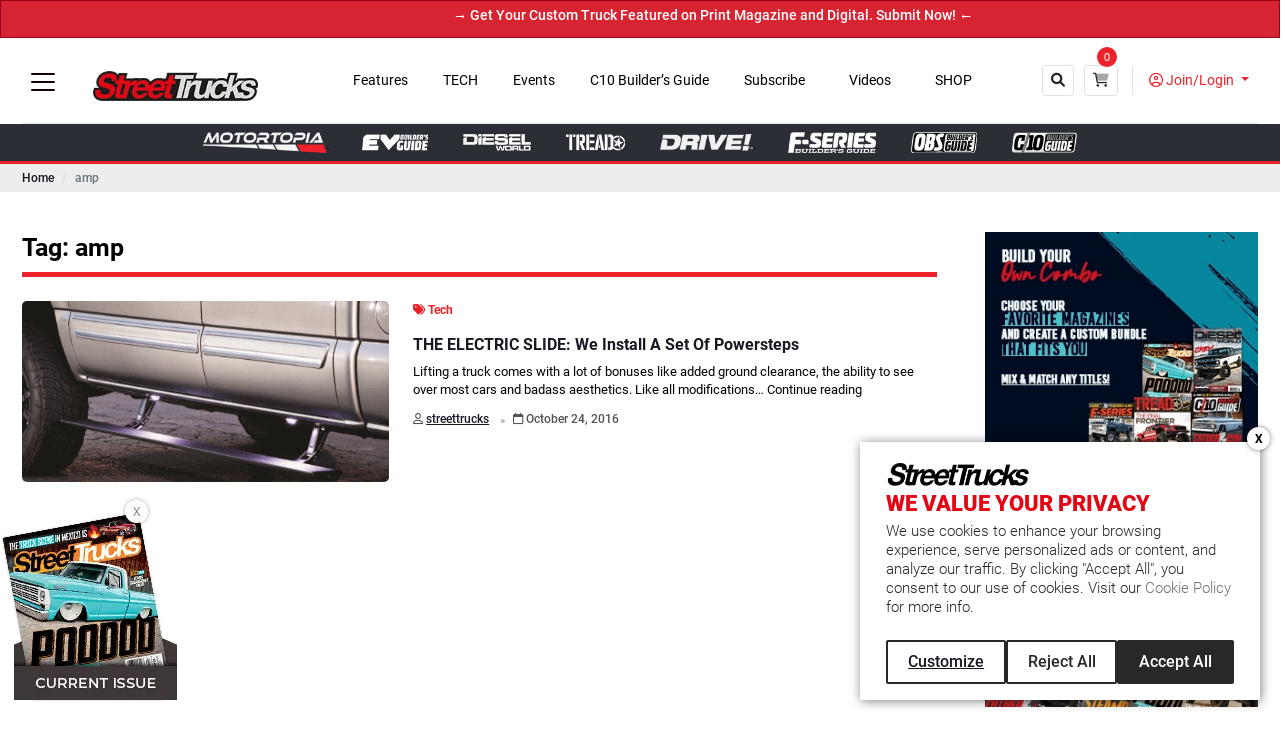

--- FILE ---
content_type: text/html; charset=UTF-8
request_url: https://www.streettrucksmag.com/tag/amp/
body_size: 39556
content:
<!DOCTYPE html>
<html lang="en">
<head>
<meta charset="UTF-8" />
<meta name="viewport" content="width=device-width, initial-scale=1">
<meta name='robots' content='noindex, follow' />

	<!-- This site is optimized with the Yoast SEO Premium plugin v25.5 (Yoast SEO v25.5) - https://yoast.com/wordpress/plugins/seo/ -->
	<title>amp Archives - Street Trucks</title>
	<meta name="description" content="amp Archives - Street Trucks" />
	<meta property="og:locale" content="en_US" />
	<meta property="og:type" content="article" />
	<meta property="og:title" content="amp Archives" />
	<meta property="og:description" content="amp Archives - Street Trucks" />
	<meta property="og:url" content="https://www.streettrucksmag.com/tag/amp/" />
	<meta property="og:site_name" content="Street Trucks" />
	<meta property="og:image" content="https://www.streettrucksmag.com/wp-content/uploads/2024/04/street-trucks.png" />
	<meta property="og:image:width" content="980" />
	<meta property="og:image:height" content="632" />
	<meta property="og:image:type" content="image/png" />
	<meta name="twitter:card" content="summary_large_image" />
	<script type="application/ld+json" class="yoast-schema-graph">{"@context":"https://schema.org","@graph":[{"@type":"CollectionPage","@id":"https://www.streettrucksmag.com/tag/amp/","url":"https://www.streettrucksmag.com/tag/amp/","name":"amp Archives - Street Trucks","isPartOf":{"@id":"https://www.streettrucksmag.com/#website"},"primaryImageOfPage":{"@id":"https://www.streettrucksmag.com/tag/amp/#primaryimage"},"image":{"@id":"https://www.streettrucksmag.com/tag/amp/#primaryimage"},"thumbnailUrl":"https://www.streettrucksmag.com/wp-content/uploads/2016/10/1-2.png","description":"amp Archives - Street Trucks","breadcrumb":{"@id":"https://www.streettrucksmag.com/tag/amp/#breadcrumb"},"inLanguage":"en-US"},{"@type":"ImageObject","inLanguage":"en-US","@id":"https://www.streettrucksmag.com/tag/amp/#primaryimage","url":"https://www.streettrucksmag.com/wp-content/uploads/2016/10/1-2.png","contentUrl":"https://www.streettrucksmag.com/wp-content/uploads/2016/10/1-2.png","width":987,"height":486},{"@type":"BreadcrumbList","@id":"https://www.streettrucksmag.com/tag/amp/#breadcrumb","itemListElement":[{"@type":"ListItem","position":1,"name":"Home","item":"https://www.streettrucksmag.com/"},{"@type":"ListItem","position":2,"name":"amp"}]},{"@type":"WebSite","@id":"https://www.streettrucksmag.com/#website","url":"https://www.streettrucksmag.com/","name":"Street Trucks","description":"","publisher":{"@id":"https://www.streettrucksmag.com/#organization"},"potentialAction":[{"@type":"SearchAction","target":{"@type":"EntryPoint","urlTemplate":"https://www.streettrucksmag.com/?s={search_term_string}"},"query-input":{"@type":"PropertyValueSpecification","valueRequired":true,"valueName":"search_term_string"}}],"inLanguage":"en-US"},{"@type":"Organization","@id":"https://www.streettrucksmag.com/#organization","name":"Street Trucks","url":"https://www.streettrucksmag.com/","logo":{"@type":"ImageObject","inLanguage":"en-US","@id":"https://www.streettrucksmag.com/#/schema/logo/image/","url":"https://www.streettrucksmag.com/wp-content/uploads/2024/07/street-truck-logo.webp","contentUrl":"https://www.streettrucksmag.com/wp-content/uploads/2024/07/street-truck-logo.webp","width":240,"height":44,"caption":"Street Trucks"},"image":{"@id":"https://www.streettrucksmag.com/#/schema/logo/image/"}}]}</script>
	<!-- / Yoast SEO Premium plugin. -->


<link rel='dns-prefetch' href='//cdnjs.cloudflare.com' />
<link rel="alternate" type="application/rss+xml" title="Street Trucks &raquo; Feed" href="https://www.streettrucksmag.com/feed/" />
<link rel="alternate" type="application/rss+xml" title="Street Trucks &raquo; Comments Feed" href="https://www.streettrucksmag.com/comments/feed/" />
<link rel="alternate" type="application/rss+xml" title="Street Trucks &raquo; amp Tag Feed" href="https://www.streettrucksmag.com/tag/amp/feed/" />
<style id='wp-img-auto-sizes-contain-inline-css'>
img:is([sizes=auto i],[sizes^="auto," i]){contain-intrinsic-size:3000px 1500px}
/*# sourceURL=wp-img-auto-sizes-contain-inline-css */
</style>
<link rel='stylesheet' id='customer-reviews-frontend-css' href='https://www.streettrucksmag.com/wp-content/plugins/customer-reviews/css/customer-reviews.css?ver=0.0.2' media='all' />
<link rel='stylesheet' id='customer-reviews-star-css' href='https://www.streettrucksmag.com/wp-content/plugins/customer-reviews/css/font-awesome.min.css?ver=0.0.2' media='all' />
<link rel='stylesheet' id='sbi_styles-css' href='https://www.streettrucksmag.com/wp-content/plugins/instagram-feed/css/sbi-styles.min.css?ver=6.10.0' media='all' />
<style id='wp-emoji-styles-inline-css'>

	img.wp-smiley, img.emoji {
		display: inline !important;
		border: none !important;
		box-shadow: none !important;
		height: 1em !important;
		width: 1em !important;
		margin: 0 0.07em !important;
		vertical-align: -0.1em !important;
		background: none !important;
		padding: 0 !important;
	}
/*# sourceURL=wp-emoji-styles-inline-css */
</style>
<style id='wp-block-library-inline-css'>
:root{--wp-block-synced-color:#7a00df;--wp-block-synced-color--rgb:122,0,223;--wp-bound-block-color:var(--wp-block-synced-color);--wp-editor-canvas-background:#ddd;--wp-admin-theme-color:#007cba;--wp-admin-theme-color--rgb:0,124,186;--wp-admin-theme-color-darker-10:#006ba1;--wp-admin-theme-color-darker-10--rgb:0,107,160.5;--wp-admin-theme-color-darker-20:#005a87;--wp-admin-theme-color-darker-20--rgb:0,90,135;--wp-admin-border-width-focus:2px}@media (min-resolution:192dpi){:root{--wp-admin-border-width-focus:1.5px}}.wp-element-button{cursor:pointer}:root .has-very-light-gray-background-color{background-color:#eee}:root .has-very-dark-gray-background-color{background-color:#313131}:root .has-very-light-gray-color{color:#eee}:root .has-very-dark-gray-color{color:#313131}:root .has-vivid-green-cyan-to-vivid-cyan-blue-gradient-background{background:linear-gradient(135deg,#00d084,#0693e3)}:root .has-purple-crush-gradient-background{background:linear-gradient(135deg,#34e2e4,#4721fb 50%,#ab1dfe)}:root .has-hazy-dawn-gradient-background{background:linear-gradient(135deg,#faaca8,#dad0ec)}:root .has-subdued-olive-gradient-background{background:linear-gradient(135deg,#fafae1,#67a671)}:root .has-atomic-cream-gradient-background{background:linear-gradient(135deg,#fdd79a,#004a59)}:root .has-nightshade-gradient-background{background:linear-gradient(135deg,#330968,#31cdcf)}:root .has-midnight-gradient-background{background:linear-gradient(135deg,#020381,#2874fc)}:root{--wp--preset--font-size--normal:16px;--wp--preset--font-size--huge:42px}.has-regular-font-size{font-size:1em}.has-larger-font-size{font-size:2.625em}.has-normal-font-size{font-size:var(--wp--preset--font-size--normal)}.has-huge-font-size{font-size:var(--wp--preset--font-size--huge)}.has-text-align-center{text-align:center}.has-text-align-left{text-align:left}.has-text-align-right{text-align:right}.has-fit-text{white-space:nowrap!important}#end-resizable-editor-section{display:none}.aligncenter{clear:both}.items-justified-left{justify-content:flex-start}.items-justified-center{justify-content:center}.items-justified-right{justify-content:flex-end}.items-justified-space-between{justify-content:space-between}.screen-reader-text{border:0;clip-path:inset(50%);height:1px;margin:-1px;overflow:hidden;padding:0;position:absolute;width:1px;word-wrap:normal!important}.screen-reader-text:focus{background-color:#ddd;clip-path:none;color:#444;display:block;font-size:1em;height:auto;left:5px;line-height:normal;padding:15px 23px 14px;text-decoration:none;top:5px;width:auto;z-index:100000}html :where(.has-border-color){border-style:solid}html :where([style*=border-top-color]){border-top-style:solid}html :where([style*=border-right-color]){border-right-style:solid}html :where([style*=border-bottom-color]){border-bottom-style:solid}html :where([style*=border-left-color]){border-left-style:solid}html :where([style*=border-width]){border-style:solid}html :where([style*=border-top-width]){border-top-style:solid}html :where([style*=border-right-width]){border-right-style:solid}html :where([style*=border-bottom-width]){border-bottom-style:solid}html :where([style*=border-left-width]){border-left-style:solid}html :where(img[class*=wp-image-]){height:auto;max-width:100%}:where(figure){margin:0 0 1em}html :where(.is-position-sticky){--wp-admin--admin-bar--position-offset:var(--wp-admin--admin-bar--height,0px)}@media screen and (max-width:600px){html :where(.is-position-sticky){--wp-admin--admin-bar--position-offset:0px}}

/*# sourceURL=wp-block-library-inline-css */
</style><style id='global-styles-inline-css'>
:root{--wp--preset--aspect-ratio--square: 1;--wp--preset--aspect-ratio--4-3: 4/3;--wp--preset--aspect-ratio--3-4: 3/4;--wp--preset--aspect-ratio--3-2: 3/2;--wp--preset--aspect-ratio--2-3: 2/3;--wp--preset--aspect-ratio--16-9: 16/9;--wp--preset--aspect-ratio--9-16: 9/16;--wp--preset--color--black: #000000;--wp--preset--color--cyan-bluish-gray: #abb8c3;--wp--preset--color--white: #FFFFFF;--wp--preset--color--pale-pink: #f78da7;--wp--preset--color--vivid-red: #cf2e2e;--wp--preset--color--luminous-vivid-orange: #ff6900;--wp--preset--color--luminous-vivid-amber: #fcb900;--wp--preset--color--light-green-cyan: #7bdcb5;--wp--preset--color--vivid-green-cyan: #00d084;--wp--preset--color--pale-cyan-blue: #8ed1fc;--wp--preset--color--vivid-cyan-blue: #0693e3;--wp--preset--color--vivid-purple: #9b51e0;--wp--preset--color--dark-gray: #28303D;--wp--preset--color--gray: #39414D;--wp--preset--color--green: #D1E4DD;--wp--preset--color--blue: #D1DFE4;--wp--preset--color--purple: #D1D1E4;--wp--preset--color--red: #E4D1D1;--wp--preset--color--orange: #E4DAD1;--wp--preset--color--yellow: #EEEADD;--wp--preset--gradient--vivid-cyan-blue-to-vivid-purple: linear-gradient(135deg,rgb(6,147,227) 0%,rgb(155,81,224) 100%);--wp--preset--gradient--light-green-cyan-to-vivid-green-cyan: linear-gradient(135deg,rgb(122,220,180) 0%,rgb(0,208,130) 100%);--wp--preset--gradient--luminous-vivid-amber-to-luminous-vivid-orange: linear-gradient(135deg,rgb(252,185,0) 0%,rgb(255,105,0) 100%);--wp--preset--gradient--luminous-vivid-orange-to-vivid-red: linear-gradient(135deg,rgb(255,105,0) 0%,rgb(207,46,46) 100%);--wp--preset--gradient--very-light-gray-to-cyan-bluish-gray: linear-gradient(135deg,rgb(238,238,238) 0%,rgb(169,184,195) 100%);--wp--preset--gradient--cool-to-warm-spectrum: linear-gradient(135deg,rgb(74,234,220) 0%,rgb(151,120,209) 20%,rgb(207,42,186) 40%,rgb(238,44,130) 60%,rgb(251,105,98) 80%,rgb(254,248,76) 100%);--wp--preset--gradient--blush-light-purple: linear-gradient(135deg,rgb(255,206,236) 0%,rgb(152,150,240) 100%);--wp--preset--gradient--blush-bordeaux: linear-gradient(135deg,rgb(254,205,165) 0%,rgb(254,45,45) 50%,rgb(107,0,62) 100%);--wp--preset--gradient--luminous-dusk: linear-gradient(135deg,rgb(255,203,112) 0%,rgb(199,81,192) 50%,rgb(65,88,208) 100%);--wp--preset--gradient--pale-ocean: linear-gradient(135deg,rgb(255,245,203) 0%,rgb(182,227,212) 50%,rgb(51,167,181) 100%);--wp--preset--gradient--electric-grass: linear-gradient(135deg,rgb(202,248,128) 0%,rgb(113,206,126) 100%);--wp--preset--gradient--midnight: linear-gradient(135deg,rgb(2,3,129) 0%,rgb(40,116,252) 100%);--wp--preset--gradient--purple-to-yellow: linear-gradient(160deg, #D1D1E4 0%, #EEEADD 100%);--wp--preset--gradient--yellow-to-purple: linear-gradient(160deg, #EEEADD 0%, #D1D1E4 100%);--wp--preset--gradient--green-to-yellow: linear-gradient(160deg, #D1E4DD 0%, #EEEADD 100%);--wp--preset--gradient--yellow-to-green: linear-gradient(160deg, #EEEADD 0%, #D1E4DD 100%);--wp--preset--gradient--red-to-yellow: linear-gradient(160deg, #E4D1D1 0%, #EEEADD 100%);--wp--preset--gradient--yellow-to-red: linear-gradient(160deg, #EEEADD 0%, #E4D1D1 100%);--wp--preset--gradient--purple-to-red: linear-gradient(160deg, #D1D1E4 0%, #E4D1D1 100%);--wp--preset--gradient--red-to-purple: linear-gradient(160deg, #E4D1D1 0%, #D1D1E4 100%);--wp--preset--font-size--small: 18px;--wp--preset--font-size--medium: 20px;--wp--preset--font-size--large: 24px;--wp--preset--font-size--x-large: 42px;--wp--preset--font-size--extra-small: 16px;--wp--preset--font-size--normal: 20px;--wp--preset--font-size--extra-large: 40px;--wp--preset--font-size--huge: 96px;--wp--preset--font-size--gigantic: 144px;--wp--preset--spacing--20: 0.44rem;--wp--preset--spacing--30: 0.67rem;--wp--preset--spacing--40: 1rem;--wp--preset--spacing--50: 1.5rem;--wp--preset--spacing--60: 2.25rem;--wp--preset--spacing--70: 3.38rem;--wp--preset--spacing--80: 5.06rem;--wp--preset--shadow--natural: 6px 6px 9px rgba(0, 0, 0, 0.2);--wp--preset--shadow--deep: 12px 12px 50px rgba(0, 0, 0, 0.4);--wp--preset--shadow--sharp: 6px 6px 0px rgba(0, 0, 0, 0.2);--wp--preset--shadow--outlined: 6px 6px 0px -3px rgb(255, 255, 255), 6px 6px rgb(0, 0, 0);--wp--preset--shadow--crisp: 6px 6px 0px rgb(0, 0, 0);}:where(.is-layout-flex){gap: 0.5em;}:where(.is-layout-grid){gap: 0.5em;}body .is-layout-flex{display: flex;}.is-layout-flex{flex-wrap: wrap;align-items: center;}.is-layout-flex > :is(*, div){margin: 0;}body .is-layout-grid{display: grid;}.is-layout-grid > :is(*, div){margin: 0;}:where(.wp-block-columns.is-layout-flex){gap: 2em;}:where(.wp-block-columns.is-layout-grid){gap: 2em;}:where(.wp-block-post-template.is-layout-flex){gap: 1.25em;}:where(.wp-block-post-template.is-layout-grid){gap: 1.25em;}.has-black-color{color: var(--wp--preset--color--black) !important;}.has-cyan-bluish-gray-color{color: var(--wp--preset--color--cyan-bluish-gray) !important;}.has-white-color{color: var(--wp--preset--color--white) !important;}.has-pale-pink-color{color: var(--wp--preset--color--pale-pink) !important;}.has-vivid-red-color{color: var(--wp--preset--color--vivid-red) !important;}.has-luminous-vivid-orange-color{color: var(--wp--preset--color--luminous-vivid-orange) !important;}.has-luminous-vivid-amber-color{color: var(--wp--preset--color--luminous-vivid-amber) !important;}.has-light-green-cyan-color{color: var(--wp--preset--color--light-green-cyan) !important;}.has-vivid-green-cyan-color{color: var(--wp--preset--color--vivid-green-cyan) !important;}.has-pale-cyan-blue-color{color: var(--wp--preset--color--pale-cyan-blue) !important;}.has-vivid-cyan-blue-color{color: var(--wp--preset--color--vivid-cyan-blue) !important;}.has-vivid-purple-color{color: var(--wp--preset--color--vivid-purple) !important;}.has-black-background-color{background-color: var(--wp--preset--color--black) !important;}.has-cyan-bluish-gray-background-color{background-color: var(--wp--preset--color--cyan-bluish-gray) !important;}.has-white-background-color{background-color: var(--wp--preset--color--white) !important;}.has-pale-pink-background-color{background-color: var(--wp--preset--color--pale-pink) !important;}.has-vivid-red-background-color{background-color: var(--wp--preset--color--vivid-red) !important;}.has-luminous-vivid-orange-background-color{background-color: var(--wp--preset--color--luminous-vivid-orange) !important;}.has-luminous-vivid-amber-background-color{background-color: var(--wp--preset--color--luminous-vivid-amber) !important;}.has-light-green-cyan-background-color{background-color: var(--wp--preset--color--light-green-cyan) !important;}.has-vivid-green-cyan-background-color{background-color: var(--wp--preset--color--vivid-green-cyan) !important;}.has-pale-cyan-blue-background-color{background-color: var(--wp--preset--color--pale-cyan-blue) !important;}.has-vivid-cyan-blue-background-color{background-color: var(--wp--preset--color--vivid-cyan-blue) !important;}.has-vivid-purple-background-color{background-color: var(--wp--preset--color--vivid-purple) !important;}.has-black-border-color{border-color: var(--wp--preset--color--black) !important;}.has-cyan-bluish-gray-border-color{border-color: var(--wp--preset--color--cyan-bluish-gray) !important;}.has-white-border-color{border-color: var(--wp--preset--color--white) !important;}.has-pale-pink-border-color{border-color: var(--wp--preset--color--pale-pink) !important;}.has-vivid-red-border-color{border-color: var(--wp--preset--color--vivid-red) !important;}.has-luminous-vivid-orange-border-color{border-color: var(--wp--preset--color--luminous-vivid-orange) !important;}.has-luminous-vivid-amber-border-color{border-color: var(--wp--preset--color--luminous-vivid-amber) !important;}.has-light-green-cyan-border-color{border-color: var(--wp--preset--color--light-green-cyan) !important;}.has-vivid-green-cyan-border-color{border-color: var(--wp--preset--color--vivid-green-cyan) !important;}.has-pale-cyan-blue-border-color{border-color: var(--wp--preset--color--pale-cyan-blue) !important;}.has-vivid-cyan-blue-border-color{border-color: var(--wp--preset--color--vivid-cyan-blue) !important;}.has-vivid-purple-border-color{border-color: var(--wp--preset--color--vivid-purple) !important;}.has-vivid-cyan-blue-to-vivid-purple-gradient-background{background: var(--wp--preset--gradient--vivid-cyan-blue-to-vivid-purple) !important;}.has-light-green-cyan-to-vivid-green-cyan-gradient-background{background: var(--wp--preset--gradient--light-green-cyan-to-vivid-green-cyan) !important;}.has-luminous-vivid-amber-to-luminous-vivid-orange-gradient-background{background: var(--wp--preset--gradient--luminous-vivid-amber-to-luminous-vivid-orange) !important;}.has-luminous-vivid-orange-to-vivid-red-gradient-background{background: var(--wp--preset--gradient--luminous-vivid-orange-to-vivid-red) !important;}.has-very-light-gray-to-cyan-bluish-gray-gradient-background{background: var(--wp--preset--gradient--very-light-gray-to-cyan-bluish-gray) !important;}.has-cool-to-warm-spectrum-gradient-background{background: var(--wp--preset--gradient--cool-to-warm-spectrum) !important;}.has-blush-light-purple-gradient-background{background: var(--wp--preset--gradient--blush-light-purple) !important;}.has-blush-bordeaux-gradient-background{background: var(--wp--preset--gradient--blush-bordeaux) !important;}.has-luminous-dusk-gradient-background{background: var(--wp--preset--gradient--luminous-dusk) !important;}.has-pale-ocean-gradient-background{background: var(--wp--preset--gradient--pale-ocean) !important;}.has-electric-grass-gradient-background{background: var(--wp--preset--gradient--electric-grass) !important;}.has-midnight-gradient-background{background: var(--wp--preset--gradient--midnight) !important;}.has-small-font-size{font-size: var(--wp--preset--font-size--small) !important;}.has-medium-font-size{font-size: var(--wp--preset--font-size--medium) !important;}.has-large-font-size{font-size: var(--wp--preset--font-size--large) !important;}.has-x-large-font-size{font-size: var(--wp--preset--font-size--x-large) !important;}
/*# sourceURL=global-styles-inline-css */
</style>

<style id='classic-theme-styles-inline-css'>
/*! This file is auto-generated */
.wp-block-button__link{color:#fff;background-color:#32373c;border-radius:9999px;box-shadow:none;text-decoration:none;padding:calc(.667em + 2px) calc(1.333em + 2px);font-size:1.125em}.wp-block-file__button{background:#32373c;color:#fff;text-decoration:none}
/*# sourceURL=/wp-includes/css/classic-themes.min.css */
</style>
<link rel='stylesheet' id='contact-form-7-css' href='https://www.streettrucksmag.com/wp-content/plugins/contact-form-7/includes/css/styles.css?ver=6.1.4' media='all' />
<link rel='stylesheet' id='fvp-frontend-css' href='https://www.streettrucksmag.com/wp-content/plugins/featured-video-plus/styles/frontend.css?ver=2.3.3' media='all' />
<link rel='stylesheet' id='your_opinion_matters_plugin_style-css' href='https://www.streettrucksmag.com/wp-content/plugins/your-opinion-matters/css/custom1.css?ver=6.9' media='all' />
<link rel='stylesheet' id='buttons-css' href='https://www.streettrucksmag.com/wp-includes/css/buttons.min.css?ver=6.9' media='all' />
<link rel='stylesheet' id='dashicons-css' href='https://www.streettrucksmag.com/wp-includes/css/dashicons.min.css?ver=6.9' media='all' />
<link rel='stylesheet' id='mediaelement-css' href='https://www.streettrucksmag.com/wp-includes/js/mediaelement/mediaelementplayer-legacy.min.css?ver=4.2.17' media='all' />
<link rel='stylesheet' id='wp-mediaelement-css' href='https://www.streettrucksmag.com/wp-includes/js/mediaelement/wp-mediaelement.min.css?ver=6.9' media='all' />
<link rel='stylesheet' id='media-views-css' href='https://www.streettrucksmag.com/wp-includes/css/media-views.min.css?ver=6.9' media='all' />
<link rel='stylesheet' id='imgareaselect-css' href='https://www.streettrucksmag.com/wp-includes/js/imgareaselect/imgareaselect.css?ver=0.9.8' media='all' />
<link rel='stylesheet' id='fancybox-css-css' href='https://cdnjs.cloudflare.com/ajax/libs/fancybox/3.5.7/jquery.fancybox.min.css?ver=6.9' media='all' />
<script id="jquery-core-js-extra">
var customer_reviews_ajax = {"ajaxurl":"https://www.streettrucksmag.com/wp-admin/admin-ajax.php","nextNonce":"4f30a67a9b"};
//# sourceURL=jquery-core-js-extra
</script>
<script src="https://www.streettrucksmag.com/wp-includes/js/jquery/jquery.min.js?ver=3.7.1" id="jquery-core-js"></script>
<script src="https://www.streettrucksmag.com/wp-includes/js/jquery/jquery-migrate.min.js?ver=3.4.1" id="jquery-migrate-js"></script>
<script src="https://www.streettrucksmag.com/wp-content/plugins/customer-reviews/js/customer-reviews.js?ver=0.0.2" id="customer-reviews-frontend-js"></script>
<script src="https://www.streettrucksmag.com/wp-content/plugins/featured-video-plus/js/jquery.fitvids.min.js?ver=master-2015-08" id="jquery.fitvids-js"></script>
<script id="fvp-frontend-js-extra">
var fvpdata = {"ajaxurl":"https://www.streettrucksmag.com/wp-admin/admin-ajax.php","nonce":"1d0b39b7cd","fitvids":"1","dynamic":"","overlay":"","opacity":"0.75","color":"b","width":"640"};
//# sourceURL=fvp-frontend-js-extra
</script>
<script src="https://www.streettrucksmag.com/wp-content/plugins/featured-video-plus/js/frontend.min.js?ver=2.3.3" id="fvp-frontend-js"></script>
<script id="v-add-to-cart-script-js-extra">
var cart_ajax_obj = {"ajax_url":"https://www.streettrucksmag.com/wp-admin/admin-ajax.php","nonce":"a9de65b05a"};
//# sourceURL=v-add-to-cart-script-js-extra
</script>
<script src="https://www.streettrucksmag.com/wp-content/plugins/payment-atp/js/add-to-cart.js?ver=6.9" id="v-add-to-cart-script-js"></script>
<script id="your_opinion_matters_plugin_script-js-extra">
var ajax_params = {"ajaxurl":"https://www.streettrucksmag.com/wp-admin/admin-ajax.php"};
//# sourceURL=your_opinion_matters_plugin_script-js-extra
</script>
<script src="https://www.streettrucksmag.com/wp-content/plugins/your-opinion-matters/js/custom1.js?ver=6.9" id="your_opinion_matters_plugin_script-js"></script>
<script id="v-script-js-extra">
var custom_ajax_obj = {"ajax_url":"https://www.streettrucksmag.com/wp-admin/admin-ajax.php","nonce":"a9de65b05a"};
//# sourceURL=v-script-js-extra
</script>
<script src="https://www.streettrucksmag.com/wp-content/themes/BuddhaPurnima/js/vscript.js?v=1&amp;ver=6.9" id="v-script-js"></script>
<script id="utils-js-extra">
var userSettings = {"url":"/","uid":"0","time":"1769805327","secure":"1"};
//# sourceURL=utils-js-extra
</script>
<script src="https://www.streettrucksmag.com/wp-includes/js/utils.min.js?ver=6.9" id="utils-js"></script>
<script src="https://www.streettrucksmag.com/wp-includes/js/plupload/moxie.min.js?ver=1.3.5.1" id="moxiejs-js"></script>
<script src="https://www.streettrucksmag.com/wp-includes/js/plupload/plupload.min.js?ver=2.1.9" id="plupload-js"></script>
<script src="https://www.streettrucksmag.com/wp-content/themes/BuddhaPurnima/js/media-uploader.js" id="some-script-js"></script>
<link rel="https://api.w.org/" href="https://www.streettrucksmag.com/wp-json/" /><link rel="alternate" title="JSON" type="application/json" href="https://www.streettrucksmag.com/wp-json/wp/v2/tags/856" /><link rel="EditURI" type="application/rsd+xml" title="RSD" href="https://www.streettrucksmag.com/xmlrpc.php?rsd" />
		<meta property="fb:pages" content="166653192870" />
		
    <div class="v_overlay"></div>
    <link rel="stylesheet" href="https://www.streettrucksmag.com/wp-content/plugins/payment-atp/front/style/my-account.css?ver=10" media="all" />
        <!--
<div class="mfp-close-btn-in mfp-auto-cursor et-mfp-login-popup et-mfp-fade-in mfp-ready" id="login-register" tabindex="-1" style="overflow: hidden auto;">
    <div class="mfp-s-ready mfp-inline-holder">
        <div class="mfp-content" id="mfp-content">
            <div id="et-login-popup-wrap" class="et-login-popup-wrap">
                <div class="container">
                    <div class="woocommerce-notices-wrapper"></div>
                    <div class="et-overflow-container et-login-wrapper is_popup">
                        <div class="et-form-container">
                            <div id="et-login-form" class="">
                                <h2 class="page-title" style="text-align:center;">Login</h2>
                                <form action="#" class="woocommerce-form woocommerce-form-login login" id="login_form" method="post">
                                    <div id="error_top"></div>
                                    <p class="woocommerce-form-row woocommerce-form-row--wide form-row form-row-wide float-label has-val">
                                        <label for="username" class="fl-label">Email address&nbsp;<span class="required">*</span></label>
                                        <input type="email" class="woocommerce-Input woocommerce-Input--text input-text" name="username" id="username" autocomplete="username" value="">
                                        <span id="username_error" style="color:#f00;"></span>
                                    </p>
                                    <p class="woocommerce-form-row woocommerce-form-row--wide form-row form-row-wide float-label has-val">
                                        <label for="password" class="fl-label">Password&nbsp;<span class="required">*</span></label>
                                        <input class="woocommerce-Input woocommerce-Input--text input-text" type="password" name="password" id="password" autocomplete="current-password">
                                        <span id="password_error" style="color:#f00;"></span>
                                    </p>
                                    <p class="form-row form-group">
                                        <label class="woocommerce-form__label woocommerce-form__label-for-checkbox woocommerce-form-login__rememberme inline">
                                            <input class="woocommerce-form__input woocommerce-form__input-checkbox" name="rememberme" type="checkbox" id="rememberme" value="forever"> <span>Remember me</span>
                                        </label>
                                        <span class="woocommerce-LostPassword lost_password"></span>
                                    </p>
                                    <p class="form-actions">
                                        <input type="hidden" id="emm-login-nonce" name="emm-login-nonce" value="ffb94c65f2">
                                        <input type="hidden" name="_wp_http_referer" value="login">					
                                        <button type="submit" style="color: #fff;background: #000;font-weight: bold;font-size: 1em;" class="woocommerce-button button woocommerce-form-login__submit" name="login" value="Log in">Log in</button>
                                    </p>
                                    <p class="form-actions extra" style="text-align:center;">Not a member? <a href="#et-register-wrap" class="register-link">Register</a></p>
                                    <p class="form-actions extra" style="text-align:center;"><a href="https://www.streettrucksmag.com/my-account/?lost-password">Lost your password?</a></p>
                                </form>
                            </div>
                            <div id="et-register-form" class="">
                                <h2 class="page-title" style="text-align:center;">Register</h2>
                                <form action="#" method="post" class="woocommerce-form woocommerce-form-register register" id="register_form">
                                    <div id="error_top_reg"></div>
                                    <div id="success_top_reg"></div>
                                    <p class="woocommerce-form-row woocommerce-form-row--wide form-row form-row-wide float-label">
                                        <label for="reg_email" class="fl-label">Email address&nbsp;<span class="required">*</span></label>
                                        <input type="email" class="woocommerce-Input woocommerce-Input--text input-text" name="email" id="reg_email" autocomplete="email" value="">
                                        <span id="reg_email_error" style="color:#f00;"></span>
                                    </p>
                                    <p class="woocommerce-form-row woocommerce-form-row--wide form-row form-row-wide float-label">
                                        <label for="password_1" class="fl-label">Password&nbsp;<span class="required">*</span></label>
                                        <input type="password" class="woocommerce-Input woocommerce-Input--password input-text" name="password_1" id="password_1" autocomplete="off">
                                        <span id="password_1_error" style="color:#f00;"></span>
                                    </p>
                                    <p class="woocommerce-form-row woocommerce-form-row--wide form-row form-row-wide float-label">
                                        <label for="password_2" class="fl-label">Confirm password&nbsp;<span class="required">*</span></label>
                                        <input type="password" class="woocommerce-Input woocommerce-Input--password input-text" name="password_2" id="password_2" autocomplete="off">
                                        <span id="password_2_error" style="color:#f00;"></span>
                                    </p>
                                    <div class="woocommerce-privacy-policy-text">
                                        <p style="font-size: small;text-align: justify;">Your personal data will be used to support your experience throughout this website, to manage access to your account, and for other purposes described in our privacy policy.</p>
                                    </div>
                                    <p class="woocommerce-form-row form-row">
                                        <input type="hidden" id="emm-register-nonce" name="emm-register-nonce" value="ea3120a919">
                                        <input type="hidden" name="_wp_http_referer" value="emmregister">							
                                        <button type="submit" style="color: #fff;background: #000;font-weight: bold;font-size: 1em;" class="woocommerce-Button woocommerce-button button woocommerce-form-register__submit" name="register" value="Register">Register</button>
                                    </p>
                                    <p class="form-actions extra">Already a member? <a href="#et-login-wrap" class="login-link">Login</a></p>
                                </form>
                            </div>
                        </div>
                </div>
            </div>
            <button title="Close (Esc)" class="mfp-close scissors-close" id="head-close"></button></div></div></div></div>-->
<style>
.et-login-popup-wrap {
    position: relative;
    width: auto;
    max-width: 480px;
    margin: 0 auto;
    padding: 40px 10px;
    overflow: hidden;
    background: #fff;
    /* box-shadow: 0px 40px 60px 0px rgb(0 0 0 / 20%);*/
}
@media all and (min-width: 576px) {
    .login-single-column .et-form-container {
        max-width: 460px;
        margin: 0 auto;
        border: 1px solid #ddd;
        padding: 40px;
        border-radius: 3px;
    }
    .et-login-popup-wrap {
        padding: 40px;
    }
}
section.entry-header.entry-single-header.entry-header-standard {
    display: none;
}
@-webkit-keyframes spin {
  0% { -webkit-transform: rotate(0deg); }
  100% { -webkit-transform: rotate(360deg); }
}

@keyframes spin {
  0% { transform: rotate(0deg); }
  100% { transform: rotate(360deg); }
}
.v_overlay{
    display:none;
    position: fixed;
    background: rgb(0 0 0 / 78%);
    width: 100%;
    height: 100%;
    z-index: 9999;
}
.mfp-close-btn-in.mfp-auto-cursor.et-mfp-login-popup.et-mfp-fade-in.mfp-ready {
    display:none;
    position: absolute;
    z-index: 9999;
    width: 350px;
    background: #fff;
    /* padding: 40px; */
    top: 153px;
    margin-left: auto;
    margin-right: auto;
    left: 0;
    right: 0;
    /* box-shadow: 0px 0px 17px 2px #f26822; */
}
.v_loading-item:after {
    border: 6px solid #f3f3f3;
    border-radius: 100%;
    -webkit-animation: spin 2s linear infinite;
    animation: spin 2s linear infinite;
    position: absolute;
    top: 42%;
    left: 39%;
    width: 50px;
    height: 50px;
    border-top: 4px solid blue;
    border-right: 4px solid green;
    border-bottom: 4px solid red;
    border-left: 4px solid pink;
    -webkit-transform: translate(-50%, -50%);
    transform: translate(-50%, -50%);
    z-index:99;
}
.v_loading-item:after {
    display: block;
    content: "";
    clear: both;
}
.v_loading-item:before {
    display: block;
    content: "";
    clear: both;
    background: rgb(90 63 63 / 50%);
    width: 100%;
    height: 100%;
    position: absolute;
    z-index: 9;
    top: 0;
    bottom: 0;
}
#et-register-form{
    display:none;
}

button#head-close {
    background: none;
    border-radius: 100%;
    width: 25px;
    height: 5px;
    position: absolute;
    top: 15px;
    right: 2px;
    font-size: 10px;
}
.mfp-close.scissors-close:before {
    -webkit-transform: rotate(45deg);
    -moz-transform: rotate(45deg);
    -ms-transform: rotate(45deg);
    -o-transform: rotate(45deg);
    transform: rotate(45deg);
    content: '';
    position: absolute;
    height: 2px;
    width: 75%;
    top: 50%;
    left: 0;
    margin-top: -1px;
    background-color: #282828;
    transform-origin: 50% 50%;
    opacity: 1;
    -moz-transition: -moz-transform ease 0.25s;
    -webkit-transition: -webkit-transform ease 0.25s;
    -o-transition: -o-transform ease 0.25s;
    -ms-transition: -ms-transform ease 0.25s;
    transition: transform ease 0.25s;
}
.mfp-close.scissors-close:after {
    -webkit-transform: rotate(-45deg);
    -moz-transform: rotate(-45deg);
    -ms-transform: rotate(-45deg);
    -o-transform: rotate(-45deg);
    transform: rotate(-45deg);
    content: '';
    position: absolute;
    height: 2px;
    width: 75%;
    top: 50%;
    left: 0;
    margin-top: -1px;
    background-color: #282828;
    transform-origin: 50% 50%;
    opacity: 1;
    -moz-transition: -moz-transform ease 0.25s;
    -webkit-transition: -webkit-transform ease 0.25s;
    -o-transition: -o-transform ease 0.25s;
    -ms-transition: -ms-transform ease 0.25s;
    transition: transform ease 0.25s;
}
#error_top,#error_top_reg {
    font-size: 14px;
    color: #f00;
    text-align: center;
}
#success_top_reg {
    font-size: 14px;
    color: #0f0;
    text-align: center;
}
a.account-link {
    margin-left: 10px;
}
@media (min-width: 1120px){
    a.account-link,a.cart-link-icon{display:none;}
}
svg.feather.feather-shopping-cart {
    color: #000000;
}
.minicart-counter {
    display: inline-flex;
    justify-content: center;
    align-items: center;
    font-size: 11px;
    height: 17px;
    width: 17px;
    line-height: 17px;
    background: #ed222b;
    color: #ffffff;
    border-radius: 50px;
    font-size: 10px;
    text-align: center;
    margin-left: 4px;
    font-family: Arial, Helvetica, sans-serif;
    margin-left: -10px;
    margin-top: -8px;
    position: absolute;
}
.user_icon_mob:after{
    font-family: "et-icon";
    margin-right: 0.5em;
    content: "\e919";
    font-size: 1.5em;
    color: #fff;
}
@media (min-width: 801px){
    .mobile-login.account-link.user_icon_mob,.account-link.user_icon_mob{
        display:none;
    }
}
@media (max-width: 800px){
    a.button.button-primary.button-effect.logout,.button.button-primary.button-effect.login {
        display: none;
    }
    .navbar-primary .navbar-brand{
        left: 60%;
    }
}
</style>
<!-- Bootstrap core CSS -->
<link rel="preload stylesheet" href="https://www.streettrucksmag.com/wp-content/themes/BuddhaPurnima/css/bootstrap.min.css"  as="style" onload="this.rel='stylesheet'">
<!-- Custom styles -->
<link rel="preload stylesheet" href="https://www.streettrucksmag.com/wp-content/themes/BuddhaPurnima/css/custom.css"  as="style" onload="this.rel='stylesheet'">
<!-- Fontawesome icon -->
<link rel="preload stylesheet" href="https://www.streettrucksmag.com/wp-content/themes/BuddhaPurnima/css/fontawesome.min.css" as="style" onload="this.rel='stylesheet'">
<!-- flexslider CSS -->
<link rel="preload stylesheet" href="https://www.streettrucksmag.com/wp-content/themes/BuddhaPurnima/css/flexslider.css" type="text/css" media="screen" as="style" onload="this.rel='stylesheet'"/>
<!-- <script src="https://www.streettrucksmag.com/wp-content/themes/BuddhaPurnima/assets/js/primary-navigaion.js"></script> -->

<!-- Google tag (gtag.js) -->
<script async src="https://www.googletagmanager.com/gtag/js?id=G-BK4ZCLRTG5"></script>
<script>
  window.dataLayer = window.dataLayer || [];
  function gtag(){dataLayer.push(arguments);}
  gtag('js', new Date());
  gtag('config', 'G-BK4ZCLRTG5');
</script>
<!-- Ad Blocker Detection Script -->
<script>
(function() {
  function detectAdBlocker(callback) {
    var bait = document.createElement('div');
    bait.className = 'adsbox'; // many ad blockers hide this
    bait.style.position = 'absolute';
    bait.style.left = '-9999px';
    document.body.appendChild(bait);

    window.setTimeout(function() {
      var blocked = (bait.offsetParent === null || bait.offsetHeight === 0);
      document.body.removeChild(bait);
      callback(blocked);
    }, 200);
  }

  window.addEventListener('load', function() {
    detectAdBlocker(function(blocked) {
      if (blocked) {
        console.log("AdBlocker detected");
        gtag('event', 'adblock_detected', {
          adblock: 'true'
        });
      } else {
        console.log("No AdBlocker");
        gtag('event', 'adblock_detected', {
          adblock: 'false'
        });
      }
    });
  });
})();
</script>
<!-- Google Tag Manager --
<script>
/*
(function(w,d,s,l,i){w[l]=w[l]||[];w[l].push({'gtm.start':
new Date().getTime(),event:'gtm.js'});var f=d.getElementsByTagName(s)[0],
j=d.createElement(s),dl=l!='dataLayer'?'&l='+l:'';j.async=true;j.src=
'https://www.googletagmanager.com/gtm.js?id='+i+dl;f.parentNode.insertBefore(j,f);
})(window,document,'script','dataLayer','GTM-MT7SDR9');
*/
</script>

 End Google Tag Manager -->
<!-- Google Tag Manager -->
<script>(function(w,d,s,l,i){w[l]=w[l]||[];w[l].push({'gtm.start':
new Date().getTime(),event:'gtm.js'});var f=d.getElementsByTagName(s)[0],
j=d.createElement(s),dl=l!='dataLayer'?'&l='+l:'';j.async=true;j.src=
'https://www.googletagmanager.com/gtm.js?id='+i+dl;f.parentNode.insertBefore(j,f);
})(window,document,'script','dataLayer','GTM-MT7SDR9');</script>
<!-- End Google Tag Manager -->
	
<script type="text/javascript">
window.onload = (event) => {
	setTimeout( function() {
		var ciads_settings = {rtSiteId: 47177, rtUuId: '44596a68-711e-493d-807b-680bca64b968'};
	}, 4000);
};
</script>
<script async='async' src='https://www.googletagservices.com/tag/js/gpt.js'></script>
<script>
  var googletag = googletag || {};
  googletag.cmd = googletag.cmd || [];
</script>
<script>
document.addEventListener('contextmenu', event => event.preventDefault());	googletag.cmd.push(function() {
	googletag.defineSlot('/21776359302/ST_300X250_TMI_Impressions', [300, 250], 'div-gpt-ad-1764901888989-0').addService(googletag.pubads());
        googletag.defineSlot('/21776359302/ST_300x250_Metropac_2025_Impressions', [300, 250], 'div-gpt-ad-1735827376905-0').addService(googletag.pubads());
        googletag.defineSlot('/21776359302/ST_300x250_ThermoTec_2025_Impressions', [300, 250], 'div-gpt-ad-1735904075526-0').addService(googletag.pubads());
        googletag.defineSlot('/21776359302/ST_300x250_Liqui_Moly_Impressions', [300, 250], 'div-gpt-ad-1738068028163-0').addService(googletag.pubads());
        googletag.defineSlot('/21776359302/ST_300x250_Chevs_of_the_40_Feb2024', [300, 250], 'div-gpt-ad-1738587397674-0').addService(googletag.pubads());
        googletag.defineSlot('/21776359302/ST_300x250_Classic_Performance_Impressions', [300, 250], 'div-gpt-ad-1738929479508-0').addService(googletag.pubads());
        googletag.defineSlot('/21776359302/ST_300x250_Flex_A_Lite_Impressions_2025', [300, 250], 'div-gpt-ad-1755882497460-0').addService(googletag.pubads());
        googletag.defineSlot('/21776359302/ST_300x250_Garmin_Impressions', [300, 250], 'div-gpt-ad-1767975696688-0').addService(googletag.pubads());
        googletag.defineSlot('/21776359302/ST_300X250_NITTO_impression', [300, 250], 'div-gpt-ad-1746117080765-0').addService(googletag.pubads());
        googletag.pubads().enableSingleRequest();
	googletag.enableServices();
});
</script>
<script async src=https://pagead2.googlesyndication.com/pagead/js/adsbygoogle.js?client=ca-pub-6908616521407167 crossorigin="anonymous"></script>
<script type="text/javascript">
window.onload = (event) => {
	setTimeout( function() {
		var d=document,s="https://a.smtrk.net/trk?t=s&i=600717f191cb9816b0a6ab26&p=t,i,x&s=6dfb55b4d43b5ff6489b1451c70894d3&r="+escape(d.referrer)+"&u="+escape(d.URL),n=d.createElement("script"),e=d.getElementsByTagName("script")[0];n.async=!0,n.src=s,e.parentNode.insertBefore(n,e);
	}, 4000);
};
</script> 
<style>
  .srch-box {
    overflow: hidden;
    max-height: 0;
    opacity: 0;
    transition: max-height 0.6s ease, opacity 0.6s ease;
  }

  .srch-box.visible {
    max-height: 200px; /* or a value large enough to fit content */
    opacity: 1;
  }

  .srchidden {
    display: block; /* use block or flex as needed */
  }
	#togglesrcbtncls{cursor: pointer;padding-top: 10px;}
	#togglesrcbtn{margin-right: 10px;}
</style>
</head>

<body>
<!-- Google Tag Manager (noscript)  
<noscript><iframe src="https://www.googletagmanager.com/ns.html?id=GTM-MT7SDR9" height="0" width="0" style="display:none;visibility:hidden"></iframe></noscript>
  End Google Tag Manager (noscript)-->
<!-- Google Tag Manager (noscript) -->
<noscript><iframe src="https://www.googletagmanager.com/ns.html?id=GTM-MT7SDR9"
height="0" width="0" style="display:none;visibility:hidden"></iframe></noscript>
<!-- End Google Tag Manager (noscript) -->

<style>
    .vot-bnr {
        margin: 0;
        position: relative;
        z-index: 99;
        width: 100% display: block;
        background-color: #d72433;
        border: 1px solid #99001a;
        padding: .3em;
    }

    .vot-bnr a {
        color: #fff;
        font-size: 1em;
        font-weight: 500;
        width: 100%;
        text-align: center;
        position: relative;
        overflow: hidden;
        text-decoration: none;
    }

    .marquee {
        white-space: nowrap;
        -webkit-animation: rightThenLeft 4s linear;
    }
</style>

<div class="vot-bnr">
    <marquee behavior="scrolling">
        <span class="marquee">
            <a href="https://www.motortopia.com/editors-choice-truck-of-the-month/?utm_source=website&utm_medium=bannerstrip&utm_campaign=ectom" class="wb-wdg" target="_blank" rel="external noopener noreferrer sponsored" data-wpel-link="external">
               &#8594; Get Your Custom Truck Featured on Print Magazine and Digital. Submit Now! &#8592; 
            </a>
            &nbsp;&nbsp;&nbsp;&nbsp;&nbsp;&nbsp;&nbsp;&nbsp;&nbsp;&nbsp;
        </span>
    </marquee>
</div>
<!-- header -->
<div class="main-header-bg">
    <div class="container">
        <header class="main-header py-3">
            <div class="row flex-nowrap justify-content-between align-items-center">
                                <div class="col-6 col-sm-4 col-lg-3 nav-flx pt-1 ">
                    <button class="navbar-toggler mblnavthmb border-0" type="button" data-bs-toggle="modal" data-bs-target="#myModal"> <span class="navbar-toggler-icon"></span> </button>
                    <a class="main-header-logo mt-2" href="https://www.streettrucksmag.com">
                                                    <img src="https://www.streettrucksmag.com/wp-content/uploads/2024/07/street-truck-logo.webp" alt="Street Trucks logo"/>
                                            </a> 
                </div>
                <div class="col-sm-4 col-md-7 text-center d-none d-lg-block d-xl-block d-xxl-block">
                    

<nav class="navbar navbar-expand-md" aria-label="main navbar">
    <div class="collapse navbar-collapse">   
        <div class="primary-menu-container"><ul id="primary-menu-list" class="menu-wrapper"><li id="menu-item-434" class="menu-item menu-item-type-taxonomy menu-item-object-category menu-item-434"><a href="https://www.streettrucksmag.com/category/features/">Features</a></li>
<li id="menu-item-437" class="menu-item menu-item-type-taxonomy menu-item-object-category menu-item-437"><a href="https://www.streettrucksmag.com/category/tech/">TECH</a></li>
<li id="menu-item-3058" class="menu-item menu-item-type-taxonomy menu-item-object-category menu-item-3058"><a href="https://www.streettrucksmag.com/category/upcoming-events/">Events</a></li>
<li id="menu-item-9942" class="menu-item menu-item-type-taxonomy menu-item-object-category menu-item-9942"><a href="https://www.streettrucksmag.com/category/c10/">C10 Builder&#8217;s Guide</a></li>
<li id="menu-item-6519" class="menu-item menu-item-type-custom menu-item-object-custom menu-item-has-children menu-item-6519"><a href="https://www.streettrucksmag.com/product/street-trucks-print-subscription/">Subscribe</a><button class="sub-menu-toggle" aria-expanded="false"><span class="icon-plus"><i class="fa-solid fa-chevron-down"></i></span><span class="icon-minus"><i class="fa-solid fa-chevron-down"></i></span></button>
<ul class="sub-menu">
	<li id="menu-item-18242" class="menu-item menu-item-type-custom menu-item-object-custom menu-item-18242"><a href="https://www.streettrucksmag.com/product/street-trucks-print-subscription/">Street Trucks</a></li>
	<li id="menu-item-18238" class="menu-item menu-item-type-custom menu-item-object-custom menu-item-18238"><a href="https://engagedmedia.store/product/f100-builders-guide-print-subscription/">F-Series Builder&#8217;s Guide</a></li>
	<li id="menu-item-18243" class="menu-item menu-item-type-custom menu-item-object-custom menu-item-18243"><a href="https://engagedmedia.store/product/c10-builders-guide-print-subscription/">C10 Builder&#8217;s Guide</a></li>
	<li id="menu-item-80016" class="menu-item menu-item-type-custom menu-item-object-custom menu-item-80016"><a href="https://www.streettrucksmag.com/newsletter-sign-up/?utm_source=homepage&#038;utm_medium=website&#038;utm_campaign=newsletter_sign_up">Newsletter Subscribe</a></li>
</ul>
</li>
<li id="menu-item-64911" class="menu-item menu-item-type-custom menu-item-object-custom menu-item-has-children menu-item-64911"><a href="#">Videos</a><button class="sub-menu-toggle" aria-expanded="false"><span class="icon-plus"><i class="fa-solid fa-chevron-down"></i></span><span class="icon-minus"><i class="fa-solid fa-chevron-down"></i></span></button>
<ul class="sub-menu">
	<li id="menu-item-64912" class="menu-item menu-item-type-custom menu-item-object-custom menu-item-64912"><a href="/latest-video/">Latest Video</a></li>
	<li id="menu-item-64913" class="menu-item menu-item-type-custom menu-item-object-custom menu-item-64913"><a href="/popular-video/">Popular Video</a></li>
</ul>
</li>
<li id="menu-item-51766" class="menu-item menu-item-type-custom menu-item-object-custom menu-item-has-children menu-item-51766"><a href="https://www.streettrucksmag.com/product/street-trucks-print-subscription/"><span class="spactive">SHOP</span></a><button class="sub-menu-toggle" aria-expanded="false"><span class="icon-plus"><i class="fa-solid fa-chevron-down"></i></span><span class="icon-minus"><i class="fa-solid fa-chevron-down"></i></span></button>
<ul class="sub-menu">
	<li id="menu-item-51767" class="menu-item menu-item-type-custom menu-item-object-custom menu-item-51767"><a href="https://www.streettrucksmag.com/product/street-trucks-print-subscription/">Subscribe</a></li>
	<li id="menu-item-51769" class="menu-item menu-item-type-custom menu-item-object-custom menu-item-51769"><a href="https://www.streettrucksmag.com/single-issues/">Single Issues</a></li>
	<li id="menu-item-59882" class="menu-item menu-item-type-custom menu-item-object-custom menu-item-59882"><a href="/printed-apparel/">Merchandise</a></li>
	<li id="menu-item-82051" class="menu-item menu-item-type-taxonomy menu-item-object-product_cat menu-item-82051"><a href="https://www.streettrucksmag.com/categories/obs-builders-guide/">OBS Builders Guide</a></li>
</ul>
</li>
</ul></div>    </div>
</nav>

                </div>
                <div class="col-6 col-sm-6 col-lg-2 d-flex justify-content-end align-items-center"> 
                    <a id="togglesrcbtn" class="btn btn-sm border" href="#" data-bs-toggle="modal" data-bs-target="#serch">
                        <i class="fas fa-search"></i>
                    </a>
                    <!-- cart, login/signup content go to below action -->
                    <a href="https://www.streettrucksmag.com/cart/" title="Cart" class="btn btn-sm border tnic tnicw icon"><i class="fa fad fa-cart-shopping"></i><span class="item-counter minicart-counter">0</span></a><div class="dropdown"><button class="btn dropdown-toggle btn-sm mbllgin text-danger" type="button" id="dropdownMenuButtonSM" data-bs-toggle="dropdown" aria-expanded="false">
                        <i class="fa-regular fa-circle-user"></i> <span>Join/Login</span> 
                    </button>
                    <ul class="dropdown-menu" aria-labelledby="dropdownMenuButtonSM" style="">
                        <li><a class="dropdown-item sin" href="#" data-bs-toggle="modal" data-bs-target="#sign-up">Sign in</a></li>
                        <li><a class="dropdown-item reg" href="#" data-bs-toggle="modal" data-bs-target="#sign-up">Creat Free Account</a></li>
                    </ul></div>                </div>
                
            </div>
        </header>
    </div>
</div>
<!-- header - end --> 

<!-- pub logo nav -->
<div class="logo-nav-bg py-2">
    <div class="container">
        <div class="logo-nav-img"> 
            <a class="px-3" href="https://www.motortopia.com/" target="_blank">
                <img src="https://www.motortopia.com/wp-content/themes/BuddhaPurnima/images/ftr-logo.png" alt=""/>
            </a> 
            <a class="px-3" href="https://www.evbuildersguide.com/" target="_blank">
                <img src="https://www.streettrucksmag.com/wp-content/themes/BuddhaPurnima/images/site-logo/evbg-logo.png" alt=""/>
            </a> 
            <a class="px-3" href="https://www.dieselworldmag.com/" target="_blank">
                <img src="https://www.streettrucksmag.com/wp-content/themes/BuddhaPurnima/images/site-logo/dw-logo.png" alt=""/>
            </a> 
            <a class="px-3" href="https://www.treadmagazine.com/" target="_blank">
                <img src="https://www.streettrucksmag.com/wp-content/themes/BuddhaPurnima/images/site-logo/tread-logo.png" alt=""/>
            </a> 
            <a class="px-3" href="https://driveonline.com/" target="_blank">
                <img src="https://www.streettrucksmag.com/wp-content/themes/BuddhaPurnima/images/site-logo/drive-logo.png" alt=""/>
            </a> 
            <a class="px-3" href="https://www.motortopia.com/category/buyers-guides/f-series-bg/" target="_blank">
                <img src="https://www.motortopia.com/wp-content/uploads/2024/03/f100-logo-updated.png" alt=""/>
            </a> 
            <a class="px-3" href="https://www.motortopia.com/category/obsbg/" target="_blank">
                <img src="https://www.streettrucksmag.com/wp-content/themes/BuddhaPurnima/images/site-logo/obsbg-logo.png" alt=""/>
            </a> 
            <a class="px-3" href="https://www.motortopia.com/category/c10bg/" target="_blank">
                <img src="https://www.streettrucksmag.com/wp-content/themes/BuddhaPurnima/images/site-logo/c10-logo.png" alt=""/>
            </a> 
        </div>
    </div>
</div>
<!-- pub logo nav - end --> 

<!-- Search area -->
<div id="srcbox" class="srch-box srchidden">
    <div class="container">
        <div class="row py-4">
            <div class="col-md-8 offset-md-2">
            <form action="https://www.streettrucksmag.com" method="get">
                <div class="input-group">
                    
                        <select name="type" class="form-select form-select-lg">
                            <option selected value="article">Articles</option>                            
                            <option value="merchandise">Merchandise</option>
                            <option value="magazine">Magazine</option>
                        </select>

                        <input type="text" name="s" class="form-control form-control-lg" placeholder="Search for your favorite topic" aria-label="Text input with 2 dropdown buttons">
                        <button type="submit" class="btn btn-danger btn-lg" type="button" id="button-addon1">
                            <i class="fas fa-search"></i>
                        </button>
                    
                    <div id="togglesrcbtncls" class="ms-3 text-danger">Close</div>
                </div>
                </form>
            </div>
        </div>
    </div>
</div>
<!-- Search area end -->

<!-- Toggle Nav Modal -->
<div class="moblnav modal left fade" id="myModal" tabindex="-1" aria-labelledby="exampleModalLabel" aria-hidden="true">
    <div class="modal-dialog left-toggle-menu-model">
        <div class="modal-content">
            <div class="modal-header">
                <h5 class="modal-title" id="">
                    <a href="https://www.streettrucksmag.com">
                        <img src="https://www.streettrucksmag.com/wp-content/themes/BuddhaPurnima/images/ftr-logo.png" width="167" height="31" alt=""/>
                    </a>
                </h5>
                <button type="button" class="btn-close btn-close-white" data-bs-dismiss="modal" aria-label="Close"></button>
            </div>
            <div class="modal-body">
                <!--
                <p>
                    <a class="btn btn-sm btn-danger mrktplcbtn d-block" href="#">Motortopia Marketplace
                        <svg xmlns="http://www.w3.org/2000/svg" viewBox="0 0 576 512">
                        <path d="M547.6 103.8L490.3 13.1C485.2 5 476.1 0 466.4 0H109.6C99.9 0 90.8 5 85.7 13.1L28.3 103.8c-29.6 46.8-3.4 111.9 51.9 119.4c4 .5 8.1 .8 12.1 .8c26.1 0 49.3-11.4 65.2-29c15.9 17.6 39.1 29 65.2 29c26.1 0 49.3-11.4 65.2-29c15.9 17.6 39.1 29 65.2 29c26.2 0 49.3-11.4 65.2-29c16 17.6 39.1 29 65.2 29c4.1 0 8.1-.3 12.1-.8c55.5-7.4 81.8-72.5 52.1-119.4zM499.7 254.9l-.1 0c-5.3 .7-10.7 1.1-16.2 1.1c-12.4 0-24.3-1.9-35.4-5.3V384H128V250.6c-11.2 3.5-23.2 5.4-35.6 5.4c-5.5 0-11-.4-16.3-1.1l-.1 0c-4.1-.6-8.1-1.3-12-2.3V384v64c0 35.3 28.7 64 64 64H448c35.3 0 64-28.7 64-64V384 252.6c-4 1-8 1.8-12.3 2.3z"></path>
                        </svg>
                    </a>
                </p>
                -->
                                
                <div class="sidenav"><ul id="toggle-menu-list" class="navbar-nav me-auto mb-2 mb-md-0"><li class="menu-item menu-item-type-taxonomy menu-item-object-category menu-item-434"><a href="https://www.streettrucksmag.com/category/features/">Features</a></li>
<li class="menu-item menu-item-type-taxonomy menu-item-object-category menu-item-437"><a href="https://www.streettrucksmag.com/category/tech/">TECH</a></li>
<li class="menu-item menu-item-type-taxonomy menu-item-object-category menu-item-3058"><a href="https://www.streettrucksmag.com/category/upcoming-events/">Events</a></li>
<li class="menu-item menu-item-type-taxonomy menu-item-object-category menu-item-9942"><a href="https://www.streettrucksmag.com/category/c10/">C10 Builder&#8217;s Guide</a></li>
<li class="menu-item menu-item-type-custom menu-item-object-custom menu-item-has-children menu-item-6519"><a href="https://www.streettrucksmag.com/product/street-trucks-print-subscription/">Subscribe</a><button class="sub-menu-toggle" aria-expanded="false"><span class="icon-plus"><i class="fa-solid fa-chevron-down"></i></span><span class="icon-minus"><i class="fa-solid fa-chevron-down"></i></span></button>
<ul class="sub-menu">
	<li class="menu-item menu-item-type-custom menu-item-object-custom menu-item-18242"><a href="https://www.streettrucksmag.com/product/street-trucks-print-subscription/">Street Trucks</a></li>
	<li class="menu-item menu-item-type-custom menu-item-object-custom menu-item-18238"><a href="https://engagedmedia.store/product/f100-builders-guide-print-subscription/">F-Series Builder&#8217;s Guide</a></li>
	<li class="menu-item menu-item-type-custom menu-item-object-custom menu-item-18243"><a href="https://engagedmedia.store/product/c10-builders-guide-print-subscription/">C10 Builder&#8217;s Guide</a></li>
	<li class="menu-item menu-item-type-custom menu-item-object-custom menu-item-80016"><a href="https://www.streettrucksmag.com/newsletter-sign-up/?utm_source=homepage&#038;utm_medium=website&#038;utm_campaign=newsletter_sign_up">Newsletter Subscribe</a></li>
</ul>
</li>
<li class="menu-item menu-item-type-custom menu-item-object-custom menu-item-has-children menu-item-64911"><a href="#">Videos</a><button class="sub-menu-toggle" aria-expanded="false"><span class="icon-plus"><i class="fa-solid fa-chevron-down"></i></span><span class="icon-minus"><i class="fa-solid fa-chevron-down"></i></span></button>
<ul class="sub-menu">
	<li class="menu-item menu-item-type-custom menu-item-object-custom menu-item-64912"><a href="/latest-video/">Latest Video</a></li>
	<li class="menu-item menu-item-type-custom menu-item-object-custom menu-item-64913"><a href="/popular-video/">Popular Video</a></li>
</ul>
</li>
<li class="menu-item menu-item-type-custom menu-item-object-custom menu-item-has-children menu-item-51766"><a href="https://www.streettrucksmag.com/product/street-trucks-print-subscription/"><span class="spactive">SHOP</span></a><button class="sub-menu-toggle" aria-expanded="false"><span class="icon-plus"><i class="fa-solid fa-chevron-down"></i></span><span class="icon-minus"><i class="fa-solid fa-chevron-down"></i></span></button>
<ul class="sub-menu">
	<li class="menu-item menu-item-type-custom menu-item-object-custom menu-item-51767"><a href="https://www.streettrucksmag.com/product/street-trucks-print-subscription/">Subscribe</a></li>
	<li class="menu-item menu-item-type-custom menu-item-object-custom menu-item-51769"><a href="https://www.streettrucksmag.com/single-issues/">Single Issues</a></li>
	<li class="menu-item menu-item-type-custom menu-item-object-custom menu-item-59882"><a href="/printed-apparel/">Merchandise</a></li>
	<li class="menu-item menu-item-type-taxonomy menu-item-object-product_cat menu-item-82051"><a href="https://www.streettrucksmag.com/categories/obs-builders-guide/">OBS Builders Guide</a></li>
</ul>
</li>
</ul></div>                
                                <div class="mblpublogo">
                    <a class="p-2" href="https://www.motortopia.com/" target="_blank">
                        <img src="https://www.motortopia.com/wp-content/themes/BuddhaPurnima/images/ftr-logo.png" alt="Motortopia"/>
                    </a>
                    <a class="p-2" href="https://www.evbuildersguide.com/" target="_blank">
                        <img src="https://www.streettrucksmag.com/wp-content/themes/BuddhaPurnima/images/site-logo/evbg-logo.png" alt="Ev Builders Guide"/>
                    </a>
                    <a class="p-2" href="https://www.dieselworldmag.com/" target="_blank">
                        <img src="https://www.streettrucksmag.com/wp-content/themes/BuddhaPurnima/images/site-logo/dw-logo.png" alt="Diesel World"/>
                    </a>
                    <a class="p-2" href="https://www.treadmagazine.com/" target="_blank">
                        <img src="https://www.streettrucksmag.com/wp-content/themes/BuddhaPurnima/images/site-logo/tread-logo.png" alt="Tread"/>
                    </a>
                    <a class="p-2" href="https://driveonline.com/" target="_blank">
                        <img src="https://www.streettrucksmag.com/wp-content/themes/BuddhaPurnima/images/site-logo/drive-logo.png" alt="Drive Online"/>
                    </a>
                    <a class="p-2" href="https://www.motortopia.com/category/buyers-guides/f-series-bg/" target="_blank">
                        <img src="https://www.motortopia.com/wp-content/uploads/2024/03/f100-logo-updated.png" alt="F100"/>
                    </a>
                    <a class="p-2" href="https://www.motortopia.com/category/obsbg/" target="_blank">
                        <img src="https://www.streettrucksmag.com/wp-content/themes/BuddhaPurnima/images/site-logo/obsbg-logo.png" alt="OBS"/>
                    </a>
                    <a class="p-2" href="https://www.motortopia.com/category/c10bg/" target="_blank">
                        <img src="https://www.streettrucksmag.com/wp-content/themes/BuddhaPurnima/images/site-logo/c10-logo.png" alt="c10"/>
                    </a>
                </div>
            </div>
        </div>
    </div>
</div>
<script>
jQuery(function($){
    $('.sub-menu-toggle').on('click',function(){
        if($(this).hasClass('dropdown-open')){
            $(this).removeClass('dropdown-open');
            $(this).next().removeClass('dropdown-open');
        }else{
            $(this).addClass('dropdown-open');
            $(this).next().addClass('dropdown-open');
        }        
    })
});
</script>
<!-- Nav Modal End --> 

<div class="sidenav">
    </div>
<!-- breadcrumb -->
<div class="bg-breadcrumb">
  <div class="container">
    <nav aria-label="breadcrumb" class="pt-2 pb-2">
      <ol class="breadcrumb">
        <li class="breadcrumb-item"><a href="https://www.streettrucksmag.com">Home</a></li>
        <li class="breadcrumb-item active" aria-current="page">amp</li>
      </ol>
    </nav>
  </div>
</div>
<!-- breadcrumb - end --> 
<!-- main container -->
<main class="container">
    <div class="row g-5 mt-0"> 
        <!-- Articles list -->
        <div class="col-md-9">
            <!-- Articles -->
            <div class="ctgr">
				<div class="row">
					<div class="col-md-12">
						<h2 class="manhdg pb-2 mb-4">Tag: amp</h2>
					</div>
				</div>
                <div class="pstlst mb-4">
    <div class="row">
        <div class="col-md-5">
            <a href="https://www.streettrucksmag.com/the-electric-slide-we-install-a-set-of-powersteps/">
                <img src="https://www.streettrucksmag.com/wp-content/uploads/2016/10/1-2.png" class="rounded-3 mb-3" alt=""/>            </a>
        </div>
        <div class="col-md-7">
                        <div class="tags-pst mb-3"><i class="fas fa-tags"></i> <b>Tech</b></div>
                        <h2 class="hdg">
                <a href="https://www.streettrucksmag.com/the-electric-slide-we-install-a-set-of-powersteps/">THE ELECTRIC SLIDE: We Install A Set Of Powersteps</a>
            </h2>
                        <p class="dtl">Lifting a truck comes with a lot of bonuses like added ground clearance, the ability to see over most cars and badass aesthetics. Like all modifications&hellip; <a class="more-link" style="text-decoration:underline;" href="https://www.streettrucksmag.com/the-electric-slide-we-install-a-set-of-powersteps/"> <a href="https://www.streettrucksmag.com/the-electric-slide-we-install-a-set-of-powersteps/">Continue reading</a></p>
                        <p class="utrdt"><i class="fa-regular fa-user"></i> <a href="https://www.streettrucksmag.com/users/streettrucks/">streettrucks</a> <span class="spc">.</span> <i class="fa-regular fa-calendar"></i> October 24, 2016</p>
        </div>
    </div>
</div>
<div class='pagination-block'></div>            </div>
        </div> <!-- /.col-8 -->
        <div class="col-md-3">
            <div  id="php_widget-17" class="widget_c widget_php_widget"><a href="https://rebrand.ly/stWebCombo" target="_blank"><img src="https://www.streettrucksmag.com/wp-content/uploads/2026/01/BuildCombo-300x250-1.webp" alt="Web Campaign"></a></div><div  id="php_widget-19" class="widget_c widget_php_widget"><a href="https://rebrand.ly/st_bki-08jan" target="_blank"><img src="https://www.streettrucksmag.com/wp-content/uploads/2026/01/HolidayCover-300x250-1.webp" alt="Web Campaign"></a></div><div  id="php_widget-16" class="widget_c widget_php_widget"><a href="https://rebrand.ly/stWebSI" target="_blank"><img src="https://www.streettrucksmag.com/wp-content/uploads/2026/01/FSummer-300x250-1.webp" alt="Web Campaign"></a></div><div  id="text-15" class="widget_c widget_text">			<div class="textwidget"><p><a href="https://apps.apple.com/in/app/motortopia/id6463625369?utm_source=st-web&amp;utm_medium=appbanner&amp;utm_campaign=Motortopia-App" target="_blank" rel="noopener"><img decoding="async" src="https://www.streettrucksmag.com/wp-content/uploads/2025/09/MotortopiaApp-Download-300x250-1.webp" alt="Web Campaign" /></a><br />
<!-- /21776359302/ST_300X250_NITTO_impression 


<div id="div-gpt-ad-1746117080765-0" style="min-width: 300px; min-height: 250px;"><script> googletag.cmd.push(function() { googletag.display('div-gpt-ad-1746117080765-0'); }); </script></div>

--><br />
<!-- /21776359302/ST_300x250_Liqui_Moly_Impressions --></p>
<div id="div-gpt-ad-1738068028163-0" style="min-width: 300px; min-height: 250px;"><script> googletag.cmd.push(function() { googletag.display('div-gpt-ad-1738068028163-0'); }); </script></div>
<p><!-- /21776359302/ST_300x250_Classic_Performance_Impressions --></p>
<div id="div-gpt-ad-1738929479508-0" style="min-width: 300px; min-height: 250px;"><script> googletag.cmd.push(function() { googletag.display('div-gpt-ad-1738929479508-0'); });</script></div>
<p><!-- /21776359302/ST_300x250_Chevs_of_the_40_Feb2024 --></p>
<div id="div-gpt-ad-1738587397674-0" style="min-width: 300px; min-height: 250px;"><script> googletag.cmd.push(function() { googletag.display('div-gpt-ad-1738587397674-0'); }); </script></div>
<p><!-- /21776359302/ST_300x250_Metropac_2025_Impressions --></p>
<div id="div-gpt-ad-1735827376905-0" style="min-width: 300px; min-height: 250px;"><script> googletag.cmd.push(function() { googletag.display('div-gpt-ad-1735827376905-0'); });</script></div>
<p><!-- /21776359302/ST_300x250_ThermoTec_2025_Impressions --></p>
<div id="div-gpt-ad-1735904075526-0" style="min-width: 300px; min-height: 250px;"><script> googletag.cmd.push(function() { googletag.display('div-gpt-ad-1735904075526-0'); });</script></div>
<p><!-- /21776359302/ST_300X250_Flex_A_Lite_2024_Impressions --></p>
<div id="div-gpt-ad-1743527192299-0" style="min-width: 300px; min-height: 250px;"><script> googletag.cmd.push(function() { googletag.display('div-gpt-ad-1743527192299-0'); });</script></div>
<p><!-- /21776359302/ST_300x250_Garmin_Impressions --></p>
<div id="div-gpt-ad-1767975696688-0" style="min-width: 300px; min-height: 250px;"><script> googletag.cmd.push(function() { googletag.display('div-gpt-ad-1767975696688-0'); });  </script></div>
<p><!-- /21776359302/ST_300X250_TMI_Impressions --></p>
<div id="div-gpt-ad-1708012334667-0" style="min-width: 300px; min-height: 250px;"><script>  googletag.cmd.push(function() { googletag.display('div-gpt-ad-1708012334667-0'); }); </script></div>
<p><!-- Adsense_300x250_1024 --><br />
<ins class="adsbygoogle" style="display: inline-block; width: 300px; height: 250px;" data-ad-client="ca-pub-6908616521407167" data-ad-slot="4251128476"></ins><br />
<script> (adsbygoogle = window.adsbygoogle || []).push({});</script><br />
<a href="https://apps.apple.com/in/app/motortopia/id6463625369?utm_source=st-web&amp;utm_medium=appbanner&amp;utm_campaign=Motortopia-App" target="_blank" rel="noopener"><img decoding="async" src="https://www.streettrucksmag.com/wp-content/uploads/2023/10/mt-app-download_300x250.jpg" alt="Web Campaign" /></a></p>
</div>
		</div><div  id="text-16" class="widget_c widget_text">			<div class="textwidget"><style>.ft_form-div{color:#ff0000;} .error{color:#ff0000;}.sb-form {margin:0 0 2em 0;}.sb-form input[type=submit], .mc_signup_submit button, .cb-sidebar-widget .event-btn a, .cb-sidebar-widget1 .event-btn input {background-color:#E30613;color:#FFFFFF;border:2px solid #FFFFFF;outline:none;display:block;width:100%;padding: 6px 0;line-height: 1.42857143;-webkit-box-sizing: border-box;-moz-box-sizing: border-box;box-sizing: border-box;font-size: 18px;    font-family: 'Open Sans', sans-serif;font-weight: 700;text-transform: uppercase;transition: all 0.35s ease;letter-spacing: 2px; margin: 1em 0 0 0;	cursor:pointer;border-radius: 0.45em;border: none;}.sb-form input{margin-top: 1em;}.sb-form input[type=submit]:hover, .mc_signup_submit button:hover, .cb-sidebar-widget .event-btn a:hover, .cb-sidebar-widget1 .event-btn input:hover{color: #fff;background-color: #bb2d3b; border-color: #b02a37;}.side-bar-form input, .sb-form input {margin: 0.7em 0 0.3em 0;width: 100%;    height: 35px;padding: 0.5em 0.5em; font-size: 0.85em;border: 1px solid #ccc;border-radius: 0;}</style>
<h3 class="event-m-h">GET THE NEWSLETTER</h3>
<div id="mc_subheader">Get the latest trucks news, mods &amp; reviews delivered right to your inbox!</div>
<div class="ft_form-div"></div>
<form id="ft_snd" class="sb-form clearfix ft_snform" method="POST">
<div class="row">
<div class="col-md-12"><input id="fname" style="color: #000; width: 100%;" type="text" placeholder="First Name" /></div>
<div class="col-md-12"><input id="lname" style="color: #000; width: 100%;" type="text" placeholder="Last Name" /></div>
<div class="col-md-12"><input id="ft_email" style="color: #000; width: 100%;" type="email" placeholder="Email" /><span id="ft_error_email" class="error"></span></div>
<div class="col-md-12"><input type="submit" value="SUBSCRIBE" /></div>
</div>
</form>
</div>
		</div>        </div>
    </div> <!-- /.row -->
</main>

<!-- footer -->
<footer class="footer">
    <div class="container pt-5 pb-4">
        <div class="row">
            <div class="col-md-4">
                <img src="https://www.streettrucksmag.com/wp-content/themes/BuddhaPurnima/images/ftr-logo.png" alt="" class="mb-3" />
                <p>Live coverage and video-on-demand from auto events around the country.</p>
                <p>3622 Lyckan Parkway Suite 3003, Durham, NC 27707</p>
                <p><a href="mailto:info@streettrucks.com">info@streettrucks.com</a></p>
                <p class="mt-4">
                    <a href="https://www.facebook.com/streettrucks" target="_blank">
                        <img src="https://www.streettrucksmag.com/wp-content/themes/BuddhaPurnima/images/fb-icon.png" alt="" class="sslicon rounded-2" />
                    </a>
                    <a href="https://www.instagram.com/streettrucks" target="_blank">
                        <img src="https://www.streettrucksmag.com/wp-content/themes/BuddhaPurnima/images/ins-icon.png" alt="" class="sslicon rounded-2" />
                    </a>
                    <a href="https://x.com/streettrucks" target="_blank">
                        <img src="https://www.streettrucksmag.com/wp-content/themes/BuddhaPurnima/images/twt-icon.png" alt="" class="sslicon rounded-2" />
                    </a>
                    <a href="https://www.youtube.com/c/StreetTrucksMagazine" target="_blank">
                        <img src="https://www.streettrucksmag.com/wp-content/themes/BuddhaPurnima/images/yt-icon.jpg" alt="" class="sslicon rounded-2" />
                    </a>
                </p>
            </div>
            <div class="col-md-3">
                <div class="ftrlnkml">
                    <p class="hdg mb-3">Information</p>
                    <ul class="ftr-link p-0">
                        <li><a href="https://www.streettrucksmag.com/advertise/">Advertise</a></li>
                        <li><a href="https://www.streettrucksmag.com/contact-us/">Contact</a></li>
                        <li><a href="https://www.streettrucksmag.com/do-not-share-my-personal-info/">Do Not Share My Personal Info</a></li>
                        <li><a href="https://www.streettrucksmag.com/newsletter-archive/">Newsletter Archive</a></li>
                        <li><a href="https://www.streettrucksmag.com/press-release-form/">Press Release</a>
                        <li><a href="https://www.streettrucksmag.com/privacy-policy/">Privacy Policy</a></li>
                        <li><a href="https://www.shareasale.com/shareasale.cfm?merchantID=77473" target="_blank">Join our Affiliate Program</a></li>
                    </ul>
                </div>
            </div>
            <div class="col-md-5">
                <div id="footer_subs_div" style="position:relative;">
                <p class="hdg mb-3">Sign up now for the Street Trucks Newsletter</p>
                <div class="row">
                    <div class="col-sm-6 col-md-6 mb-2">
                        <label for="" class="form-label">Name </label>
                        <input type="text" class="form-control" id="footer_subscribe_name" aria-describedby="" placeholder="Enter your name">
                        <div id="footer_subscribe_name_err" class="form-text fld-error"></div>
                    </div>
                    <div class="col-sm-6 col-md-6 mb-2">
                        <label for="" class="form-label">Email </label>
                        <input type="text" class="form-control" id="footer_subscribe_email" aria-describedby="" placeholder="Enter your email">
                        <div id="footer_subscribe_email_err" class="form-text fld-error"></div>
                    </div>
                    <div class="col-md-12 mb-3">
                        <button class="btn btn-sm btn-danger rounded-3 pe-5 ps-5 mt-2" id="footer_subscribe" type="submit">Submit</button>
                    </div>
                    <div class="col-md-12"><p class="alert-success" style="padding:0px 5px;" id="footer_subs_success"></div>
                </div>
                </div>
				<div class=""><img src="https://www.streettrucksmag.com/wp-content/uploads/2026/01/secure-img1.png" alt=""/></div>
				
          </div>
        </div>
    </div>
    <div class="copyright-wrap">
        <div class="container">
            <div class="row">
                <div class="col-lg-12 text-center">
                    <p class="copyright-text">© 2026 Street Trucks by Engaged Media LLC. All Rights Reserved.</p>
                </div>
            </div>
        </div>
    </div>
</footer>
<!-- footer - end --> 
<!-- Login/Register PopUp Modal-->
<div class="signup modal fade" id="sign-up" data-bs-backdrop="static" data-bs-keyboard="false" tabindex="-1" aria-labelledby="staticBackdropLabel" aria-hidden="true">
    <div class="modal-dialog">
        <div class="modal-content">
            <div class="modal-header border-0 p-0 signupclose">
                <button type="button" class="btn-close" data-bs-dismiss="modal" aria-label="Close"></button>
            </div>
            <!-- Register -->
            <div class="modal-body registermbp">
                <p class="modal-title text-center" id="">Join our Community of Auto Enthusiasts</p>
                <p class="text-center mb-4">Create a free member account</p>
                <div style="position:relative;" class="register_form_wrapper">
                <form id="register_form">
                    <div class="row">
                        <div class="col-md-12">
                            <div id="error_top_reg" class="text-center text-danger"></div>
                            <div id="success_top_reg" class="text-center text-danger"></div>
                        </div>
                        <div class="col-md-12">
                            <div class="form-floating mb-3">
                                <input type="email" class="form-control" name="email" id="reg_email" placeholder="name@example.com" autocomplete="on">
                                <label for="reg_email">Email address*</label>
                                <span id="reg_email_error" style="color:#f00;"></span>
                            </div>
                        </div>
                        <div class="col-md-6">
                            <div class="form-floating mb-3">
                                <input type="password" class="form-control" name="password_1" id="password_1" placeholder="Password*">
                                <label for="password_1">Password* </label>
                                <span id="password_1_error" style="color:#f00;"></span>
                            </div>
                        </div>
                        <div class="col-md-6">
                            <div class="form-floating mb-3">
                                <input type="password" class="form-control" name="password_2" id="password_2" placeholder="Confirm password *">
                                <label for="password_2">Confirm password *</label>
                                <span id="password_2_error" style="color:#f00;"></span>
                            </div>
                        </div>
                        <div class="col-md-12">
                            <script src="https://www.google.com/recaptcha/api.js?onload=renderRecaptchas&render=explicit" async defer></script>
                            <div class="g-recaptcha-signup" align="center" id="g_recaptcha_signup" data-sitekey="6Lfc4sQUAAAAAL9cerIs_tmw-WJKDSsO8pNam8x5"></div>
                            <input type="hidden" class="hiddenRecaptcha" name="hiddenRecaptcha_signup" id="hiddenRecaptcha_signup">
                        </div>
                        <div class="col-md-12 text-center mt-2 mb-3">
                            <input type="hidden" name="_wp_http_referer" value="emmregister">
                            <input type="submit" value="Sign Up" class="btn btn-dark pe-5 ps-5"> 
                        </div> 
                    </div>
                </form>
                </div>
                <div class="mt-3">                    
                    <div class="border-top mt-3 pt-3">
                    <div class="text-center">
                                                <script src="https://accounts.google.com/gsi/client" async defer></script>
                        <div id="g_id_onload"
                           data-client_id="52905487039-93odeh4ingkel0g3bu4iuuhblkff0vev.apps.googleusercontent.com"
                           data-login_uri="https://www.streettrucksmag.com/google-login/?url=https://www.streettrucksmag.com/tag/amp/"
                           data-auto_prompt="false">
                        </div>
                        <div class="g_id_signin" align="center" 
                           data-type="standard"
                           data-size="large"
                           data-theme="outline"
                           data-text="sign_in_with"
                           data-shape="rectangular"
                           data-logo_alignment="left">
                        </div>
                    </div>
                    <p class="text-center tab-heading-01 mb-0">Already a member? <a href="#" id="loginp">Login</a></p>
                    <p class="text-center tab-heading-01 mb-0"><a href="https://www.streettrucksmag.com/my-account/?lost-password">Lost your password?</a></p>
                </div>
                </div>
            </div>
            <!-- Register - end -->
            <!-- Login -->
            <div class="modal-body loginmbp">
                <p class="modal-title text-center mb-3 fs-3" id="">Log In</h5>
                <form id="login_form">
                    <div class="row">
                        <div class="col-md-12">
                            <div id="error_top" class="text-center text-danger"></div>
                        </div>
                        <div class="col-md-12">
                            <div class="form-floating mb-3">
                                <input type="email" class="form-control" id="username" name="username" placeholder="Username or Email Address" required autocomplete="on">
                                <label for="username">Email Address* </label>
                                <span id="username_error" style="color:#f00;"></span>
                            </div>
                        </div>
                        <div class="col-md-12">
                            <div class="form-floating mb-3">
                                <input type="password" class="form-control" id="password" name="password" placeholder="Password*">
                                <label for="password">Password* </label>
                                <span id="password_error" style="color:#f00;"></span>
                            </div>
                        </div>
                        <div class="col-md-12">
                            <div class="g-recaptcha-login" align="center" id="g_recaptcha_login" data-sitekey="6Lfc4sQUAAAAAL9cerIs_tmw-WJKDSsO8pNam8x5"></div>
                            <input type="hidden" class="hiddenRecaptcha" name="hiddenRecaptcha_login" id="hiddenRecaptcha_login">
                        </div>
                        <div class="col-md-12 text-center mt-2 mb-3">
                            <input type="hidden" id="emm-login-nonce" name="emm-login-nonce" value="ffb94c65f2">
                            <input type="hidden" name="_wp_http_referer" value="login">
                            <input type="submit" value="Log In"class="btn btn-dark pe-5 ps-5">  
                        </div> 
                    </div>
                </form>
                <div class="border-top mt-3 pt-3">
                    <div class="text-center">
                        <script src="https://accounts.google.com/gsi/client" async defer></script>
                        <div id="g_id_onload"
                           data-client_id="52905487039-93odeh4ingkel0g3bu4iuuhblkff0vev.apps.googleusercontent.com"
                           data-login_uri="https://www.streettrucksmag.com/google-login/?url=https://www.streettrucksmag.com/tag/amp/"
                           data-auto_prompt="false">
                        </div>
                        <div class="g_id_signin" align="center" 
                           data-type="standard"
                           data-size="large"
                           data-theme="outline"
                           data-text="sign_in_with"
                           data-shape="rectangular"
                           data-logo_alignment="left">
                        </div>
                    </div>
                    <p class="text-center tab-heading-01 mb-0">Not a member? <a href="#" id="registerp">Register</a></p>
                    <p class="text-center tab-heading-01 mb-0"><a href="https://www.streettrucksmag.com/my-account/?lost-password">Lost your password?</a></p>
                </div>
            </div>
            <!-- Login - end -->
        </div>
    </div>
</div>
<!-- Login/Register PopUp Modal - end -->



<!-- back to top --> 
<a href="#" class="back-to-top"></a> 
<!-- back to top - end --> 


<!-- jQuery --> 
        <script src="https://www.streettrucksmag.com/wp-content/themes/BuddhaPurnima/js/jquery.min.js"></script> 
        <script src="https://www.streettrucksmag.com/wp-content/themes/BuddhaPurnima/js/bootstrap.bundle.min.js"></script> 
        <!-- FlexSlider --> 
        <script defer src="https://www.streettrucksmag.com/wp-content/themes/BuddhaPurnima/js/jquery.flexslider.js"></script> 
        <!-- Custom script --> 
        <script src="https://www.streettrucksmag.com/wp-content/themes/BuddhaPurnima/js/script.js"></script>
<script>
    var widgetId1;
    var widgetId2;
    var renderRecaptchas = function() {
        
        widgetId1 = grecaptcha.render('g_recaptcha_login', {'sitekey' : '6Lfc4sQUAAAAAL9cerIs_tmw-WJKDSsO8pNam8x5', 'callback' : correctCaptcha_login});
        widgetId2 = grecaptcha.render('g_recaptcha_signup', {'sitekey' : '6Lfc4sQUAAAAAL9cerIs_tmw-WJKDSsO8pNam8x5', 'callback' : correctCaptcha_signup});
    };
    var correctCaptcha_login = function(response) {
        $("#hiddenRecaptcha_login").val(response);
    };
    var correctCaptcha_signup = function(response) {
        $("#hiddenRecaptcha_signup").val(response);
    };
        $("#login_form").on("submit",function(e){
        e.preventDefault();
        $("#username_error,#password_error,#error_top").html("");
        if($("#username").val() == ""){
            $("#username_error").html("Enter username/email id");
            return;
        }
        if($("#password").val() ==  ""){
            $("#password_error").html("Enter password");
            return;
        }
        $("#mfp-content").addClass('v_loading-item');
        $.ajax({
            type: "POST",
            dataType: "json",
            url: custom_ajax_obj.ajax_url,
            data: {
                "action": "vc_ajax_login",
                "username": $("#username").val(),
                "password": $("#password").val(),
                "nonce": custom_ajax_obj.nonce,
                'captcha': $("#hiddenRecaptcha_login").val(),
                'page_url': window.location.href
            },
            success: function(responseData, textStatus, jqXHR) {
                if(responseData.success== true)
                    window.location.href=responseData.url;
                else
                    $("#error_top").html(responseData.error);
                grecaptcha.reset(widgetId1);
                grecaptcha.reset(widgetId2);
                correctCaptcha_login = function(response) {
                    $("#hiddenRecaptcha_login").val(response);
                };
                correctCaptcha_signup = function(response) {
                    $("#hiddenRecaptcha_signup").val(response);
                };
                $("#mfp-content").removeClass('v_loading-item');
            },
            error: function(jqXHR, textStatus, errorThrown) {
                //console.log(textStatus, errorThrown);
                $("#mfp-content").removeClass('v_loading-item');
            }
        });
    });
    $("#register_form").on("submit",function(e){
        e.preventDefault();
        $('.register_form_wrapper').addClass('v_loading-item');
        $("#success_top_reg,#error_top_reg,#error_top").html("");
        $("#reg_email_error,#password_1_error,#password_2_error").html('');
        if($("#reg_email").val() == ""){
            $("#reg_email_error").html("Enter email id");
            $('.register_form_wrapper').removeClass('v_loading-item');
            return;
        }
        if($("#password_1").val() ==  ""){
            $("#password_1_error").html("Enter password");
            $('.register_form_wrapper').removeClass('v_loading-item');
            return;
        }
        if($("#password_2").val() ==  ""){
            $("#password_2_error").html("Enter confirm password");
            $('.register_form_wrapper').removeClass('v_loading-item');
            return;
        }
        if($("#password_2").val() !==  $("#password_1").val()){
            $("#password_2_error").html("Confirm password doesn't match");
            $('.register_form_wrapper').removeClass('v_loading-item');
            return;
        }
        
        
        $.ajax({
            type: "POST",
            dataType: "json",
            url: custom_ajax_obj.ajax_url,
            data: {
                "action": "vc_ajax_register",
                "email": $("#reg_email").val(),
                "password_1": $("#password_1").val(),
                "password_2": $("#password_1").val(),
                "nonce": custom_ajax_obj.nonce,
                'captcha': $("#hiddenRecaptcha_signup").val(),
                'page_url': window.location.href
            },
            success: function(responseData, textStatus, jqXHR) {
                if(responseData.success== true){
                    $("#success_top_reg").html(responseData.msg);
                    $("#username,#password,#reg_email,#password_1,#password_2").val("");
                    window.location.href=responseData.page_url;
                }
                else
                    $("#error_top_reg").html(responseData.error);
                $('.register_form_wrapper').removeClass('v_loading-item');
                grecaptcha.reset(widgetId1);
                grecaptcha.reset(widgetId2);
                
            },
            error: function(jqXHR, textStatus, errorThrown) {
                console.log(textStatus, errorThrown);
                $('.register_form_wrapper').removeClass('v_loading-item');
            }
        });
    });
    
    $("#footer_subscribe").on("click",function(e){
        $("#footer_subscribe_name_err,#footer_subscribe_email_err,#footer_subs_success").html("");
        if($("#footer_subscribe_name").val() == ""){
            $("#footer_subscribe_name_err").html("Please enter name");
            return;
        }
        if($("#footer_subscribe_email").val() ==  ""){
            $("#footer_subscribe_email_err").html("Please enter email");
            return;
        }
        var emailRegex = /^[^\s@]+@[^\s@]+\.[^\s@]+$/;
        if (!emailRegex.test($("#footer_subscribe_email").val())) {
            $("#footer_subscribe_email_err").html("Please enter valid email");
            return;
        }
        $("#footer_subs_div").addClass('v_loading-item');
        $.ajax({
            type: "POST",
            //dataType: "json",
            url: custom_ajax_obj.ajax_url,
            data: {
                "action": "vc_ajax_footer_subscribe",
                "name": $("#footer_subscribe_name").val(),
                "email": $("#footer_subscribe_email").val(),
                "nonce": custom_ajax_obj.nonce,
                'page_url': window.location.href
            },
            success: function(responseData, textStatus, jqXHR) {
                if(responseData == 'success'){
                    $("#footer_subs_div").removeClass('v_loading-item');
                    $("#footer_subs_success").removeClass('alert-danger').addClass('alert-success').html("<strong>Thank you for signing up for the Street Trucks newsletter.</strong>");
                }                    
                else{
                    $("#footer_subs_div").removeClass('v_loading-item');
                    $("#footer_subs_success").removeClass('alert-success').addClass('alert-danger').html("<strong>Something went wrong please try after somtime.</strong>");
                }
            },
            error: function(jqXHR, textStatus, errorThrown) {
                console.log(textStatus, errorThrown);
                $("#footer_subs_div").removeClass('v_loading-item');
            }
        });
    });
    $(document).ready(function() {			
	    $("#sltt").click(function(){
            $("#share").prop("checked", false);
        });
	});
</script>
</script>
<script type="speculationrules">
{"prefetch":[{"source":"document","where":{"and":[{"href_matches":"/*"},{"not":{"href_matches":["/wp-*.php","/wp-admin/*","/wp-content/uploads/*","/wp-content/*","/wp-content/plugins/*","/wp-content/themes/BuddhaPurnima/*","/*\\?(.+)"]}},{"not":{"selector_matches":"a[rel~=\"nofollow\"]"}},{"not":{"selector_matches":".no-prefetch, .no-prefetch a"}}]},"eagerness":"conservative"}]}
</script>
<!-- Instagram Feed JS -->
<script type="text/javascript">
var sbiajaxurl = "https://www.streettrucksmag.com/wp-admin/admin-ajax.php";
</script>

		<script type="text/html" id="tmpl-media-frame">
		<div class="media-frame-title" id="media-frame-title"></div>
		<h2 class="media-frame-menu-heading">Actions</h2>
		<button type="button" class="button button-link media-frame-menu-toggle" aria-expanded="false">
			Menu			<span class="dashicons dashicons-arrow-down" aria-hidden="true"></span>
		</button>
		<div class="media-frame-menu"></div>
		<div class="media-frame-tab-panel">
			<div class="media-frame-router"></div>
			<div class="media-frame-content"></div>
		</div>
		<h2 class="media-frame-actions-heading screen-reader-text">
		Selected media actions		</h2>
		<div class="media-frame-toolbar"></div>
		<div class="media-frame-uploader"></div>
	</script>

		<script type="text/html" id="tmpl-media-modal">
		<div id="wp-media-modal" tabindex="0" class="media-modal wp-core-ui" role="dialog" aria-labelledby="media-frame-title">
			<# if ( data.hasCloseButton ) { #>
				<button type="button" class="media-modal-close"><span class="media-modal-icon" aria-hidden="true"></span><span class="screen-reader-text">
					Close dialog				</span></button>
			<# } #>
			<div class="media-modal-content" role="document"></div>
		</div>
		<div class="media-modal-backdrop"></div>
	</script>

		<script type="text/html" id="tmpl-uploader-window">
		<div class="uploader-window-content">
			<div class="uploader-editor-title">Drop files to upload</div>
		</div>
	</script>

		<script type="text/html" id="tmpl-uploader-editor">
		<div class="uploader-editor-content">
			<div class="uploader-editor-title">Drop files to upload</div>
		</div>
	</script>

		<script type="text/html" id="tmpl-uploader-inline">
		<# var messageClass = data.message ? 'has-upload-message' : 'no-upload-message'; #>
		<# if ( data.canClose ) { #>
		<button class="close dashicons dashicons-no"><span class="screen-reader-text">
			Close uploader		</span></button>
		<# } #>
		<div class="uploader-inline-content {{ messageClass }}">
		<# if ( data.message ) { #>
			<h2 class="upload-message">{{ data.message }}</h2>
		<# } #>
					<div class="upload-ui">
				<h2 class="upload-instructions drop-instructions">Drop files to upload</h2>
				<p class="upload-instructions drop-instructions">or</p>
				<button type="button" class="browser button button-hero" aria-labelledby="post-upload-info">Select Files</button>
			</div>

			<div class="upload-inline-status"></div>

			<div class="post-upload-ui" id="post-upload-info">
				
				<p class="max-upload-size">
				Maximum upload file size: 10 MB.				</p>

				<# if ( data.suggestedWidth && data.suggestedHeight ) { #>
					<p class="suggested-dimensions">
						Suggested image dimensions: {{data.suggestedWidth}} by {{data.suggestedHeight}} pixels.					</p>
				<# } #>

							</div>
				</div>
	</script>

		<script type="text/html" id="tmpl-media-library-view-switcher">
		<a href="https://www.streettrucksmag.com/wp-admin/upload.php?mode=list" class="view-list">
			<span class="screen-reader-text">
				List view			</span>
		</a>
		<a href="https://www.streettrucksmag.com/wp-admin/upload.php?mode=grid" class="view-grid current" aria-current="page">
			<span class="screen-reader-text">
				Grid view			</span>
		</a>
	</script>

		<script type="text/html" id="tmpl-uploader-status">
		<h2>Uploading</h2>

		<div class="media-progress-bar"><div></div></div>
		<div class="upload-details">
			<span class="upload-count">
				<span class="upload-index"></span> / <span class="upload-total"></span>
			</span>
			<span class="upload-detail-separator">&ndash;</span>
			<span class="upload-filename"></span>
		</div>
		<div class="upload-errors"></div>
		<button type="button" class="button upload-dismiss-errors">Dismiss errors</button>
	</script>

		<script type="text/html" id="tmpl-uploader-status-error">
		<span class="upload-error-filename word-wrap-break-word">{{{ data.filename }}}</span>
		<span class="upload-error-message">{{ data.message }}</span>
	</script>

		<script type="text/html" id="tmpl-edit-attachment-frame">
		<div class="edit-media-header">
			<button class="left dashicons"<# if ( ! data.hasPrevious ) { #> disabled<# } #>><span class="screen-reader-text">Edit previous media item</span></button>
			<button class="right dashicons"<# if ( ! data.hasNext ) { #> disabled<# } #>><span class="screen-reader-text">Edit next media item</span></button>
			<button type="button" class="media-modal-close"><span class="media-modal-icon" aria-hidden="true"></span><span class="screen-reader-text">Close dialog</span></button>
		</div>
		<div class="media-frame-title"></div>
		<div class="media-frame-content"></div>
	</script>

		<script type="text/html" id="tmpl-attachment-details-two-column">
		<div class="attachment-media-view {{ data.orientation }}">
						<h2 class="screen-reader-text">Attachment Preview</h2>
			<div class="thumbnail thumbnail-{{ data.type }}">
				<# if ( data.uploading ) { #>
					<div class="media-progress-bar"><div></div></div>
				<# } else if ( data.sizes && data.sizes.full ) { #>
					<img class="details-image" src="{{ data.sizes.full.url }}" draggable="false" alt="" />
				<# } else if ( data.sizes && data.sizes.large ) { #>
					<img class="details-image" src="{{ data.sizes.large.url }}" draggable="false" alt="" />
				<# } else if ( -1 === jQuery.inArray( data.type, [ 'audio', 'video' ] ) ) { #>
					<img class="details-image icon" src="{{ data.icon }}" draggable="false" alt="" />
				<# } #>

				<# if ( 'audio' === data.type ) { #>
				<div class="wp-media-wrapper wp-audio">
					<audio style="visibility: hidden" controls class="wp-audio-shortcode" width="100%" preload="none">
						<source type="{{ data.mime }}" src="{{ data.url }}" />
					</audio>
				</div>
				<# } else if ( 'video' === data.type ) {
					var w_rule = '';
					if ( data.width ) {
						w_rule = 'width: ' + data.width + 'px;';
					} else if ( wp.media.view.settings.contentWidth ) {
						w_rule = 'width: ' + wp.media.view.settings.contentWidth + 'px;';
					}
				#>
				<div style="{{ w_rule }}" class="wp-media-wrapper wp-video">
					<video controls="controls" class="wp-video-shortcode" preload="metadata"
						<# if ( data.width ) { #>width="{{ data.width }}"<# } #>
						<# if ( data.height ) { #>height="{{ data.height }}"<# } #>
						<# if ( data.image && data.image.src !== data.icon ) { #>poster="{{ data.image.src }}"<# } #>>
						<source type="{{ data.mime }}" src="{{ data.url }}" />
					</video>
				</div>
				<# } #>

				<div class="attachment-actions">
					<# if ( 'image' === data.type && ! data.uploading && data.sizes && data.can.save ) { #>
					<button type="button" class="button edit-attachment">Edit Image</button>
					<# } else if ( 'pdf' === data.subtype && data.sizes ) { #>
					<p>Document Preview</p>
					<# } #>
				</div>
			</div>
		</div>
		<div class="attachment-info">
			<span class="settings-save-status" role="status">
				<span class="spinner"></span>
				<span class="saved">Saved.</span>
			</span>
			<div class="details">
				<h2 class="screen-reader-text">
					Details				</h2>
				<div class="uploaded"><strong>Uploaded on:</strong> {{ data.dateFormatted }}</div>
				<div class="uploaded-by word-wrap-break-word">
					<strong>Uploaded by:</strong>
						<# if ( data.authorLink ) { #>
							<a href="{{ data.authorLink }}">{{ data.authorName }}</a>
						<# } else { #>
							{{ data.authorName }}
						<# } #>
				</div>
				<# if ( data.uploadedToTitle ) { #>
					<div class="uploaded-to">
						<strong>Uploaded to:</strong>
						<# if ( data.uploadedToLink ) { #>
							<a href="{{ data.uploadedToLink }}">{{ data.uploadedToTitle }}</a>
						<# } else { #>
							{{ data.uploadedToTitle }}
						<# } #>
					</div>
				<# } #>
				<div class="filename"><strong>File name:</strong> {{ data.filename }}</div>
				<div class="file-type"><strong>File type:</strong> {{ data.mime }}</div>
				<div class="file-size"><strong>File size:</strong> {{ data.filesizeHumanReadable }}</div>
				<# if ( 'image' === data.type && ! data.uploading ) { #>
					<# if ( data.width && data.height ) { #>
						<div class="dimensions"><strong>Dimensions:</strong>
							{{ data.width }} by {{ data.height }} pixels						</div>
					<# } #>

					<# if ( data.originalImageURL && data.originalImageName ) { #>
						<div class="word-wrap-break-word">
							<strong>Original image:</strong>
							<a href="{{ data.originalImageURL }}">{{data.originalImageName}}</a>
						</div>
					<# } #>
				<# } #>

				<# if ( data.fileLength && data.fileLengthHumanReadable ) { #>
					<div class="file-length"><strong>Length:</strong>
						<span aria-hidden="true">{{ data.fileLengthHumanReadable }}</span>
						<span class="screen-reader-text">{{ data.fileLengthHumanReadable }}</span>
					</div>
				<# } #>

				<# if ( 'audio' === data.type && data.meta.bitrate ) { #>
					<div class="bitrate">
						<strong>Bitrate:</strong> {{ Math.round( data.meta.bitrate / 1000 ) }}kb/s
						<# if ( data.meta.bitrate_mode ) { #>
						{{ ' ' + data.meta.bitrate_mode.toUpperCase() }}
						<# } #>
					</div>
				<# } #>

				<# if ( data.mediaStates ) { #>
					<div class="media-states"><strong>Used as:</strong> {{ data.mediaStates }}</div>
				<# } #>

				<div class="compat-meta">
					<# if ( data.compat && data.compat.meta ) { #>
						{{{ data.compat.meta }}}
					<# } #>
				</div>
			</div>

			<div class="settings">
				<# var maybeReadOnly = data.can.save || data.allowLocalEdits ? '' : 'readonly'; #>
				<# if ( 'image' === data.type ) { #>
					<span class="setting alt-text has-description" data-setting="alt">
						<label for="attachment-details-two-column-alt-text" class="name">Alternative Text</label>
						<textarea id="attachment-details-two-column-alt-text" aria-describedby="alt-text-description" {{ maybeReadOnly }}>{{ data.alt }}</textarea>
					</span>
					<p class="description" id="alt-text-description"><a href="https://www.w3.org/WAI/tutorials/images/decision-tree/" target="_blank">Learn how to describe the purpose of the image<span class="screen-reader-text"> (opens in a new tab)</span></a>. Leave empty if the image is purely decorative.</p>
				<# } #>
								<span class="setting" data-setting="title">
					<label for="attachment-details-two-column-title" class="name">Title</label>
					<input type="text" id="attachment-details-two-column-title" value="{{ data.title }}" {{ maybeReadOnly }} />
				</span>
								<# if ( 'audio' === data.type ) { #>
								<span class="setting" data-setting="artist">
					<label for="attachment-details-two-column-artist" class="name">Artist</label>
					<input type="text" id="attachment-details-two-column-artist" value="{{ data.artist || data.meta.artist || '' }}" />
				</span>
								<span class="setting" data-setting="album">
					<label for="attachment-details-two-column-album" class="name">Album</label>
					<input type="text" id="attachment-details-two-column-album" value="{{ data.album || data.meta.album || '' }}" />
				</span>
								<# } #>
				<span class="setting" data-setting="caption">
					<label for="attachment-details-two-column-caption" class="name">Caption</label>
					<textarea id="attachment-details-two-column-caption" {{ maybeReadOnly }}>{{ data.caption }}</textarea>
				</span>
				<span class="setting" data-setting="description">
					<label for="attachment-details-two-column-description" class="name">Description</label>
					<textarea id="attachment-details-two-column-description" {{ maybeReadOnly }}>{{ data.description }}</textarea>
				</span>
				<span class="setting" data-setting="url">
					<label for="attachment-details-two-column-copy-link" class="name">File URL:</label>
					<input type="text" class="attachment-details-copy-link" id="attachment-details-two-column-copy-link" value="{{ data.url }}" readonly />
					<span class="copy-to-clipboard-container">
						<button type="button" class="button button-small copy-attachment-url" data-clipboard-target="#attachment-details-two-column-copy-link">Copy URL to clipboard</button>
						<span class="success hidden" aria-hidden="true">Copied!</span>
					</span>
				</span>
				<div class="attachment-compat"></div>
			</div>

			<div class="actions">
				<# if ( data.link ) { #>
										<a class="view-attachment" href="{{ data.link }}">View attachment page</a>
				<# } #>
				<# if ( data.can.save ) { #>
					<# if ( data.link ) { #>
						<span class="links-separator">|</span>
					<# } #>
					<a href="{{ data.editLink }}">Edit more details</a>
				<# } #>
				<# if ( data.can.save && data.link ) { #>
					<span class="links-separator">|</span>
					<a href="{{ data.url }}" download>Download file</a>
				<# } #>
				<# if ( ! data.uploading && data.can.remove ) { #>
					<# if ( data.link || data.can.save ) { #>
						<span class="links-separator">|</span>
					<# } #>
											<button type="button" class="button-link delete-attachment">Delete permanently</button>
									<# } #>
			</div>
		</div>
	</script>

		<script type="text/html" id="tmpl-attachment">
		<div class="attachment-preview js--select-attachment type-{{ data.type }} subtype-{{ data.subtype }} {{ data.orientation }}">
			<div class="thumbnail">
				<# if ( data.uploading ) { #>
					<div class="media-progress-bar"><div style="width: {{ data.percent }}%"></div></div>
				<# } else if ( 'image' === data.type && data.size && data.size.url ) { #>
					<div class="centered">
						<img src="{{ data.size.url }}" draggable="false" alt="" />
					</div>
				<# } else { #>
					<div class="centered">
						<# if ( data.image && data.image.src && data.image.src !== data.icon ) { #>
							<img src="{{ data.image.src }}" class="thumbnail" draggable="false" alt="" />
						<# } else if ( data.sizes ) {
								if ( data.sizes.medium ) { #>
									<img src="{{ data.sizes.medium.url }}" class="thumbnail" draggable="false" alt="" />
								<# } else { #>
									<img src="{{ data.sizes.full.url }}" class="thumbnail" draggable="false" alt="" />
								<# } #>
						<# } else { #>
							<img src="{{ data.icon }}" class="icon" draggable="false" alt="" />
						<# } #>
					</div>
					<div class="filename">
						<div>{{ data.filename }}</div>
					</div>
				<# } #>
			</div>
			<# if ( data.buttons.close ) { #>
				<button type="button" class="button-link attachment-close"><span class="media-modal-icon" aria-hidden="true"></span><span class="screen-reader-text">
					Remove				</span></button>
			<# } #>
		</div>
		<# if ( data.buttons.check ) { #>
			<button type="button" class="check" tabindex="-1"><span class="media-modal-icon" aria-hidden="true"></span><span class="screen-reader-text">
				Deselect			</span></button>
		<# } #>
		<#
		var maybeReadOnly = data.can.save || data.allowLocalEdits ? '' : 'readonly';
		if ( data.describe ) {
			if ( 'image' === data.type ) { #>
				<input type="text" value="{{ data.caption }}" class="describe" data-setting="caption"
					aria-label="Caption"
					placeholder="Caption&hellip;" {{ maybeReadOnly }} />
			<# } else { #>
				<input type="text" value="{{ data.title }}" class="describe" data-setting="title"
					<# if ( 'video' === data.type ) { #>
						aria-label="Video title"
						placeholder="Video title&hellip;"
					<# } else if ( 'audio' === data.type ) { #>
						aria-label="Audio title"
						placeholder="Audio title&hellip;"
					<# } else { #>
						aria-label="Media title"
						placeholder="Media title&hellip;"
					<# } #> {{ maybeReadOnly }} />
			<# }
		} #>
	</script>

		<script type="text/html" id="tmpl-attachment-details">
		<h2>
			Attachment Details			<span class="settings-save-status" role="status">
				<span class="spinner"></span>
				<span class="saved">Saved.</span>
			</span>
		</h2>
		<div class="attachment-info">

			<# if ( 'audio' === data.type ) { #>
				<div class="wp-media-wrapper wp-audio">
					<audio style="visibility: hidden" controls class="wp-audio-shortcode" width="100%" preload="none">
						<source type="{{ data.mime }}" src="{{ data.url }}" />
					</audio>
				</div>
			<# } else if ( 'video' === data.type ) {
				var w_rule = '';
				if ( data.width ) {
					w_rule = 'width: ' + data.width + 'px;';
				} else if ( wp.media.view.settings.contentWidth ) {
					w_rule = 'width: ' + wp.media.view.settings.contentWidth + 'px;';
				}
			#>
				<div style="{{ w_rule }}" class="wp-media-wrapper wp-video">
					<video controls="controls" class="wp-video-shortcode" preload="metadata"
						<# if ( data.width ) { #>width="{{ data.width }}"<# } #>
						<# if ( data.height ) { #>height="{{ data.height }}"<# } #>
						<# if ( data.image && data.image.src !== data.icon ) { #>poster="{{ data.image.src }}"<# } #>>
						<source type="{{ data.mime }}" src="{{ data.url }}" />
					</video>
				</div>
			<# } else { #>
				<div class="thumbnail thumbnail-{{ data.type }}">
					<# if ( data.uploading ) { #>
						<div class="media-progress-bar"><div></div></div>
					<# } else if ( 'image' === data.type && data.size && data.size.url ) { #>
						<img src="{{ data.size.url }}" draggable="false" alt="" />
					<# } else { #>
						<img src="{{ data.icon }}" class="icon" draggable="false" alt="" />
					<# } #>
				</div>
			<# } #>

			<div class="details">
				<div class="filename">{{ data.filename }}</div>
				<div class="uploaded">{{ data.dateFormatted }}</div>

				<div class="file-size">{{ data.filesizeHumanReadable }}</div>
				<# if ( 'image' === data.type && ! data.uploading ) { #>
					<# if ( data.width && data.height ) { #>
						<div class="dimensions">
							{{ data.width }} by {{ data.height }} pixels						</div>
					<# } #>

					<# if ( data.originalImageURL && data.originalImageName ) { #>
						<div class="word-wrap-break-word">
							Original image:							<a href="{{ data.originalImageURL }}">{{data.originalImageName}}</a>
						</div>
					<# } #>

					<# if ( data.can.save && data.sizes ) { #>
						<a class="edit-attachment" href="{{ data.editLink }}&amp;image-editor" target="_blank">Edit Image</a>
					<# } #>
				<# } #>

				<# if ( data.fileLength && data.fileLengthHumanReadable ) { #>
					<div class="file-length">Length:						<span aria-hidden="true">{{ data.fileLengthHumanReadable }}</span>
						<span class="screen-reader-text">{{ data.fileLengthHumanReadable }}</span>
					</div>
				<# } #>

				<# if ( data.mediaStates ) { #>
					<div class="media-states"><strong>Used as:</strong> {{ data.mediaStates }}</div>
				<# } #>

				<# if ( ! data.uploading && data.can.remove ) { #>
											<button type="button" class="button-link delete-attachment">Delete permanently</button>
									<# } #>

				<div class="compat-meta">
					<# if ( data.compat && data.compat.meta ) { #>
						{{{ data.compat.meta }}}
					<# } #>
				</div>
			</div>
		</div>
		<# var maybeReadOnly = data.can.save || data.allowLocalEdits ? '' : 'readonly'; #>
		<# if ( 'image' === data.type ) { #>
			<span class="setting alt-text has-description" data-setting="alt">
				<label for="attachment-details-alt-text" class="name">Alt Text</label>
				<textarea id="attachment-details-alt-text" aria-describedby="alt-text-description" {{ maybeReadOnly }}>{{ data.alt }}</textarea>
			</span>
			<p class="description" id="alt-text-description"><a href="https://www.w3.org/WAI/tutorials/images/decision-tree/" target="_blank">Learn how to describe the purpose of the image<span class="screen-reader-text"> (opens in a new tab)</span></a>. Leave empty if the image is purely decorative.</p>
		<# } #>
				<span class="setting" data-setting="title">
			<label for="attachment-details-title" class="name">Title</label>
			<input type="text" id="attachment-details-title" value="{{ data.title }}" {{ maybeReadOnly }} />
		</span>
				<# if ( 'audio' === data.type ) { #>
				<span class="setting" data-setting="artist">
			<label for="attachment-details-artist" class="name">Artist</label>
			<input type="text" id="attachment-details-artist" value="{{ data.artist || data.meta.artist || '' }}" />
		</span>
				<span class="setting" data-setting="album">
			<label for="attachment-details-album" class="name">Album</label>
			<input type="text" id="attachment-details-album" value="{{ data.album || data.meta.album || '' }}" />
		</span>
				<# } #>
		<span class="setting" data-setting="caption">
			<label for="attachment-details-caption" class="name">Caption</label>
			<textarea id="attachment-details-caption" {{ maybeReadOnly }}>{{ data.caption }}</textarea>
		</span>
		<span class="setting" data-setting="description">
			<label for="attachment-details-description" class="name">Description</label>
			<textarea id="attachment-details-description" {{ maybeReadOnly }}>{{ data.description }}</textarea>
		</span>
		<span class="setting" data-setting="url">
			<label for="attachment-details-copy-link" class="name">File URL:</label>
			<input type="text" class="attachment-details-copy-link" id="attachment-details-copy-link" value="{{ data.url }}" readonly />
			<div class="copy-to-clipboard-container">
				<button type="button" class="button button-small copy-attachment-url" data-clipboard-target="#attachment-details-copy-link">Copy URL to clipboard</button>
				<span class="success hidden" aria-hidden="true">Copied!</span>
			</div>
		</span>
	</script>

		<script type="text/html" id="tmpl-media-selection">
		<div class="selection-info">
			<span class="count"></span>
			<# if ( data.editable ) { #>
				<button type="button" class="button-link edit-selection">Edit Selection</button>
			<# } #>
			<# if ( data.clearable ) { #>
				<button type="button" class="button-link clear-selection">Clear</button>
			<# } #>
		</div>
		<div class="selection-view"></div>
	</script>

		<script type="text/html" id="tmpl-attachment-display-settings">
		<h2>Attachment Display Settings</h2>

		<# if ( 'image' === data.type ) { #>
			<span class="setting align">
				<label for="attachment-display-settings-alignment" class="name">Alignment</label>
				<select id="attachment-display-settings-alignment" class="alignment"
					data-setting="align"
					<# if ( data.userSettings ) { #>
						data-user-setting="align"
					<# } #>>

					<option value="left">
						Left					</option>
					<option value="center">
						Center					</option>
					<option value="right">
						Right					</option>
					<option value="none" selected>
						None					</option>
				</select>
			</span>
		<# } #>

		<span class="setting">
			<label for="attachment-display-settings-link-to" class="name">
				<# if ( data.model.canEmbed ) { #>
					Embed or Link				<# } else { #>
					Link To				<# } #>
			</label>
			<select id="attachment-display-settings-link-to" class="link-to"
				data-setting="link"
				<# if ( data.userSettings && ! data.model.canEmbed ) { #>
					data-user-setting="urlbutton"
				<# } #>>

			<# if ( data.model.canEmbed ) { #>
				<option value="embed" selected>
					Embed Media Player				</option>
				<option value="file">
			<# } else { #>
				<option value="none" selected>
					None				</option>
				<option value="file">
			<# } #>
				<# if ( data.model.canEmbed ) { #>
					Link to Media File				<# } else { #>
					Media File				<# } #>
				</option>
				<option value="post">
				<# if ( data.model.canEmbed ) { #>
					Link to Attachment Page				<# } else { #>
					Attachment Page				<# } #>
				</option>
			<# if ( 'image' === data.type ) { #>
				<option value="custom">
					Custom URL				</option>
			<# } #>
			</select>
		</span>
		<span class="setting">
			<label for="attachment-display-settings-link-to-custom" class="name">URL</label>
			<input type="text" id="attachment-display-settings-link-to-custom" class="link-to-custom" data-setting="linkUrl" />
		</span>

		<# if ( 'undefined' !== typeof data.sizes ) { #>
			<span class="setting">
				<label for="attachment-display-settings-size" class="name">Size</label>
				<select id="attachment-display-settings-size" class="size" name="size"
					data-setting="size"
					<# if ( data.userSettings ) { #>
						data-user-setting="imgsize"
					<# } #>>
											<#
						var size = data.sizes['thumbnail'];
						if ( size ) { #>
							<option value="thumbnail" >
								Thumbnail &ndash; {{ size.width }} &times; {{ size.height }}
							</option>
						<# } #>
											<#
						var size = data.sizes['medium'];
						if ( size ) { #>
							<option value="medium" >
								Medium &ndash; {{ size.width }} &times; {{ size.height }}
							</option>
						<# } #>
											<#
						var size = data.sizes['large'];
						if ( size ) { #>
							<option value="large" >
								Large &ndash; {{ size.width }} &times; {{ size.height }}
							</option>
						<# } #>
											<#
						var size = data.sizes['full'];
						if ( size ) { #>
							<option value="full"  selected='selected'>
								Full Size &ndash; {{ size.width }} &times; {{ size.height }}
							</option>
						<# } #>
									</select>
			</span>
		<# } #>
	</script>

		<script type="text/html" id="tmpl-gallery-settings">
		<h2>Gallery Settings</h2>

		<span class="setting">
			<label for="gallery-settings-link-to" class="name">Link To</label>
			<select id="gallery-settings-link-to" class="link-to"
				data-setting="link"
				<# if ( data.userSettings ) { #>
					data-user-setting="urlbutton"
				<# } #>>

				<option value="post" <# if ( ! wp.media.galleryDefaults.link || 'post' === wp.media.galleryDefaults.link ) {
					#>selected="selected"<# }
				#>>
					Attachment Page				</option>
				<option value="file" <# if ( 'file' === wp.media.galleryDefaults.link ) { #>selected="selected"<# } #>>
					Media File				</option>
				<option value="none" <# if ( 'none' === wp.media.galleryDefaults.link ) { #>selected="selected"<# } #>>
					None				</option>
			</select>
		</span>

		<span class="setting">
			<label for="gallery-settings-columns" class="name select-label-inline">Columns</label>
			<select id="gallery-settings-columns" class="columns" name="columns"
				data-setting="columns">
									<option value="1" <#
						if ( 1 == wp.media.galleryDefaults.columns ) { #>selected="selected"<# }
					#>>
						1					</option>
									<option value="2" <#
						if ( 2 == wp.media.galleryDefaults.columns ) { #>selected="selected"<# }
					#>>
						2					</option>
									<option value="3" <#
						if ( 3 == wp.media.galleryDefaults.columns ) { #>selected="selected"<# }
					#>>
						3					</option>
									<option value="4" <#
						if ( 4 == wp.media.galleryDefaults.columns ) { #>selected="selected"<# }
					#>>
						4					</option>
									<option value="5" <#
						if ( 5 == wp.media.galleryDefaults.columns ) { #>selected="selected"<# }
					#>>
						5					</option>
									<option value="6" <#
						if ( 6 == wp.media.galleryDefaults.columns ) { #>selected="selected"<# }
					#>>
						6					</option>
									<option value="7" <#
						if ( 7 == wp.media.galleryDefaults.columns ) { #>selected="selected"<# }
					#>>
						7					</option>
									<option value="8" <#
						if ( 8 == wp.media.galleryDefaults.columns ) { #>selected="selected"<# }
					#>>
						8					</option>
									<option value="9" <#
						if ( 9 == wp.media.galleryDefaults.columns ) { #>selected="selected"<# }
					#>>
						9					</option>
							</select>
		</span>

		<span class="setting">
			<input type="checkbox" id="gallery-settings-random-order" data-setting="_orderbyRandom" />
			<label for="gallery-settings-random-order" class="checkbox-label-inline">Random Order</label>
		</span>

		<span class="setting size">
			<label for="gallery-settings-size" class="name">Size</label>
			<select id="gallery-settings-size" class="size" name="size"
				data-setting="size"
				<# if ( data.userSettings ) { #>
					data-user-setting="imgsize"
				<# } #>
				>
									<option value="thumbnail">
						Thumbnail					</option>
									<option value="medium">
						Medium					</option>
									<option value="large">
						Large					</option>
									<option value="full">
						Full Size					</option>
							</select>
		</span>
	</script>

		<script type="text/html" id="tmpl-playlist-settings">
		<h2>Playlist Settings</h2>

		<# var emptyModel = _.isEmpty( data.model ),
			isVideo = 'video' === data.controller.get('library').props.get('type'); #>

		<span class="setting">
			<input type="checkbox" id="playlist-settings-show-list" data-setting="tracklist" <# if ( emptyModel ) { #>
				checked="checked"
			<# } #> />
			<label for="playlist-settings-show-list" class="checkbox-label-inline">
				<# if ( isVideo ) { #>
				Show Video List				<# } else { #>
				Show Tracklist				<# } #>
			</label>
		</span>

		<# if ( ! isVideo ) { #>
		<span class="setting">
			<input type="checkbox" id="playlist-settings-show-artist" data-setting="artists" <# if ( emptyModel ) { #>
				checked="checked"
			<# } #> />
			<label for="playlist-settings-show-artist" class="checkbox-label-inline">
				Show Artist Name in Tracklist			</label>
		</span>
		<# } #>

		<span class="setting">
			<input type="checkbox" id="playlist-settings-show-images" data-setting="images" <# if ( emptyModel ) { #>
				checked="checked"
			<# } #> />
			<label for="playlist-settings-show-images" class="checkbox-label-inline">
				Show Images			</label>
		</span>
	</script>

		<script type="text/html" id="tmpl-embed-link-settings">
		<span class="setting link-text">
			<label for="embed-link-settings-link-text" class="name">Link Text</label>
			<input type="text" id="embed-link-settings-link-text" class="alignment" data-setting="linkText" />
		</span>
		<div class="embed-container" style="display: none;">
			<div class="embed-preview"></div>
		</div>
	</script>

		<script type="text/html" id="tmpl-embed-image-settings">
		<div class="wp-clearfix">
			<div class="thumbnail">
				<img src="{{ data.model.url }}" draggable="false" alt="" />
			</div>
		</div>

		<span class="setting alt-text has-description">
			<label for="embed-image-settings-alt-text" class="name">Alternative Text</label>
			<textarea id="embed-image-settings-alt-text" data-setting="alt" aria-describedby="alt-text-description"></textarea>
		</span>
		<p class="description" id="alt-text-description"><a href="https://www.w3.org/WAI/tutorials/images/decision-tree/" target="_blank">Learn how to describe the purpose of the image<span class="screen-reader-text"> (opens in a new tab)</span></a>. Leave empty if the image is purely decorative.</p>

					<span class="setting caption">
				<label for="embed-image-settings-caption" class="name">Caption</label>
				<textarea id="embed-image-settings-caption" data-setting="caption"></textarea>
			</span>
		
		<fieldset class="setting-group">
			<legend class="name">Align</legend>
			<span class="setting align">
				<span class="button-group button-large" data-setting="align">
					<button class="button" value="left">
						Left					</button>
					<button class="button" value="center">
						Center					</button>
					<button class="button" value="right">
						Right					</button>
					<button class="button active" value="none">
						None					</button>
				</span>
			</span>
		</fieldset>

		<fieldset class="setting-group">
			<legend class="name">Link To</legend>
			<span class="setting link-to">
				<span class="button-group button-large" data-setting="link">
					<button class="button" value="file">
						Image URL					</button>
					<button class="button" value="custom">
						Custom URL					</button>
					<button class="button active" value="none">
						None					</button>
				</span>
			</span>
			<span class="setting">
				<label for="embed-image-settings-link-to-custom" class="name">URL</label>
				<input type="text" id="embed-image-settings-link-to-custom" class="link-to-custom" data-setting="linkUrl" />
			</span>
		</fieldset>
	</script>

		<script type="text/html" id="tmpl-image-details">
		<div class="media-embed">
			<div class="embed-media-settings">
				<div class="column-settings">
					<span class="setting alt-text has-description">
						<label for="image-details-alt-text" class="name">Alternative Text</label>
						<textarea id="image-details-alt-text" data-setting="alt" aria-describedby="alt-text-description">{{ data.model.alt }}</textarea>
					</span>
					<p class="description" id="alt-text-description"><a href="https://www.w3.org/WAI/tutorials/images/decision-tree/" target="_blank">Learn how to describe the purpose of the image<span class="screen-reader-text"> (opens in a new tab)</span></a>. Leave empty if the image is purely decorative.</p>

											<span class="setting caption">
							<label for="image-details-caption" class="name">Caption</label>
							<textarea id="image-details-caption" data-setting="caption">{{ data.model.caption }}</textarea>
						</span>
					
					<h2>Display Settings</h2>
					<fieldset class="setting-group">
						<legend class="legend-inline">Align</legend>
						<span class="setting align">
							<span class="button-group button-large" data-setting="align">
								<button class="button" value="left">
									Left								</button>
								<button class="button" value="center">
									Center								</button>
								<button class="button" value="right">
									Right								</button>
								<button class="button active" value="none">
									None								</button>
							</span>
						</span>
					</fieldset>

					<# if ( data.attachment ) { #>
						<# if ( 'undefined' !== typeof data.attachment.sizes ) { #>
							<span class="setting size">
								<label for="image-details-size" class="name">Size</label>
								<select id="image-details-size" class="size" name="size"
									data-setting="size"
									<# if ( data.userSettings ) { #>
										data-user-setting="imgsize"
									<# } #>>
																			<#
										var size = data.sizes['thumbnail'];
										if ( size ) { #>
											<option value="thumbnail">
												Thumbnail &ndash; {{ size.width }} &times; {{ size.height }}
											</option>
										<# } #>
																			<#
										var size = data.sizes['medium'];
										if ( size ) { #>
											<option value="medium">
												Medium &ndash; {{ size.width }} &times; {{ size.height }}
											</option>
										<# } #>
																			<#
										var size = data.sizes['large'];
										if ( size ) { #>
											<option value="large">
												Large &ndash; {{ size.width }} &times; {{ size.height }}
											</option>
										<# } #>
																			<#
										var size = data.sizes['full'];
										if ( size ) { #>
											<option value="full">
												Full Size &ndash; {{ size.width }} &times; {{ size.height }}
											</option>
										<# } #>
																		<option value="custom">
										Custom Size									</option>
								</select>
							</span>
						<# } #>
							<div class="custom-size wp-clearfix<# if ( data.model.size !== 'custom' ) { #> hidden<# } #>">
								<span class="custom-size-setting">
									<label for="image-details-size-width">Width</label>
									<input type="number" id="image-details-size-width" aria-describedby="image-size-desc" data-setting="customWidth" step="1" value="{{ data.model.customWidth }}" />
								</span>
								<span class="sep" aria-hidden="true">&times;</span>
								<span class="custom-size-setting">
									<label for="image-details-size-height">Height</label>
									<input type="number" id="image-details-size-height" aria-describedby="image-size-desc" data-setting="customHeight" step="1" value="{{ data.model.customHeight }}" />
								</span>
								<p id="image-size-desc" class="description">Image size in pixels</p>
							</div>
					<# } #>

					<span class="setting link-to">
						<label for="image-details-link-to" class="name">Link To</label>
						<select id="image-details-link-to" data-setting="link">
						<# if ( data.attachment ) { #>
							<option value="file">
								Media File							</option>
							<option value="post">
								Attachment Page							</option>
						<# } else { #>
							<option value="file">
								Image URL							</option>
						<# } #>
							<option value="custom">
								Custom URL							</option>
							<option value="none">
								None							</option>
						</select>
					</span>
					<span class="setting">
						<label for="image-details-link-to-custom" class="name">URL</label>
						<input type="text" id="image-details-link-to-custom" class="link-to-custom" data-setting="linkUrl" />
					</span>

					<div class="advanced-section">
						<h2><button type="button" class="button-link advanced-toggle">Advanced Options</button></h2>
						<div class="advanced-settings hidden">
							<div class="advanced-image">
								<span class="setting title-text">
									<label for="image-details-title-attribute" class="name">Image Title Attribute</label>
									<input type="text" id="image-details-title-attribute" data-setting="title" value="{{ data.model.title }}" />
								</span>
								<span class="setting extra-classes">
									<label for="image-details-css-class" class="name">Image CSS Class</label>
									<input type="text" id="image-details-css-class" data-setting="extraClasses" value="{{ data.model.extraClasses }}" />
								</span>
							</div>
							<div class="advanced-link">
								<span class="setting link-target">
									<input type="checkbox" id="image-details-link-target" data-setting="linkTargetBlank" value="_blank" <# if ( data.model.linkTargetBlank ) { #>checked="checked"<# } #>>
									<label for="image-details-link-target" class="checkbox-label">Open link in a new tab</label>
								</span>
								<span class="setting link-rel">
									<label for="image-details-link-rel" class="name">Link Rel</label>
									<input type="text" id="image-details-link-rel" data-setting="linkRel" value="{{ data.model.linkRel }}" />
								</span>
								<span class="setting link-class-name">
									<label for="image-details-link-css-class" class="name">Link CSS Class</label>
									<input type="text" id="image-details-link-css-class" data-setting="linkClassName" value="{{ data.model.linkClassName }}" />
								</span>
							</div>
						</div>
					</div>
				</div>
				<div class="column-image">
					<div class="image">
						<img src="{{ data.model.url }}" draggable="false" alt="" />
						<# if ( data.attachment && window.imageEdit ) { #>
							<div class="actions">
								<input type="button" class="edit-attachment button" value="Edit Original" />
								<input type="button" class="replace-attachment button" value="Replace" />
							</div>
						<# } #>
					</div>
				</div>
			</div>
		</div>
	</script>

		<script type="text/html" id="tmpl-image-editor">
		<div id="media-head-{{ data.id }}"></div>
		<div id="image-editor-{{ data.id }}"></div>
	</script>

		<script type="text/html" id="tmpl-audio-details">
		<# var ext, html5types = {
			mp3: wp.media.view.settings.embedMimes.mp3,
			ogg: wp.media.view.settings.embedMimes.ogg
		}; #>

				<div class="media-embed media-embed-details">
			<div class="embed-media-settings embed-audio-settings">
				<audio style="visibility: hidden"
	controls
	class="wp-audio-shortcode"
	width="{{ _.isUndefined( data.model.width ) ? 400 : data.model.width }}"
	preload="{{ _.isUndefined( data.model.preload ) ? 'none' : data.model.preload }}"
	<#
		if ( ! _.isUndefined( data.model.autoplay ) && data.model.autoplay ) {
		#> autoplay<#
	}
		if ( ! _.isUndefined( data.model.loop ) && data.model.loop ) {
		#> loop<#
	}
	#>
>
	<# if ( ! _.isEmpty( data.model.src ) ) { #>
	<source src="{{ data.model.src }}" type="{{ wp.media.view.settings.embedMimes[ data.model.src.split('.').pop() ] }}" />
	<# } #>

		<# if ( ! _.isEmpty( data.model.mp3 ) ) { #>
	<source src="{{ data.model.mp3 }}" type="{{ wp.media.view.settings.embedMimes[ 'mp3' ] }}" />
	<# } #>
			<# if ( ! _.isEmpty( data.model.ogg ) ) { #>
	<source src="{{ data.model.ogg }}" type="{{ wp.media.view.settings.embedMimes[ 'ogg' ] }}" />
	<# } #>
			<# if ( ! _.isEmpty( data.model.flac ) ) { #>
	<source src="{{ data.model.flac }}" type="{{ wp.media.view.settings.embedMimes[ 'flac' ] }}" />
	<# } #>
			<# if ( ! _.isEmpty( data.model.m4a ) ) { #>
	<source src="{{ data.model.m4a }}" type="{{ wp.media.view.settings.embedMimes[ 'm4a' ] }}" />
	<# } #>
			<# if ( ! _.isEmpty( data.model.wav ) ) { #>
	<source src="{{ data.model.wav }}" type="{{ wp.media.view.settings.embedMimes[ 'wav' ] }}" />
	<# } #>
		</audio>
	
				<# if ( ! _.isEmpty( data.model.src ) ) {
					ext = data.model.src.split('.').pop();
					if ( html5types[ ext ] ) {
						delete html5types[ ext ];
					}
				#>
				<span class="setting">
					<label for="audio-details-source" class="name">URL</label>
					<input type="text" id="audio-details-source" readonly data-setting="src" value="{{ data.model.src }}" />
					<button type="button" class="button-link remove-setting">Remove audio source</button>
				</span>
				<# } #>
								<# if ( ! _.isEmpty( data.model.mp3 ) ) {
					if ( ! _.isUndefined( html5types.mp3 ) ) {
						delete html5types.mp3;
					}
				#>
				<span class="setting">
					<label for="audio-details-mp3-source" class="name">MP3</label>
					<input type="text" id="audio-details-mp3-source" readonly data-setting="mp3" value="{{ data.model.mp3 }}" />
					<button type="button" class="button-link remove-setting">Remove audio source</button>
				</span>
				<# } #>
								<# if ( ! _.isEmpty( data.model.ogg ) ) {
					if ( ! _.isUndefined( html5types.ogg ) ) {
						delete html5types.ogg;
					}
				#>
				<span class="setting">
					<label for="audio-details-ogg-source" class="name">OGG</label>
					<input type="text" id="audio-details-ogg-source" readonly data-setting="ogg" value="{{ data.model.ogg }}" />
					<button type="button" class="button-link remove-setting">Remove audio source</button>
				</span>
				<# } #>
								<# if ( ! _.isEmpty( data.model.flac ) ) {
					if ( ! _.isUndefined( html5types.flac ) ) {
						delete html5types.flac;
					}
				#>
				<span class="setting">
					<label for="audio-details-flac-source" class="name">FLAC</label>
					<input type="text" id="audio-details-flac-source" readonly data-setting="flac" value="{{ data.model.flac }}" />
					<button type="button" class="button-link remove-setting">Remove audio source</button>
				</span>
				<# } #>
								<# if ( ! _.isEmpty( data.model.m4a ) ) {
					if ( ! _.isUndefined( html5types.m4a ) ) {
						delete html5types.m4a;
					}
				#>
				<span class="setting">
					<label for="audio-details-m4a-source" class="name">M4A</label>
					<input type="text" id="audio-details-m4a-source" readonly data-setting="m4a" value="{{ data.model.m4a }}" />
					<button type="button" class="button-link remove-setting">Remove audio source</button>
				</span>
				<# } #>
								<# if ( ! _.isEmpty( data.model.wav ) ) {
					if ( ! _.isUndefined( html5types.wav ) ) {
						delete html5types.wav;
					}
				#>
				<span class="setting">
					<label for="audio-details-wav-source" class="name">WAV</label>
					<input type="text" id="audio-details-wav-source" readonly data-setting="wav" value="{{ data.model.wav }}" />
					<button type="button" class="button-link remove-setting">Remove audio source</button>
				</span>
				<# } #>
				
				<# if ( ! _.isEmpty( html5types ) ) { #>
				<fieldset class="setting-group">
					<legend class="name">Add alternate sources for maximum HTML5 playback</legend>
					<span class="setting">
						<span class="button-large">
						<# _.each( html5types, function (mime, type) { #>
							<button class="button add-media-source" data-mime="{{ mime }}">{{ type }}</button>
						<# } ) #>
						</span>
					</span>
				</fieldset>
				<# } #>

				<fieldset class="setting-group">
					<legend class="name">Preload</legend>
					<span class="setting preload">
						<span class="button-group button-large" data-setting="preload">
							<button class="button" value="auto">Auto</button>
							<button class="button" value="metadata">Metadata</button>
							<button class="button active" value="none">None</button>
						</span>
					</span>
				</fieldset>

				<span class="setting-group">
					<span class="setting checkbox-setting autoplay">
						<input type="checkbox" id="audio-details-autoplay" data-setting="autoplay" />
						<label for="audio-details-autoplay" class="checkbox-label">Autoplay</label>
					</span>

					<span class="setting checkbox-setting">
						<input type="checkbox" id="audio-details-loop" data-setting="loop" />
						<label for="audio-details-loop" class="checkbox-label">Loop</label>
					</span>
				</span>
			</div>
		</div>
	</script>

		<script type="text/html" id="tmpl-video-details">
		<# var ext, html5types = {
			mp4: wp.media.view.settings.embedMimes.mp4,
			ogv: wp.media.view.settings.embedMimes.ogv,
			webm: wp.media.view.settings.embedMimes.webm
		}; #>

				<div class="media-embed media-embed-details">
			<div class="embed-media-settings embed-video-settings">
				<div class="wp-video-holder">
				<#
				var w = ! data.model.width || data.model.width > 640 ? 640 : data.model.width,
					h = ! data.model.height ? 360 : data.model.height;

				if ( data.model.width && w !== data.model.width ) {
					h = Math.ceil( ( h * w ) / data.model.width );
				}
				#>

				<#  var w_rule = '', classes = [],
		w, h, settings = wp.media.view.settings,
		isYouTube = isVimeo = false;

	if ( ! _.isEmpty( data.model.src ) ) {
		isYouTube = data.model.src.match(/youtube|youtu\.be/);
		isVimeo = -1 !== data.model.src.indexOf('vimeo');
	}

	if ( settings.contentWidth && data.model.width >= settings.contentWidth ) {
		w = settings.contentWidth;
	} else {
		w = data.model.width;
	}

	if ( w !== data.model.width ) {
		h = Math.ceil( ( data.model.height * w ) / data.model.width );
	} else {
		h = data.model.height;
	}

	if ( w ) {
		w_rule = 'width: ' + w + 'px; ';
	}

	if ( isYouTube ) {
		classes.push( 'youtube-video' );
	}

	if ( isVimeo ) {
		classes.push( 'vimeo-video' );
	}

#>
<div style="{{ w_rule }}" class="wp-video">
<video controls
	class="wp-video-shortcode {{ classes.join( ' ' ) }}"
	<# if ( w ) { #>width="{{ w }}"<# } #>
	<# if ( h ) { #>height="{{ h }}"<# } #>
			<#
		if ( ! _.isUndefined( data.model.poster ) && data.model.poster ) {
			#> poster="{{ data.model.poster }}"<#
		} #>
			preload			="{{ _.isUndefined( data.model.preload ) ? 'metadata' : data.model.preload }}"
				<#
		if ( ! _.isUndefined( data.model.autoplay ) && data.model.autoplay ) {
		#> autoplay<#
	}
		if ( ! _.isUndefined( data.model.loop ) && data.model.loop ) {
		#> loop<#
	}
	#>
>
	<# if ( ! _.isEmpty( data.model.src ) ) {
		if ( isYouTube ) { #>
		<source src="{{ data.model.src }}" type="video/youtube" />
		<# } else if ( isVimeo ) { #>
		<source src="{{ data.model.src }}" type="video/vimeo" />
		<# } else { #>
		<source src="{{ data.model.src }}" type="{{ settings.embedMimes[ data.model.src.split('.').pop() ] }}" />
		<# }
	} #>

		<# if ( data.model.mp4 ) { #>
	<source src="{{ data.model.mp4 }}" type="{{ settings.embedMimes[ 'mp4' ] }}" />
	<# } #>
		<# if ( data.model.m4v ) { #>
	<source src="{{ data.model.m4v }}" type="{{ settings.embedMimes[ 'm4v' ] }}" />
	<# } #>
		<# if ( data.model.webm ) { #>
	<source src="{{ data.model.webm }}" type="{{ settings.embedMimes[ 'webm' ] }}" />
	<# } #>
		<# if ( data.model.ogv ) { #>
	<source src="{{ data.model.ogv }}" type="{{ settings.embedMimes[ 'ogv' ] }}" />
	<# } #>
		<# if ( data.model.flv ) { #>
	<source src="{{ data.model.flv }}" type="{{ settings.embedMimes[ 'flv' ] }}" />
	<# } #>
		{{{ data.model.content }}}
</video>
</div>
	
				<# if ( ! _.isEmpty( data.model.src ) ) {
					ext = data.model.src.split('.').pop();
					if ( html5types[ ext ] ) {
						delete html5types[ ext ];
					}
				#>
				<span class="setting">
					<label for="video-details-source" class="name">URL</label>
					<input type="text" id="video-details-source" readonly data-setting="src" value="{{ data.model.src }}" />
					<button type="button" class="button-link remove-setting">Remove video source</button>
				</span>
				<# } #>
								<# if ( ! _.isEmpty( data.model.mp4 ) ) {
					if ( ! _.isUndefined( html5types.mp4 ) ) {
						delete html5types.mp4;
					}
				#>
				<span class="setting">
					<label for="video-details-mp4-source" class="name">MP4</label>
					<input type="text" id="video-details-mp4-source" readonly data-setting="mp4" value="{{ data.model.mp4 }}" />
					<button type="button" class="button-link remove-setting">Remove video source</button>
				</span>
				<# } #>
								<# if ( ! _.isEmpty( data.model.m4v ) ) {
					if ( ! _.isUndefined( html5types.m4v ) ) {
						delete html5types.m4v;
					}
				#>
				<span class="setting">
					<label for="video-details-m4v-source" class="name">M4V</label>
					<input type="text" id="video-details-m4v-source" readonly data-setting="m4v" value="{{ data.model.m4v }}" />
					<button type="button" class="button-link remove-setting">Remove video source</button>
				</span>
				<# } #>
								<# if ( ! _.isEmpty( data.model.webm ) ) {
					if ( ! _.isUndefined( html5types.webm ) ) {
						delete html5types.webm;
					}
				#>
				<span class="setting">
					<label for="video-details-webm-source" class="name">WEBM</label>
					<input type="text" id="video-details-webm-source" readonly data-setting="webm" value="{{ data.model.webm }}" />
					<button type="button" class="button-link remove-setting">Remove video source</button>
				</span>
				<# } #>
								<# if ( ! _.isEmpty( data.model.ogv ) ) {
					if ( ! _.isUndefined( html5types.ogv ) ) {
						delete html5types.ogv;
					}
				#>
				<span class="setting">
					<label for="video-details-ogv-source" class="name">OGV</label>
					<input type="text" id="video-details-ogv-source" readonly data-setting="ogv" value="{{ data.model.ogv }}" />
					<button type="button" class="button-link remove-setting">Remove video source</button>
				</span>
				<# } #>
								<# if ( ! _.isEmpty( data.model.flv ) ) {
					if ( ! _.isUndefined( html5types.flv ) ) {
						delete html5types.flv;
					}
				#>
				<span class="setting">
					<label for="video-details-flv-source" class="name">FLV</label>
					<input type="text" id="video-details-flv-source" readonly data-setting="flv" value="{{ data.model.flv }}" />
					<button type="button" class="button-link remove-setting">Remove video source</button>
				</span>
				<# } #>
								</div>

				<# if ( ! _.isEmpty( html5types ) ) { #>
				<fieldset class="setting-group">
					<legend class="name">Add alternate sources for maximum HTML5 playback</legend>
					<span class="setting">
						<span class="button-large">
						<# _.each( html5types, function (mime, type) { #>
							<button class="button add-media-source" data-mime="{{ mime }}">{{ type }}</button>
						<# } ) #>
						</span>
					</span>
				</fieldset>
				<# } #>

				<# if ( ! _.isEmpty( data.model.poster ) ) { #>
				<span class="setting">
					<label for="video-details-poster-image" class="name">Poster Image</label>
					<input type="text" id="video-details-poster-image" readonly data-setting="poster" value="{{ data.model.poster }}" />
					<button type="button" class="button-link remove-setting">Remove poster image</button>
				</span>
				<# } #>

				<fieldset class="setting-group">
					<legend class="name">Preload</legend>
					<span class="setting preload">
						<span class="button-group button-large" data-setting="preload">
							<button class="button" value="auto">Auto</button>
							<button class="button" value="metadata">Metadata</button>
							<button class="button active" value="none">None</button>
						</span>
					</span>
				</fieldset>

				<span class="setting-group">
					<span class="setting checkbox-setting autoplay">
						<input type="checkbox" id="video-details-autoplay" data-setting="autoplay" />
						<label for="video-details-autoplay" class="checkbox-label">Autoplay</label>
					</span>

					<span class="setting checkbox-setting">
						<input type="checkbox" id="video-details-loop" data-setting="loop" />
						<label for="video-details-loop" class="checkbox-label">Loop</label>
					</span>
				</span>

				<span class="setting" data-setting="content">
					<#
					var content = '';
					if ( ! _.isEmpty( data.model.content ) ) {
						var tracks = jQuery( data.model.content ).filter( 'track' );
						_.each( tracks.toArray(), function( track, index ) {
							content += track.outerHTML; #>
						<label for="video-details-track-{{ index }}" class="name">Tracks (subtitles, captions, descriptions, chapters, or metadata)</label>
						<input class="content-track" type="text" id="video-details-track-{{ index }}" aria-describedby="video-details-track-desc-{{ index }}" value="{{ track.outerHTML }}" />
						<span class="description" id="video-details-track-desc-{{ index }}">
						The srclang, label, and kind values can be edited to set the video track language and kind.						</span>
						<button type="button" class="button-link remove-setting remove-track">Remove video track</button><br />
						<# } ); #>
					<# } else { #>
					<span class="name">Tracks (subtitles, captions, descriptions, chapters, or metadata)</span><br />
					<em>There are no associated subtitles.</em>
					<# } #>
					<textarea class="hidden content-setting">{{ content }}</textarea>
				</span>
			</div>
		</div>
	</script>

		<script type="text/html" id="tmpl-editor-gallery">
		<# if ( data.attachments.length ) { #>
			<div class="gallery gallery-columns-{{ data.columns }}">
				<# _.each( data.attachments, function( attachment, index ) { #>
					<dl class="gallery-item">
						<dt class="gallery-icon">
							<# if ( attachment.thumbnail ) { #>
								<img src="{{ attachment.thumbnail.url }}" width="{{ attachment.thumbnail.width }}" height="{{ attachment.thumbnail.height }}" alt="{{ attachment.alt }}" />
							<# } else { #>
								<img src="{{ attachment.url }}" alt="{{ attachment.alt }}" />
							<# } #>
						</dt>
						<# if ( attachment.caption ) { #>
							<dd class="wp-caption-text gallery-caption">
								{{{ data.verifyHTML( attachment.caption ) }}}
							</dd>
						<# } #>
					</dl>
					<# if ( index % data.columns === data.columns - 1 ) { #>
						<br style="clear: both;" />
					<# } #>
				<# } ); #>
			</div>
		<# } else { #>
			<div class="wpview-error">
				<div class="dashicons dashicons-format-gallery"></div><p>No items found.</p>
			</div>
		<# } #>
	</script>

		<script type="text/html" id="tmpl-crop-content">
		<img class="crop-image" src="{{ data.url }}" alt="Image crop area preview. Requires mouse interaction." />
		<div class="upload-errors"></div>
	</script>

		<script type="text/html" id="tmpl-site-icon-preview-crop">
		<style>
			:root{
				--site-icon-url: url( "{{ data.url }}" );
			}
		</style>
		<h2>Site Icon Preview</h2>
		<p>As an app icon and a browser icon.</p>
		<div class="site-icon-preview crop">
			<div class="image-preview-wrap app-icon-preview">
				<img id="preview-app-icon" src="{{ data.url }}" class="app-icon-preview" alt="Preview as an app icon" />
			</div>
			<div class="site-icon-preview-browser">
				<svg role="img" aria-hidden="true" fill="none" xmlns="http://www.w3.org/2000/svg" class="browser-buttons"><path fill-rule="evenodd" clip-rule="evenodd" d="M0 20a6 6 0 1 1 12 0 6 6 0 0 1-12 0Zm18 0a6 6 0 1 1 12 0 6 6 0 0 1-12 0Zm24-6a6 6 0 1 0 0 12 6 6 0 0 0 0-12Z" /></svg>
				<div class="site-icon-preview-tab">
					<div class="image-preview-wrap browser">
						<img id="preview-favicon" src="{{ data.url }}" class="browser-icon-preview" alt="Preview as a browser icon" />
					</div>
					<div class="site-icon-preview-site-title" aria-hidden="true"><# print( 'Street Trucks' ) #></div>
						<svg role="img" aria-hidden="true" fill="none" xmlns="http://www.w3.org/2000/svg" class="close-button">
							<path d="M12 13.0607L15.7123 16.773L16.773 15.7123L13.0607 12L16.773 8.28772L15.7123 7.22706L12 10.9394L8.28771 7.22705L7.22705 8.28771L10.9394 12L7.22706 15.7123L8.28772 16.773L12 13.0607Z" />
						</svg>
					</div>
				</div>
			</div>
		</div>
	</script>

	<script src="https://www.streettrucksmag.com/wp-includes/js/dist/hooks.min.js?ver=dd5603f07f9220ed27f1" id="wp-hooks-js"></script>
<script src="https://www.streettrucksmag.com/wp-includes/js/dist/i18n.min.js?ver=c26c3dc7bed366793375" id="wp-i18n-js"></script>
<script id="wp-i18n-js-after">
wp.i18n.setLocaleData( { 'text direction\u0004ltr': [ 'ltr' ] } );
//# sourceURL=wp-i18n-js-after
</script>
<script src="https://www.streettrucksmag.com/wp-content/plugins/contact-form-7/includes/swv/js/index.js?ver=6.1.4" id="swv-js"></script>
<script id="contact-form-7-js-before">
var wpcf7 = {
    "api": {
        "root": "https:\/\/www.streettrucksmag.com\/wp-json\/",
        "namespace": "contact-form-7\/v1"
    }
};
//# sourceURL=contact-form-7-js-before
</script>
<script src="https://www.streettrucksmag.com/wp-content/plugins/contact-form-7/includes/js/index.js?ver=6.1.4" id="contact-form-7-js"></script>
<script src="https://www.streettrucksmag.com/wp-content/plugins/payment-atp/assets/js/printed-apparel/printed-apparel.js?ver=1.26" id="printed-js"></script>
<script src="https://www.streettrucksmag.com/wp-content/plugins/readers-rides-truck-of-the-month/js/custom.js?ver=08:35:27" id="custom-script-js"></script>
<script src="https://www.streettrucksmag.com/wp-includes/js/underscore.min.js?ver=1.13.7" id="underscore-js"></script>
<script src="https://www.streettrucksmag.com/wp-includes/js/shortcode.min.js?ver=6.9" id="shortcode-js"></script>
<script src="https://www.streettrucksmag.com/wp-includes/js/backbone.min.js?ver=1.6.0" id="backbone-js"></script>
<script id="wp-util-js-extra">
var _wpUtilSettings = {"ajax":{"url":"/wp-admin/admin-ajax.php"}};
//# sourceURL=wp-util-js-extra
</script>
<script src="https://www.streettrucksmag.com/wp-includes/js/wp-util.min.js?ver=6.9" id="wp-util-js"></script>
<script src="https://www.streettrucksmag.com/wp-includes/js/wp-backbone.min.js?ver=6.9" id="wp-backbone-js"></script>
<script id="media-models-js-extra">
var _wpMediaModelsL10n = {"settings":{"ajaxurl":"/wp-admin/admin-ajax.php","post":{"id":0}}};
//# sourceURL=media-models-js-extra
</script>
<script src="https://www.streettrucksmag.com/wp-includes/js/media-models.min.js?ver=6.9" id="media-models-js"></script>
<script id="wp-plupload-js-extra">
var pluploadL10n = {"queue_limit_exceeded":"You have attempted to queue too many files.","file_exceeds_size_limit":"%s exceeds the maximum upload size for this site.","zero_byte_file":"This file is empty. Please try another.","invalid_filetype":"This file cannot be processed by the web server.","not_an_image":"This file is not an image. Please try another.","image_memory_exceeded":"Memory exceeded. Please try another smaller file.","image_dimensions_exceeded":"This is larger than the maximum size. Please try another.","default_error":"An error occurred in the upload. Please try again later.","missing_upload_url":"There was a configuration error. Please contact the server administrator.","upload_limit_exceeded":"You may only upload 1 file.","http_error":"Unexpected response from the server. The file may have been uploaded successfully. Check in the Media Library or reload the page.","http_error_image":"The server cannot process the image. This can happen if the server is busy or does not have enough resources to complete the task. Uploading a smaller image may help. Suggested maximum size is 2560 pixels.","upload_failed":"Upload failed.","big_upload_failed":"Please try uploading this file with the %1$sbrowser uploader%2$s.","big_upload_queued":"%s exceeds the maximum upload size for the multi-file uploader when used in your browser.","io_error":"IO error.","security_error":"Security error.","file_cancelled":"File canceled.","upload_stopped":"Upload stopped.","dismiss":"Dismiss","crunching":"Crunching\u2026","deleted":"moved to the Trash.","error_uploading":"\u201c%s\u201d has failed to upload.","unsupported_image":"This image cannot be displayed in a web browser. For best results convert it to JPEG before uploading.","noneditable_image":"The web server cannot generate responsive image sizes for this image. Convert it to JPEG or PNG before uploading.","file_url_copied":"The file URL has been copied to your clipboard"};
var _wpPluploadSettings = {"defaults":{"file_data_name":"async-upload","url":"/wp-admin/async-upload.php","filters":{"max_file_size":"10485760b","mime_types":[{"extensions":"jpg,jpeg,jpe,gif,png,bmp,tiff,tif,webp,avif,ico,heic,heif,heics,heifs,asf,asx,wmv,wmx,wm,avi,divx,flv,mov,qt,mpeg,mpg,mpe,mp4,m4v,ogv,webm,mkv,3gp,3gpp,3g2,3gp2,txt,asc,c,cc,h,srt,csv,tsv,ics,rtx,css,vtt,dfxp,mp3,m4a,m4b,aac,ra,ram,wav,x-wav,ogg,oga,flac,mid,midi,wma,wax,mka,rtf,pdf,class,tar,zip,gz,gzip,rar,7z,psd,xcf,doc,pot,pps,ppt,wri,xla,xls,xlt,xlw,mdb,mpp,docx,docm,dotx,dotm,xlsx,xlsm,xlsb,xltx,xltm,xlam,pptx,pptm,ppsx,ppsm,potx,potm,ppam,sldx,sldm,onetoc,onetoc2,onetmp,onepkg,oxps,xps,odt,odp,ods,odg,odc,odb,odf,wp,wpd,key,numbers,pages"}]},"heic_upload_error":true,"multipart_params":{"action":"upload-attachment","_wpnonce":"2a66f62fad"}},"browser":{"mobile":false,"supported":true},"limitExceeded":false};
//# sourceURL=wp-plupload-js-extra
</script>
<script src="https://www.streettrucksmag.com/wp-includes/js/plupload/wp-plupload.min.js?ver=6.9" id="wp-plupload-js"></script>
<script src="https://www.streettrucksmag.com/wp-includes/js/jquery/ui/core.min.js?ver=1.13.3" id="jquery-ui-core-js"></script>
<script src="https://www.streettrucksmag.com/wp-includes/js/jquery/ui/mouse.min.js?ver=1.13.3" id="jquery-ui-mouse-js"></script>
<script src="https://www.streettrucksmag.com/wp-includes/js/jquery/ui/sortable.min.js?ver=1.13.3" id="jquery-ui-sortable-js"></script>
<script id="mediaelement-core-js-before">
var mejsL10n = {"language":"en","strings":{"mejs.download-file":"Download File","mejs.install-flash":"You are using a browser that does not have Flash player enabled or installed. Please turn on your Flash player plugin or download the latest version from https://get.adobe.com/flashplayer/","mejs.fullscreen":"Fullscreen","mejs.play":"Play","mejs.pause":"Pause","mejs.time-slider":"Time Slider","mejs.time-help-text":"Use Left/Right Arrow keys to advance one second, Up/Down arrows to advance ten seconds.","mejs.live-broadcast":"Live Broadcast","mejs.volume-help-text":"Use Up/Down Arrow keys to increase or decrease volume.","mejs.unmute":"Unmute","mejs.mute":"Mute","mejs.volume-slider":"Volume Slider","mejs.video-player":"Video Player","mejs.audio-player":"Audio Player","mejs.captions-subtitles":"Captions/Subtitles","mejs.captions-chapters":"Chapters","mejs.none":"None","mejs.afrikaans":"Afrikaans","mejs.albanian":"Albanian","mejs.arabic":"Arabic","mejs.belarusian":"Belarusian","mejs.bulgarian":"Bulgarian","mejs.catalan":"Catalan","mejs.chinese":"Chinese","mejs.chinese-simplified":"Chinese (Simplified)","mejs.chinese-traditional":"Chinese (Traditional)","mejs.croatian":"Croatian","mejs.czech":"Czech","mejs.danish":"Danish","mejs.dutch":"Dutch","mejs.english":"English","mejs.estonian":"Estonian","mejs.filipino":"Filipino","mejs.finnish":"Finnish","mejs.french":"French","mejs.galician":"Galician","mejs.german":"German","mejs.greek":"Greek","mejs.haitian-creole":"Haitian Creole","mejs.hebrew":"Hebrew","mejs.hindi":"Hindi","mejs.hungarian":"Hungarian","mejs.icelandic":"Icelandic","mejs.indonesian":"Indonesian","mejs.irish":"Irish","mejs.italian":"Italian","mejs.japanese":"Japanese","mejs.korean":"Korean","mejs.latvian":"Latvian","mejs.lithuanian":"Lithuanian","mejs.macedonian":"Macedonian","mejs.malay":"Malay","mejs.maltese":"Maltese","mejs.norwegian":"Norwegian","mejs.persian":"Persian","mejs.polish":"Polish","mejs.portuguese":"Portuguese","mejs.romanian":"Romanian","mejs.russian":"Russian","mejs.serbian":"Serbian","mejs.slovak":"Slovak","mejs.slovenian":"Slovenian","mejs.spanish":"Spanish","mejs.swahili":"Swahili","mejs.swedish":"Swedish","mejs.tagalog":"Tagalog","mejs.thai":"Thai","mejs.turkish":"Turkish","mejs.ukrainian":"Ukrainian","mejs.vietnamese":"Vietnamese","mejs.welsh":"Welsh","mejs.yiddish":"Yiddish"}};
//# sourceURL=mediaelement-core-js-before
</script>
<script src="https://www.streettrucksmag.com/wp-includes/js/mediaelement/mediaelement-and-player.min.js?ver=4.2.17" id="mediaelement-core-js"></script>
<script src="https://www.streettrucksmag.com/wp-includes/js/mediaelement/mediaelement-migrate.min.js?ver=6.9" id="mediaelement-migrate-js"></script>
<script id="mediaelement-js-extra">
var _wpmejsSettings = {"pluginPath":"/wp-includes/js/mediaelement/","classPrefix":"mejs-","stretching":"responsive","audioShortcodeLibrary":"mediaelement","videoShortcodeLibrary":"mediaelement"};
//# sourceURL=mediaelement-js-extra
</script>
<script src="https://www.streettrucksmag.com/wp-includes/js/mediaelement/wp-mediaelement.min.js?ver=6.9" id="wp-mediaelement-js"></script>
<script id="wp-api-request-js-extra">
var wpApiSettings = {"root":"https://www.streettrucksmag.com/wp-json/","nonce":"50c02dd2ae","versionString":"wp/v2/"};
//# sourceURL=wp-api-request-js-extra
</script>
<script src="https://www.streettrucksmag.com/wp-includes/js/api-request.min.js?ver=6.9" id="wp-api-request-js"></script>
<script src="https://www.streettrucksmag.com/wp-includes/js/dist/dom-ready.min.js?ver=f77871ff7694fffea381" id="wp-dom-ready-js"></script>
<script src="https://www.streettrucksmag.com/wp-includes/js/dist/a11y.min.js?ver=cb460b4676c94bd228ed" id="wp-a11y-js"></script>
<script src="https://www.streettrucksmag.com/wp-includes/js/clipboard.min.js?ver=2.0.11" id="clipboard-js"></script>
<script id="media-views-js-extra">
var _wpMediaViewsL10n = {"mediaFrameDefaultTitle":"Media","url":"URL","addMedia":"Add media","search":"Search","select":"Select","cancel":"Cancel","update":"Update","replace":"Replace","remove":"Remove","back":"Back","selected":"%d selected","dragInfo":"Drag and drop to reorder media files.","uploadFilesTitle":"Upload files","uploadImagesTitle":"Upload images","mediaLibraryTitle":"Media Library","insertMediaTitle":"Add media","createNewGallery":"Create a new gallery","createNewPlaylist":"Create a new playlist","createNewVideoPlaylist":"Create a new video playlist","returnToLibrary":"\u2190 Go to library","allMediaItems":"All media items","allDates":"All dates","noItemsFound":"No items found.","insertIntoPost":"Insert into post","unattached":"Unattached","mine":"Mine","trash":"Trash","uploadedToThisPost":"Uploaded to this post","warnDelete":"You are about to permanently delete this item from your site.\nThis action cannot be undone.\n 'Cancel' to stop, 'OK' to delete.","warnBulkDelete":"You are about to permanently delete these items from your site.\nThis action cannot be undone.\n 'Cancel' to stop, 'OK' to delete.","warnBulkTrash":"You are about to trash these items.\n  'Cancel' to stop, 'OK' to delete.","bulkSelect":"Bulk select","trashSelected":"Move to Trash","restoreSelected":"Restore from Trash","deletePermanently":"Delete permanently","errorDeleting":"Error in deleting the attachment.","apply":"Apply","filterByDate":"Filter by date","filterByType":"Filter by type","searchLabel":"Search media","searchMediaLabel":"Search media","searchMediaPlaceholder":"Search media items...","mediaFound":"Number of media items found: %d","noMedia":"No media items found.","noMediaTryNewSearch":"No media items found. Try a different search.","attachmentDetails":"Attachment details","insertFromUrlTitle":"Insert from URL","setFeaturedImageTitle":"Featured image","setFeaturedImage":"Set featured image","createGalleryTitle":"Create gallery","editGalleryTitle":"Edit gallery","cancelGalleryTitle":"\u2190 Cancel gallery","insertGallery":"Insert gallery","updateGallery":"Update gallery","addToGallery":"Add to gallery","addToGalleryTitle":"Add to gallery","reverseOrder":"Reverse order","imageDetailsTitle":"Image details","imageReplaceTitle":"Replace image","imageDetailsCancel":"Cancel edit","editImage":"Edit image","chooseImage":"Choose image","selectAndCrop":"Select and crop","skipCropping":"Skip cropping","cropImage":"Crop image","cropYourImage":"Crop your image","cropping":"Cropping\u2026","suggestedDimensions":"Suggested image dimensions: %1$s by %2$s pixels.","cropError":"There has been an error cropping your image.","audioDetailsTitle":"Audio details","audioReplaceTitle":"Replace audio","audioAddSourceTitle":"Add audio source","audioDetailsCancel":"Cancel edit","videoDetailsTitle":"Video details","videoReplaceTitle":"Replace video","videoAddSourceTitle":"Add video source","videoDetailsCancel":"Cancel edit","videoSelectPosterImageTitle":"Select poster image","videoAddTrackTitle":"Add subtitles","playlistDragInfo":"Drag and drop to reorder tracks.","createPlaylistTitle":"Create audio playlist","editPlaylistTitle":"Edit audio playlist","cancelPlaylistTitle":"\u2190 Cancel audio playlist","insertPlaylist":"Insert audio playlist","updatePlaylist":"Update audio playlist","addToPlaylist":"Add to audio playlist","addToPlaylistTitle":"Add to Audio Playlist","videoPlaylistDragInfo":"Drag and drop to reorder videos.","createVideoPlaylistTitle":"Create video playlist","editVideoPlaylistTitle":"Edit video playlist","cancelVideoPlaylistTitle":"\u2190 Cancel video playlist","insertVideoPlaylist":"Insert video playlist","updateVideoPlaylist":"Update video playlist","addToVideoPlaylist":"Add to video playlist","addToVideoPlaylistTitle":"Add to video Playlist","filterAttachments":"Filter media","attachmentsList":"Media list","settings":{"tabs":[],"tabUrl":"https://www.streettrucksmag.com/wp-admin/media-upload.php?chromeless=1","mimeTypes":{"image":"Images","audio":"Audio","video":"Video","application/msword,application/vnd.openxmlformats-officedocument.wordprocessingml.document,application/vnd.ms-word.document.macroEnabled.12,application/vnd.ms-word.template.macroEnabled.12,application/vnd.oasis.opendocument.text,application/vnd.apple.pages,application/pdf,application/vnd.ms-xpsdocument,application/oxps,application/rtf,application/wordperfect,application/octet-stream":"Documents","application/vnd.apple.numbers,application/vnd.oasis.opendocument.spreadsheet,application/vnd.ms-excel,application/vnd.openxmlformats-officedocument.spreadsheetml.sheet,application/vnd.ms-excel.sheet.macroEnabled.12,application/vnd.ms-excel.sheet.binary.macroEnabled.12":"Spreadsheets","application/x-gzip,application/rar,application/x-tar,application/zip,application/x-7z-compressed":"Archives"},"captions":true,"nonce":{"sendToEditor":"849ce1734f","setAttachmentThumbnail":"11b7e8e268"},"post":{"id":0},"defaultProps":{"link":"","align":"","size":""},"attachmentCounts":{"audio":1,"video":1},"oEmbedProxyUrl":"https://www.streettrucksmag.com/wp-json/oembed/1.0/proxy","embedExts":["mp3","ogg","flac","m4a","wav","mp4","m4v","webm","ogv","flv"],"embedMimes":{"mp3":"audio/mpeg","ogg":"audio/ogg","flac":"audio/flac","m4a":"audio/mpeg","wav":"audio/wav","mp4":"video/mp4","m4v":"video/mp4","webm":"video/webm","ogv":"video/ogg","flv":"video/x-flv"},"contentWidth":750,"months":[{"year":"2026","month":"1","text":"January 2026"},{"year":"2025","month":"12","text":"December 2025"},{"year":"2025","month":"11","text":"November 2025"},{"year":"2025","month":"10","text":"October 2025"},{"year":"2025","month":"9","text":"September 2025"},{"year":"2025","month":"8","text":"August 2025"},{"year":"2025","month":"7","text":"July 2025"},{"year":"2025","month":"6","text":"June 2025"},{"year":"2025","month":"5","text":"May 2025"},{"year":"2025","month":"4","text":"April 2025"},{"year":"2025","month":"3","text":"March 2025"},{"year":"2025","month":"2","text":"February 2025"},{"year":"2025","month":"1","text":"January 2025"},{"year":"2024","month":"12","text":"December 2024"},{"year":"2024","month":"11","text":"November 2024"},{"year":"2024","month":"10","text":"October 2024"},{"year":"2024","month":"9","text":"September 2024"},{"year":"2024","month":"8","text":"August 2024"},{"year":"2024","month":"7","text":"July 2024"},{"year":"2024","month":"6","text":"June 2024"},{"year":"2024","month":"5","text":"May 2024"},{"year":"2024","month":"4","text":"April 2024"},{"year":"2024","month":"3","text":"March 2024"},{"year":"2024","month":"2","text":"February 2024"},{"year":"2024","month":"1","text":"January 2024"},{"year":"2023","month":"12","text":"December 2023"},{"year":"2023","month":"11","text":"November 2023"},{"year":"2023","month":"10","text":"October 2023"},{"year":"2023","month":"9","text":"September 2023"},{"year":"2023","month":"8","text":"August 2023"},{"year":"2023","month":"7","text":"July 2023"},{"year":"2023","month":"6","text":"June 2023"},{"year":"2023","month":"5","text":"May 2023"},{"year":"2023","month":"4","text":"April 2023"},{"year":"2023","month":"3","text":"March 2023"},{"year":"2023","month":"2","text":"February 2023"},{"year":"2023","month":"1","text":"January 2023"},{"year":"2022","month":"12","text":"December 2022"},{"year":"2022","month":"11","text":"November 2022"},{"year":"2022","month":"10","text":"October 2022"},{"year":"2022","month":"9","text":"September 2022"},{"year":"2022","month":"8","text":"August 2022"},{"year":"2022","month":"7","text":"July 2022"},{"year":"2022","month":"6","text":"June 2022"},{"year":"2022","month":"5","text":"May 2022"},{"year":"2022","month":"4","text":"April 2022"},{"year":"2022","month":"3","text":"March 2022"},{"year":"2022","month":"2","text":"February 2022"},{"year":"2022","month":"1","text":"January 2022"},{"year":"2021","month":"12","text":"December 2021"},{"year":"2021","month":"11","text":"November 2021"},{"year":"2021","month":"10","text":"October 2021"},{"year":"2021","month":"9","text":"September 2021"},{"year":"2021","month":"8","text":"August 2021"},{"year":"2021","month":"7","text":"July 2021"},{"year":"2021","month":"6","text":"June 2021"},{"year":"2021","month":"5","text":"May 2021"},{"year":"2021","month":"4","text":"April 2021"},{"year":"2021","month":"3","text":"March 2021"},{"year":"2021","month":"2","text":"February 2021"},{"year":"2021","month":"1","text":"January 2021"},{"year":"2020","month":"12","text":"December 2020"},{"year":"2020","month":"11","text":"November 2020"},{"year":"2020","month":"10","text":"October 2020"},{"year":"2020","month":"9","text":"September 2020"},{"year":"2020","month":"8","text":"August 2020"},{"year":"2020","month":"7","text":"July 2020"},{"year":"2020","month":"6","text":"June 2020"},{"year":"2020","month":"5","text":"May 2020"},{"year":"2020","month":"4","text":"April 2020"},{"year":"2020","month":"3","text":"March 2020"},{"year":"2020","month":"2","text":"February 2020"},{"year":"2020","month":"1","text":"January 2020"},{"year":"2019","month":"12","text":"December 2019"},{"year":"2019","month":"11","text":"November 2019"},{"year":"2019","month":"10","text":"October 2019"},{"year":"2019","month":"9","text":"September 2019"},{"year":"2019","month":"8","text":"August 2019"},{"year":"2019","month":"7","text":"July 2019"},{"year":"2019","month":"6","text":"June 2019"},{"year":"2019","month":"5","text":"May 2019"},{"year":"2019","month":"4","text":"April 2019"},{"year":"2019","month":"3","text":"March 2019"},{"year":"2019","month":"2","text":"February 2019"},{"year":"2019","month":"1","text":"January 2019"},{"year":"2018","month":"12","text":"December 2018"},{"year":"2018","month":"11","text":"November 2018"},{"year":"2018","month":"10","text":"October 2018"},{"year":"2018","month":"9","text":"September 2018"},{"year":"2018","month":"8","text":"August 2018"},{"year":"2018","month":"7","text":"July 2018"},{"year":"2018","month":"6","text":"June 2018"},{"year":"2018","month":"4","text":"April 2018"},{"year":"2018","month":"3","text":"March 2018"},{"year":"2018","month":"2","text":"February 2018"},{"year":"2017","month":"12","text":"December 2017"},{"year":"2017","month":"11","text":"November 2017"},{"year":"2017","month":"8","text":"August 2017"},{"year":"2017","month":"7","text":"July 2017"},{"year":"2017","month":"3","text":"March 2017"},{"year":"2017","month":"1","text":"January 2017"},{"year":"2016","month":"12","text":"December 2016"},{"year":"2016","month":"11","text":"November 2016"},{"year":"2016","month":"10","text":"October 2016"}],"mediaTrash":0,"infiniteScrolling":0}};
//# sourceURL=media-views-js-extra
</script>
<script src="https://www.streettrucksmag.com/wp-includes/js/media-views.min.js?ver=6.9" id="media-views-js"></script>
<script src="https://www.streettrucksmag.com/wp-includes/js/media-editor.min.js?ver=6.9" id="media-editor-js"></script>
<script src="https://www.streettrucksmag.com/wp-includes/js/media-audiovideo.min.js?ver=6.9" id="media-audiovideo-js"></script>
<script src="https://cdnjs.cloudflare.com/ajax/libs/fancybox/3.5.7/jquery.fancybox.min.js" id="fancybox-js-js"></script>
<script id="wp-emoji-settings" type="application/json">
{"baseUrl":"https://s.w.org/images/core/emoji/17.0.2/72x72/","ext":".png","svgUrl":"https://s.w.org/images/core/emoji/17.0.2/svg/","svgExt":".svg","source":{"concatemoji":"https://www.streettrucksmag.com/wp-includes/js/wp-emoji-release.min.js?ver=6.9"}}
</script>
<script type="module">
/*! This file is auto-generated */
const a=JSON.parse(document.getElementById("wp-emoji-settings").textContent),o=(window._wpemojiSettings=a,"wpEmojiSettingsSupports"),s=["flag","emoji"];function i(e){try{var t={supportTests:e,timestamp:(new Date).valueOf()};sessionStorage.setItem(o,JSON.stringify(t))}catch(e){}}function c(e,t,n){e.clearRect(0,0,e.canvas.width,e.canvas.height),e.fillText(t,0,0);t=new Uint32Array(e.getImageData(0,0,e.canvas.width,e.canvas.height).data);e.clearRect(0,0,e.canvas.width,e.canvas.height),e.fillText(n,0,0);const a=new Uint32Array(e.getImageData(0,0,e.canvas.width,e.canvas.height).data);return t.every((e,t)=>e===a[t])}function p(e,t){e.clearRect(0,0,e.canvas.width,e.canvas.height),e.fillText(t,0,0);var n=e.getImageData(16,16,1,1);for(let e=0;e<n.data.length;e++)if(0!==n.data[e])return!1;return!0}function u(e,t,n,a){switch(t){case"flag":return n(e,"\ud83c\udff3\ufe0f\u200d\u26a7\ufe0f","\ud83c\udff3\ufe0f\u200b\u26a7\ufe0f")?!1:!n(e,"\ud83c\udde8\ud83c\uddf6","\ud83c\udde8\u200b\ud83c\uddf6")&&!n(e,"\ud83c\udff4\udb40\udc67\udb40\udc62\udb40\udc65\udb40\udc6e\udb40\udc67\udb40\udc7f","\ud83c\udff4\u200b\udb40\udc67\u200b\udb40\udc62\u200b\udb40\udc65\u200b\udb40\udc6e\u200b\udb40\udc67\u200b\udb40\udc7f");case"emoji":return!a(e,"\ud83e\u1fac8")}return!1}function f(e,t,n,a){let r;const o=(r="undefined"!=typeof WorkerGlobalScope&&self instanceof WorkerGlobalScope?new OffscreenCanvas(300,150):document.createElement("canvas")).getContext("2d",{willReadFrequently:!0}),s=(o.textBaseline="top",o.font="600 32px Arial",{});return e.forEach(e=>{s[e]=t(o,e,n,a)}),s}function r(e){var t=document.createElement("script");t.src=e,t.defer=!0,document.head.appendChild(t)}a.supports={everything:!0,everythingExceptFlag:!0},new Promise(t=>{let n=function(){try{var e=JSON.parse(sessionStorage.getItem(o));if("object"==typeof e&&"number"==typeof e.timestamp&&(new Date).valueOf()<e.timestamp+604800&&"object"==typeof e.supportTests)return e.supportTests}catch(e){}return null}();if(!n){if("undefined"!=typeof Worker&&"undefined"!=typeof OffscreenCanvas&&"undefined"!=typeof URL&&URL.createObjectURL&&"undefined"!=typeof Blob)try{var e="postMessage("+f.toString()+"("+[JSON.stringify(s),u.toString(),c.toString(),p.toString()].join(",")+"));",a=new Blob([e],{type:"text/javascript"});const r=new Worker(URL.createObjectURL(a),{name:"wpTestEmojiSupports"});return void(r.onmessage=e=>{i(n=e.data),r.terminate(),t(n)})}catch(e){}i(n=f(s,u,c,p))}t(n)}).then(e=>{for(const n in e)a.supports[n]=e[n],a.supports.everything=a.supports.everything&&a.supports[n],"flag"!==n&&(a.supports.everythingExceptFlag=a.supports.everythingExceptFlag&&a.supports[n]);var t;a.supports.everythingExceptFlag=a.supports.everythingExceptFlag&&!a.supports.flag,a.supports.everything||((t=a.source||{}).concatemoji?r(t.concatemoji):t.wpemoji&&t.twemoji&&(r(t.twemoji),r(t.wpemoji)))});
//# sourceURL=https://www.streettrucksmag.com/wp-includes/js/wp-emoji-loader.min.js
</script>
<style>
.hs_email.hs-email.hs-fieldtype-text.field.hs-form-field {
    margin: 0;
}

div.hs_email.hs-email.hs-fieldtype-text.field.hs-form-field > ul > li > label {
    display: none!important;
}
div.hs_error_rollup > ul > li > label {
    color: #f00;
    font-weight: bold;
}
.submitted-message {
    font-weight: bolder;
    font-size: 125%;
    padding: 20px;
    color: #cc262b;;
}

 #label-email-e7838156-86a8-43b9-8e50-934073510994{
      display: block;
    float: none;
    width: auto;
    font-weight: bold;
    text-align: left;
    line-height: 20px;
    padding-top: 0;
    margin-bottom: 4px;
    text-align: center !important;
}
.hs-form-e7838156-86a8-43b9-8e50-934073510994_5be68d13-41ee-485d-9357-a3ad15bb895b.stacked label {
    font-weight: normal;
    padding-top: 0;
    font-size: 13px;
}
#label-firstname-e7838156-86a8-43b9-8e50-934073510994{
    display: block;
    float: none;
    width: auto;
    font-weight: bold;
    text-align: left;
    line-height: 20px;
    padding-top: 0;
    margin-bottom: 4px;
    text-align: center !important;
}
#label-lastname-e7838156-86a8-43b9-8e50-934073510994{
    display: block;
    float: none;
    width: auto;
    font-weight: bold;
    text-align: left;
    line-height: 20px;
    padding-top: 0;
    margin-bottom: 4px;
    text-align: center !important;
}
.hs-form-booleancheckbox{
    text-align: center;
    margin: 15px;
}

.afs-popup {
    width: 40%;
    background: #fdf4f2;
    border: 1px solid #fdf4f2;
    margin: 0 auto;
    left: 0;
    right: 0;
    top: 30px;
    text-align: center;
    position: fixed;
    z-index: 1002;
    transition: 750ms all;
    border-radius: 10px 10px 0px 0px;
}
.afs-popup input.hs-button.primary.large {
    width: auto;
    display: block;
    height: auto;
    margin: auto;
    line-height: 100%;
    color: #fff;
    background-color: #cc262b;
}
.close {
    font-size: 100%;
    border-radius: 200%;
    border: 3px solid #cc262b;
    padding: 0px 1.5%;
    color: #cc262b;
    position: relative;
    float: left;
    top: -15px;
    left: 98%;
    font-weight: bolder;
/*    display: none;*/
    background: #fff;
    cursor: pointer;
    font-family:"Helvetica Neue", Helvetica, Arial, sans-serif;
}

.afs-popup .img{
	margin:0 auto;
	text-align:center;
	width:90%;
}
.afs-popup .img img{
	max-width:100%;
	height:auto;
	display:inline-block;
}
.snform{
	width:75%;
	margin:0 auto;
}
.snform input[type=text], .snform input[type=email]{
	float: left;
	margin:0;
	outline:none;
	display: block;
    height: 27px;
    padding: 3px 12px;
	font-family: 'Museo Slab 500';
    font-size: 13px;
    line-height: 1.42857143;
	text-align:center;
	-webkit-box-sizing: border-box;
    -moz-box-sizing: border-box;
    box-sizing: border-box;
	margin-bottom:5px;
	border:1px solid #e67c78;
}
.snform input[type=text]{
	width:100%;
	
}
.snform input[type=text]:first-child{
	margin-right:0;
}

.snform input[type=email]{
	width: 100%;
}
.popup-btn{
	font-family: 'Museo Slab 500';
	font-size:14px;
    line-height:1.4;
	font-weight:100;
	text-align:center;
	color:#FFFFFF;
	width:100%;
	background-color:#231f20;
	border:none;
	outline:none;
	display: block;
    height:auto;
    padding: 5px 0;
	text-transform:uppercase;
	text-decoration:none;
	cursor:pointer;
}

.popup-btn a:hover{
    background-color:#231f20;
}
.black_overlay {
	background-color:rgba(0,0,0,0.7);
	display: none;
	height: 100%;
	left: 0;
	opacity: 0.4;
	position: fixed;
	top: 0;
	width: 100%;
	z-index: 1001;
}
.actions 
{
    background: transparent;
    margin-top: 0 !important;
    margin-bottom: 0 !important;
    padding: 0px 15px 18px 0px !important;
    border-top: none;
    -webkit-border-radius: 0 0 3px 3px;
    -moz-border-radius: 0 0 3px 3px;
    -ms-border-radius: 0 0 3px 3px;
    border-radius: 0 0 3px 3px;
}
hs_i_agree_the_terms_and_conditions_of_this_contest_ hs-i_agree_the_terms_and_conditions_of_this_contest_ hs-fieldtype-booleancheckbox field hs-form-field
{
     margin-bottom: 0 !important;
}
.hs-fieldtype-text .hs-error-msgs, .hs-fieldtype-booleancheckbox .hs-error-msgs{
	display:none !important;
}
.field.hs-form-field{
	margin-bottom:5px !important;
}

.hs-form-booleancheckbox{
	margin:0 !important;
}

@media only screen and (max-width: 450px){
#light{
	width:85% !important;
}

.afs-popup .snform{
	width:100%;
}
}
</style>
<script>
jQuery(document).ready(function (){ 
   jQuery("#check").click(function (e){ 
       
        var isErrorReg = false;
          var email=jQuery.trim(jQuery('#email').val());
          var emreg = /^([\w-\.]+)@((\[[0-9]{1,3}\.[0-9]{1,3}\.[0-9]{1,3}\.)|(([\w-]+\.)+))([a-zA-Z]{2,6}|[0-9]{1,3})(\]?)$/;;
          if(jQuery('#firstname').val()==''){
                jQuery('#frm-error_firstname').html('Please enter name');
                isErrorReg = true;
            }else{ jQuery('#frm-error_firstname').html(''); }
        if(emreg.test(email) == false){
        jQuery('#frm-error_email').html('Please enter a valid email address');
        isErrorReg = true;
        }else{ jQuery('#frm-error_email').html(''); }
        if(jQuery('#contact').val()==''){
                jQuery('#frm-error-contact').html('Please enter contact number');
                isErrorReg = true;
            }else{ jQuery('#frm-error-contact').html(''); }
        if(jQuery('#business').val()==''){
                jQuery('#frm-error-business').html('Please enter business name.');
                isErrorReg = true;
            }else{ jQuery('#frm-error-business').html(''); }
        if (grecaptcha.getResponse() == ""){
            jQuery('#error_captcha').html('Please enter captcha');
            isErrorReg = true;
        } else {
            jQuery('#error_captcha').html('');
        }
        if(isErrorReg) {
                return false;
        }
        else{
                jQuery('#msg').addClass('response-output');
                jQuery('#msg').html('Processing...');
                jQuery.ajax({
                    url:'https://www.streettrucksmag.com/wp-admin/admin-ajax.php',
                    type:'POST',
                    data: {
                        'action': 'advertiser_ajax_request',
                        'email' : email,
                        'contact' : jQuery('#contact').val(),
                        'message':jQuery('#message').val(),
                        'business':jQuery('#business').val(),
                        'cpatcha': grecaptcha.getResponse(),
                        'name' : jQuery('#firstname').val(),
                        '_nonce': '5de073f5c0',
                    },
                    success:function(results)
                    {
                        if(results=='false')
                        {
                            jQuery('#msg').html('');
                            jQuery('#msg').removeClass('response-output');
                            return false;
                        }
                        else if(results=='captcha')
                        {
                            jQuery('#msg').html('');
                            jQuery('#msg').removeClass('response-output');
                            jQuery('#error_captcha').html('Please enter captcha');
                             return false;
                        }
                        else{
                             jQuery('#firstname').val('');
                             jQuery('#email').val('');
                             jQuery('#contact').val('');
                             jQuery('#msg').addClass('response-output');
                             jQuery('#msg').html('We will contact you soon. Thanks!');
                            return false;
                        }
                        
                    }
                });
            }
    });
    
    jQuery("#contact").click(function (e){ 
       
        var isErrorReg = false;
          var email=jQuery.trim(jQuery('#email').val());
          var emreg = /^([\w-\.]+)@((\[[0-9]{1,3}\.[0-9]{1,3}\.[0-9]{1,3}\.)|(([\w-]+\.)+))([a-zA-Z]{2,6}|[0-9]{1,3})(\]?)$/;;
          if(jQuery('#firstname').val()==''){
                jQuery('#frm-error_firstname').html('Please enter name');
                isErrorReg = true;
            }else{ jQuery('#frm-error_firstname').html(''); }
        if(emreg.test(email) == false){
        jQuery('#frm-error_email').html('Please enter a valid email address');
        isErrorReg = true;
        }else{ jQuery('#frm-error_email').html(''); }
        if (grecaptcha.getResponse() == ""){
            jQuery('#error_captcha').html('Please enter captcha');
            isErrorReg = true;
        } else {
            jQuery('#error_captcha').html('');
        }
        if(isErrorReg) {
                return false;
        }
        else{
                jQuery('#msg').addClass('response-output');
                jQuery('#msg').html('Processing...');
                jQuery.ajax({
                    url:'https://www.streettrucksmag.com/wp-admin/admin-ajax.php',
                    type:'POST',
                    data: {
                        'action': 'contact_ajax_request',
                        'email' : email,
                        'message':jQuery('#message').val(),
                        'cpatcha': grecaptcha.getResponse(),
                        'name' : jQuery('#firstname').val(),
                        '_nonce': '5de073f5c0',
                    },
                    success:function(results)
                    {
                        if(results=='false')
                        {
                            jQuery('#msg').html('');
                            jQuery('#msg').removeClass('response-output');
                            grecaptcha.reset();
                            return false;
                        }
                        else if(results=='captcha')
                        {
                            jQuery('#msg').html('');
                            jQuery('#msg').removeClass('response-output');
                            jQuery('#error_captcha').html('Please enter captcha');
                            grecaptcha.reset();
                             return false;
                        }
                        else{
                             jQuery('#firstname').val('');
                             jQuery('#email').val('');
                             jQuery('#message').val('');
                             jQuery('#msg').addClass('response-output');
                             jQuery('#msg').html('We will contact you soon. Thanks!');
                             grecaptcha.reset();
                            return false;
                        }
                        
                    }
                });
            }
    });
});
</script>
<style type="text/css">
.clearfix:before, .clearfix:after{
    content:'.';
    display:block;
    height:0;
    overflow:hidden;
    visibility:hidden;
    width:0;
}
.clearfix:after{
	clear:both;
}
.clearfix{
	zoom: 1;
}
iframe {

width: 100%;
}
.footer_form {
    display: block;
    position: absolute;
}
</style>
<script>
jQuery(document).ready(function ($){ 
   jQuery("#ft_snd").on('submit',function (e){ 
    e.preventDefault();
	jQuery(".footer_form").addClass("v_loading-item");
    var isErrorReg = false;
    var email=jQuery.trim(jQuery('#ft_email').val());
    var fname=jQuery.trim(jQuery('#fname').val());
    var lname=jQuery.trim(jQuery('#lname').val());
    //var emreg = /^([A-Za-z0-9_\-\.])+\@([A-Za-z0-9_\-\.])+\.([A-Za-z]{2,4})$/;
     var emreg = /^([A-Za-z0-9_\-\.])+\@([A-Za-z0-9_\-\.])+\.([A-Za-z]{2,12})$/;     
    if(fname == ''){
        jQuery('#ft_error_email').html('Please enter a first name'); 
        isErrorReg = true;
		jQuery(".footer_form").removeClass("v_loading-item");
        return false;
    }else{ 
        jQuery('#ft_error_email').html(''); 
		jQuery(".footer_form").removeClass("v_loading-item");
    }
    if(lname == ''){
        jQuery('#ft_error_email').html('Please enter a last name'); 
        isErrorReg = true;
		jQuery(".footer_form").removeClass("v_loading-item");
        return false;
    }else{ 
        jQuery('#ft_error_email').html(''); 
		jQuery(".footer_form").removeClass("v_loading-item");
    }
    if(emreg.test(email) == false){
        jQuery('#ft_error_email').html('Please enter a valid email address'); 
        isErrorReg = true;
		jQuery(".footer_form").removeClass("v_loading-item");
        return false;
    }else{ 
        jQuery('#ft_error_email').html(''); 
        
    }

if(isErrorReg) {
	jQuery(".footer_form").removeClass("v_loading-item");
                return false;
        }else{
                jQuery.ajax({
                    url:'https://www.streettrucksmag.com/wp-admin/admin-ajax.php',
                    type:'POST',
                    data: {
                        'action': 'interior_design_ajax_request',
                        'email' : email,
                        'fname' : fname,
                        'lname' : lname,
                        '_nonce': '5de073f5c0',
                    },
                    success:function(results)
                    {
                        jQuery(".footer_form").removeClass("v_loading-item");
                        if(results=='false')
                        {
                            jQuery('.ft_form-div').html('Your have already signed up for newslettter!');
                            return false;
                        }
                        else{
                            jQuery('.ft_snform').hide();
                            jQuery('.ft_form-div').html('<div class="submitted-message">Thanks for signing up for our newsletter!</div>');
                            window.location.href = "https://www.streettrucksmag.com/welcome-newsletter/?utm_source=emailer&utm_medium=website&utm_campaign=newsletter_sign_up";
                        }
                    }
                });
        }


});
});

</script>
<script type="text/javascript">
    function createCookieMinute(name,value,minutes) {
            if (minutes) {
                var date = new Date();
                date.setTime(date.getTime() + (minutes*60*1000));
                var expires = "; expires=" + date.toUTCString();
            }
            else var expires = "";
            document.cookie = name + "=" + value + expires + "; path=/";
	}
	function createCookie(name,value,days) {
            if (days) {
                var date = new Date();
                date.setTime(date.getTime() + (days*24*60*60*1000));
                var expires = "; expires=" + date.toUTCString();
            }
            else var expires = "";
            document.cookie = name + "=" + value + expires + "; path=/";
	}
	function readCookie(name) {
            var nameEQ = name + "=";
            var ca = document.cookie.split(';');
            for(var i=0;i < ca.length;i++) {
              var c = ca[i];
              while (c.charAt(0)==' ') c = c.substring(1,c.length);
              if (c.indexOf(nameEQ) == 0) return c.substring(nameEQ.length,c.length);
            }
            return null;
	}
	function deleteCookie(cookiename)
        {
            var d = new Date();
            d.setDate(d.getDate() - 1);
            var expires = ";expires="+d;
            var name=cookiename;
            var value="";
            document.cookie = name + "=" + value + expires + "; path=/";                    
        }
	//end
if(readCookie('privacy-cookies') == 'accepted') {
	jQuery('#cookie-notice').hide();
}
jQuery('#cn-accept-cookie').click(function(){
	jQuery('#cookie-notice').hide();
	createCookie("privacy-cookies","accepted",30);
});
</script>

<script>
/* window.onload = (event) => {
	setTimeout( function() { */
		// Ads Sxript
		const script = document.createElement('script');
		script.setAttribute(
			'src',
			'https://www.googletagservices.com/tag/js/gpt.js',
		);
		script.setAttribute('async', 'async');
		
		var head = document.getElementsByTagName("head")[0]
		head.insertBefore(script, head.firstChild);
		
		
		//Recaptcha
		const script_recaptcha = document.createElement('script');
		script_recaptcha.setAttribute(
			'src',
			'https://www.google.com/recaptcha/api.js',
		);
		script_recaptcha.setAttribute('async', 'async');
		
		var head = document.getElementsByTagName("head")[0]
		head.insertBefore(script_recaptcha, head.firstChild);
		
		// Another 1
		const script_one = document.createElement('script');
		script_one.setAttribute(
			'src',
			'https://cti.w55c.net/ct/dx_upx_0D0VAWR3TS.js',
		);
		script_one.setAttribute('async', 'async');
		
		var head = document.getElementsByTagName("head")[0]
		head.insertBefore(script_one, head.firstChild);
		
		// Another 1
		const script_two = document.createElement('script');
		script_two.setAttribute(
			'src',
			'https://media-cdn.ipredictive.com/js/cirt_v2.min.js',
		);
		script_two.setAttribute('async', 'async');
		
		var head = document.getElementsByTagName("head")[0]
		head.insertBefore(script_two, head.firstChild);
		
/* 	}, 4000);
}; */
</script>

<style>
@media (max-width: 600px) { 
#foot_mobo { display: block; width: 100%; }
}
</style>
<!--Pixel Code-Start-->
<!--Pixel Code-End-->

<!-- Street truck -->

<style type="text/css">
    #pulb-boxes-lft #pulb-log-lft {
        width: 188px;
        height: auto;
    }
    #pulb-boxes-lft .pulb-main-lft {
        position: fixed;
        left: 0;
        bottom: 10px;
        width: 188px;
        display: none;
        z-index: 99999;
        padding: 0;
        -webkit-animation: mymove 3s;
        -webkit-animation-fill-mode: forwards;
        animation: mymove 3s;
        animation-fill-mode: forwards;
        margin-bottom: 15px;
    }
    .pulb-main-lft .img-lft img {
        max-width: 100%;
        height: auto;
    }
    .pulb-close-lft {
        position: absolute;
        right: 40px;
        top: -10px;
/*        right: -13px;
	top: -13px;*/
        font-family: inherit;
        color: #5a5a5a;
        font-size: 12px;
        line-height: 25px;
        text-align: center;
        font-weight: 300;
        background-color: #FFF;
        width: 23px;
        height: 23px;
        border-radius: 50%;
        -webkit-border-radius: 50%;
        -moz-border-radius: 50%;
        -khtml-border-radius: 50%;
        box-shadow: 0px 0px 5px rgba(0, 0, 0, 0.30);
        -webkit-box-shadow: 0px 0px 5px rgba(0, 0, 0, 0.30);
        -moz-box-shadow: 0px 0px 5px rgba(0, 0, 0, 0.30);
        -khtml-box-shadow: 0px 0px 5px rgba(0, 0, 0, 0.30);
    }
    .pulb-close-lft:hover,
    .pulb-close-lft:focus {
        color: #000;
        text-decoration: none;
        cursor: pointer;
    }
    @media (max-width:767px) {
        #pulb-boxes-lft {
            display: none;
        }
    }
    @media (min-width:768px) {

        @-webkit-keyframes mymove {
            from {
                bottom: -50px;
            }

            to {
                bottom: -0px;
            }
        }

        @keyframes mymove {
            from {
                bottom: -50px;
            }

            to {
                bottom: -0px;
            }
        }
    }
</style>

<div id="pulb-boxes-lft">
    <div style="display: none;" id="pulb-log-lft" class="pulb-main-lft">
        <div class="pulb-close-lft">X</div>
        <div class="img-lft">
                            <a href="https://www.streettrucksmag.com/product/street-trucks-january-2026/?utm_source=google&utm_medium=banner&utm_campaign=ST+current+issue+popup+click" target="_blank" class="latest_issue_pop_up">
                <img src="https://www.streettrucksmag.com/wp-content/uploads/2025/12/st-side-banner-15-12-25.webp" class="latest_issue_pop_up">
                </a>
                        
        </div>
    </div>
</div>

<script>
    jQuery(document).ready(function() {
        setTimeout(function() {
            var id = '#pulb-log-lft';
            jQuery(id).fadeIn(2000);
            jQuery('.pulb-main-lft .pulb-close-lft').click(function(e) {
                e.preventDefault();
                jQuery('.pulb-main-lft').hide();
                createCookie("latestissuepopup", "accepted", 1);
            });
        }, 5000);

        if (readCookie('latestissuepopup') == 'accepted') {
            jQuery('#pulb-boxes-lft').hide();
        }
    });
</script><style>
.ofr-rm{position:fixed;right: 0;top: 50%; z-index: 999;}
.ofr-rm a{text-decoration: none;outline: none;}
.ofr-lm{position:fixed;left: 0;top: 50%; z-index: 999;}
.ofr-lm a{text-decoration: none;outline: none;}
</style>
<style type="text/css">
	
.pulb-bgcp{background-color: #FFFFFF; padding: 15px 25px; border-radius:0; -webkit-border-radius:0; -moz-border-radius:0; box-shadow: 1px 1px 10px rgb(0 0 0 / 50%); -webkit-box-shadow: 1px 1px 10px rgb(0 0 0 / 50%); -moz-box-shadow: 1px 1px 10px rgb(0 0 0 / 50%);}
.pulb-bgcp .pulb-pdgcp{padding:0.1em; margin:0; }
.pulb-bgcp .hdgcp {
    font-family: ;
    font-size: 1.55em;
    color: #e30613;
    line-height: 1.0;
    font-weight: 800;
    margin: 0 0 0.35em 0;
    text-transform: uppercase;
}
.pulb-bgcp .hdgcp-n {
    font-family:;
    font-size:1.8em;
    color: #ba9463;
    line-height: 1.0;
    font-weight: 500;
    margin: 0.1em 0;
    text-transform: uppercase;
	font-style:italic;
    text-align:center;
}

.pulb-bgcp .txtcp{font-family:; font-size:1.05em; color:#282828; line-height:1.3; font-weight:300; margin:0.35em 0 1.5em 0;}
.pulb-bgcp .txtcp a{color:#737373; text-decoration:none;}
.pulb-bgcp .txtcp a:hover{color:#000000;}

#pulb-boxescp .pulb-maincp {
  position:fixed;
  right:20px;
  bottom:0;
  margin-bottom:20px;
  width:310px;
  display:none;
  z-index:9999;
  padding:0;
  border-radius:0;
  -webkit-animation: mymove 3s;  /* Safari 4.0 - 8.0 */
  -webkit-animation-fill-mode: forwards; /* Safari 4.0 - 8.0 */
  animation: mymove 3s;
  animation-fill-mode: forwards;
}
#pulb-boxescp #pulb-logcp {
  width:400px; 
  height:auto;
}
.pulb-closecp {
    color: #000000;
    float: right;
    font-size: 12px;
    line-height: 24px;
    text-align: center;
    font-weight: 700;
    margin-top: -30px;
    position: absolute;
    right: -10px;
    background-color: #FFF;
    width: 23px;
    height: 23px;
    border-radius:50%;
    -webkit-border-radius:50%; 
    -moz-border-radius:50%;
    -khtml-border-radius:50%;
    box-shadow: 0px 0px 5px rgba(0,0,0,0.50);
    -webkit-box-shadow: 0px 0px 5px rgba(0,0,0,0.50);
    -moz-box-shadow: 0px 0px 5px rgba(0,0,0,0.50);
    -khtml-box-shadow: 0px 0px 5px rgba(0,0,0,0.50);
}
.pulb-closecp:hover,
.pulb-closecp:focus {
  color: #000;
  text-decoration: none;
  cursor: pointer;
}
.sdbr-notice-btn-wrapper {
    display: flex;
    justify-content: flex-start;
    align-items: center;
    flex-wrap: wrap;
    gap: 8px;
    margin-top: 16px;
}
.sdbr-btn {
    flex: auto;
    max-width: 100%;
    font-family: inherit;
    font-size: 1rem;
    text-transform: uppercase;
    line-height: 24px;
    padding: 8px 3px;
    color: #282828;
    font-weight: 500;
    border: 2px solid #282828;
    border-radius: 2px;
    background-color: #FFFFFF;
    cursor: pointer;
    text-align: center;
    text-transform: none;
    min-height: 0;
    overflow-wrap: break-word;
    text-shadow: none;
    box-shadow: none;
}
.sdbr-btn:hover {
    opacity: 0.8;
}
.sdbr-btn.active{
    color: #FFFFFF;
    border-color: #282828;
    background-color: #282828;
}	

@media (max-width:767px) {
.pulb-maincp .pulb-bgcp{padding: 10px 15px;}
.pulb-maincp .pulb-bgcp .pulb-pdgcp{padding:0.5em 0.3em; margin:0;}
.pulb-maincp .pulb-bgcp .hdgcp{ font-size: 1.085em;}
#pulb-boxescp #pulb-logcp {width:320px;}

.pulb-bgcp .txtcp {font-size: 0.8em;line-height: 1.2;}
.pulb-bgcp .pulb-closecp{margin-top: -20px;margin-right: 15px;}
#pulb-boxescp .pulb-maincp {right: 13px;}
}
@media (max-width:410px) {
.pulb-bgcp .txtcp {font-size: 0.7em;line-height: 1.1;}
}


@-webkit-keyframes mymove {
  from { bottom: -50px;}
  to {bottom: -0px;}
}

@keyframes mymove {
  from {bottom: -50px;}
  to {bottom: -0px;}
}
</style>
	
<div id="pulb-boxescp">
	<div style="display: none;" id="pulb-logcp" class="pulb-maincp">
		<div class="pulb-bgcp clearfix">
			<div id="popupfootcp"><div class="pulb-closecp">X</div></div>
			<div class="pulb-pdgcp claefix">
				<div class="sdpplogocp"><img src="https://www.streettrucksmag.com/wp-content/uploads/2025/01/st-logo.png" height="25" alt=""/></div>
			  <div class="hdgcp">We value your privacy</div>
                          <p class="txtcp" style="display:block;">We use cookies to enhance your browsing experience, serve personalized ads or content, and analyze our traffic. By clicking "Accept All", you consent to our use of cookies. Visit our <a href="https://www.streettrucksmag.com/privacy-policy/">Cookie Policy</a> for more info.</p>
				<div class="sdbr-notice-btn-wrapper" data-cky-tag="notice-buttons">
                                    <button class="sdbr-btn"><a href="https://www.streettrucksmag.com/privacy-policy/">Customize</a></button>
                                    <button class="sdbr-btn rjct">Reject All</button>
                                    <button class="sdbr-btn active accpt">Accept All</button>
				</div>
			</div>
		</div>
	</div>
	</div>
<script>
jQuery(document).ready(function() { 
 setTimeout(function() {
    var id = '#pulb-logcp';
    jQuery(id).fadeIn(2000);
    jQuery('.pulb-maincp .pulb-closecp').click(function (e) {
            e.preventDefault();
            jQuery('.pulb-maincp').hide();
            //createCookie("CBchrist2022","accepted",1);
        });
        jQuery('.rjct').click(function (e) {
            e.preventDefault();
            jQuery('.pulb-maincp').hide();
            //createCookie("CBchrist2022","accepted",1);
        });
        jQuery('.accpt').click(function (e) {
            e.preventDefault();
            jQuery('.pulb-maincp').hide();
            createCookie("CP2025","accepted",7);
        });
      }, 50);
      
});
if(readCookie('CP2025') == 'accepted') { 
    jQuery('#pulb-boxescp').hide();
}
</script>



<script>
  const btn = document.getElementById("togglesrcbtn");
  const btn2 = document.getElementById("togglesrcbtncls");
  const box = document.getElementById("srcbox");

  function toggleBox() {
    if (box.classList.contains("visible")) {
      box.classList.remove("visible");
      // After transition ends, hide completely
      box.addEventListener("transitionend", function handler() {
        box.classList.remove("srchidden");
        box.removeEventListener("transitionend", handler);
      });
    } else {
      box.classList.add("srchidden"); // set display: block
      requestAnimationFrame(() => {
        box.classList.add("visible"); // animate open
      });
    }
  }

  btn.addEventListener("click", toggleBox);
  btn2.addEventListener("click", toggleBox);
</script>
    </body>
</html>




--- FILE ---
content_type: text/html; charset=utf-8
request_url: https://www.google.com/recaptcha/api2/anchor?ar=1&k=6Lfc4sQUAAAAAL9cerIs_tmw-WJKDSsO8pNam8x5&co=aHR0cHM6Ly93d3cuc3RyZWV0dHJ1Y2tzbWFnLmNvbTo0NDM.&hl=en&v=N67nZn4AqZkNcbeMu4prBgzg&size=normal&anchor-ms=20000&execute-ms=30000&cb=99ffkzeqhxnd
body_size: 49405
content:
<!DOCTYPE HTML><html dir="ltr" lang="en"><head><meta http-equiv="Content-Type" content="text/html; charset=UTF-8">
<meta http-equiv="X-UA-Compatible" content="IE=edge">
<title>reCAPTCHA</title>
<style type="text/css">
/* cyrillic-ext */
@font-face {
  font-family: 'Roboto';
  font-style: normal;
  font-weight: 400;
  font-stretch: 100%;
  src: url(//fonts.gstatic.com/s/roboto/v48/KFO7CnqEu92Fr1ME7kSn66aGLdTylUAMa3GUBHMdazTgWw.woff2) format('woff2');
  unicode-range: U+0460-052F, U+1C80-1C8A, U+20B4, U+2DE0-2DFF, U+A640-A69F, U+FE2E-FE2F;
}
/* cyrillic */
@font-face {
  font-family: 'Roboto';
  font-style: normal;
  font-weight: 400;
  font-stretch: 100%;
  src: url(//fonts.gstatic.com/s/roboto/v48/KFO7CnqEu92Fr1ME7kSn66aGLdTylUAMa3iUBHMdazTgWw.woff2) format('woff2');
  unicode-range: U+0301, U+0400-045F, U+0490-0491, U+04B0-04B1, U+2116;
}
/* greek-ext */
@font-face {
  font-family: 'Roboto';
  font-style: normal;
  font-weight: 400;
  font-stretch: 100%;
  src: url(//fonts.gstatic.com/s/roboto/v48/KFO7CnqEu92Fr1ME7kSn66aGLdTylUAMa3CUBHMdazTgWw.woff2) format('woff2');
  unicode-range: U+1F00-1FFF;
}
/* greek */
@font-face {
  font-family: 'Roboto';
  font-style: normal;
  font-weight: 400;
  font-stretch: 100%;
  src: url(//fonts.gstatic.com/s/roboto/v48/KFO7CnqEu92Fr1ME7kSn66aGLdTylUAMa3-UBHMdazTgWw.woff2) format('woff2');
  unicode-range: U+0370-0377, U+037A-037F, U+0384-038A, U+038C, U+038E-03A1, U+03A3-03FF;
}
/* math */
@font-face {
  font-family: 'Roboto';
  font-style: normal;
  font-weight: 400;
  font-stretch: 100%;
  src: url(//fonts.gstatic.com/s/roboto/v48/KFO7CnqEu92Fr1ME7kSn66aGLdTylUAMawCUBHMdazTgWw.woff2) format('woff2');
  unicode-range: U+0302-0303, U+0305, U+0307-0308, U+0310, U+0312, U+0315, U+031A, U+0326-0327, U+032C, U+032F-0330, U+0332-0333, U+0338, U+033A, U+0346, U+034D, U+0391-03A1, U+03A3-03A9, U+03B1-03C9, U+03D1, U+03D5-03D6, U+03F0-03F1, U+03F4-03F5, U+2016-2017, U+2034-2038, U+203C, U+2040, U+2043, U+2047, U+2050, U+2057, U+205F, U+2070-2071, U+2074-208E, U+2090-209C, U+20D0-20DC, U+20E1, U+20E5-20EF, U+2100-2112, U+2114-2115, U+2117-2121, U+2123-214F, U+2190, U+2192, U+2194-21AE, U+21B0-21E5, U+21F1-21F2, U+21F4-2211, U+2213-2214, U+2216-22FF, U+2308-230B, U+2310, U+2319, U+231C-2321, U+2336-237A, U+237C, U+2395, U+239B-23B7, U+23D0, U+23DC-23E1, U+2474-2475, U+25AF, U+25B3, U+25B7, U+25BD, U+25C1, U+25CA, U+25CC, U+25FB, U+266D-266F, U+27C0-27FF, U+2900-2AFF, U+2B0E-2B11, U+2B30-2B4C, U+2BFE, U+3030, U+FF5B, U+FF5D, U+1D400-1D7FF, U+1EE00-1EEFF;
}
/* symbols */
@font-face {
  font-family: 'Roboto';
  font-style: normal;
  font-weight: 400;
  font-stretch: 100%;
  src: url(//fonts.gstatic.com/s/roboto/v48/KFO7CnqEu92Fr1ME7kSn66aGLdTylUAMaxKUBHMdazTgWw.woff2) format('woff2');
  unicode-range: U+0001-000C, U+000E-001F, U+007F-009F, U+20DD-20E0, U+20E2-20E4, U+2150-218F, U+2190, U+2192, U+2194-2199, U+21AF, U+21E6-21F0, U+21F3, U+2218-2219, U+2299, U+22C4-22C6, U+2300-243F, U+2440-244A, U+2460-24FF, U+25A0-27BF, U+2800-28FF, U+2921-2922, U+2981, U+29BF, U+29EB, U+2B00-2BFF, U+4DC0-4DFF, U+FFF9-FFFB, U+10140-1018E, U+10190-1019C, U+101A0, U+101D0-101FD, U+102E0-102FB, U+10E60-10E7E, U+1D2C0-1D2D3, U+1D2E0-1D37F, U+1F000-1F0FF, U+1F100-1F1AD, U+1F1E6-1F1FF, U+1F30D-1F30F, U+1F315, U+1F31C, U+1F31E, U+1F320-1F32C, U+1F336, U+1F378, U+1F37D, U+1F382, U+1F393-1F39F, U+1F3A7-1F3A8, U+1F3AC-1F3AF, U+1F3C2, U+1F3C4-1F3C6, U+1F3CA-1F3CE, U+1F3D4-1F3E0, U+1F3ED, U+1F3F1-1F3F3, U+1F3F5-1F3F7, U+1F408, U+1F415, U+1F41F, U+1F426, U+1F43F, U+1F441-1F442, U+1F444, U+1F446-1F449, U+1F44C-1F44E, U+1F453, U+1F46A, U+1F47D, U+1F4A3, U+1F4B0, U+1F4B3, U+1F4B9, U+1F4BB, U+1F4BF, U+1F4C8-1F4CB, U+1F4D6, U+1F4DA, U+1F4DF, U+1F4E3-1F4E6, U+1F4EA-1F4ED, U+1F4F7, U+1F4F9-1F4FB, U+1F4FD-1F4FE, U+1F503, U+1F507-1F50B, U+1F50D, U+1F512-1F513, U+1F53E-1F54A, U+1F54F-1F5FA, U+1F610, U+1F650-1F67F, U+1F687, U+1F68D, U+1F691, U+1F694, U+1F698, U+1F6AD, U+1F6B2, U+1F6B9-1F6BA, U+1F6BC, U+1F6C6-1F6CF, U+1F6D3-1F6D7, U+1F6E0-1F6EA, U+1F6F0-1F6F3, U+1F6F7-1F6FC, U+1F700-1F7FF, U+1F800-1F80B, U+1F810-1F847, U+1F850-1F859, U+1F860-1F887, U+1F890-1F8AD, U+1F8B0-1F8BB, U+1F8C0-1F8C1, U+1F900-1F90B, U+1F93B, U+1F946, U+1F984, U+1F996, U+1F9E9, U+1FA00-1FA6F, U+1FA70-1FA7C, U+1FA80-1FA89, U+1FA8F-1FAC6, U+1FACE-1FADC, U+1FADF-1FAE9, U+1FAF0-1FAF8, U+1FB00-1FBFF;
}
/* vietnamese */
@font-face {
  font-family: 'Roboto';
  font-style: normal;
  font-weight: 400;
  font-stretch: 100%;
  src: url(//fonts.gstatic.com/s/roboto/v48/KFO7CnqEu92Fr1ME7kSn66aGLdTylUAMa3OUBHMdazTgWw.woff2) format('woff2');
  unicode-range: U+0102-0103, U+0110-0111, U+0128-0129, U+0168-0169, U+01A0-01A1, U+01AF-01B0, U+0300-0301, U+0303-0304, U+0308-0309, U+0323, U+0329, U+1EA0-1EF9, U+20AB;
}
/* latin-ext */
@font-face {
  font-family: 'Roboto';
  font-style: normal;
  font-weight: 400;
  font-stretch: 100%;
  src: url(//fonts.gstatic.com/s/roboto/v48/KFO7CnqEu92Fr1ME7kSn66aGLdTylUAMa3KUBHMdazTgWw.woff2) format('woff2');
  unicode-range: U+0100-02BA, U+02BD-02C5, U+02C7-02CC, U+02CE-02D7, U+02DD-02FF, U+0304, U+0308, U+0329, U+1D00-1DBF, U+1E00-1E9F, U+1EF2-1EFF, U+2020, U+20A0-20AB, U+20AD-20C0, U+2113, U+2C60-2C7F, U+A720-A7FF;
}
/* latin */
@font-face {
  font-family: 'Roboto';
  font-style: normal;
  font-weight: 400;
  font-stretch: 100%;
  src: url(//fonts.gstatic.com/s/roboto/v48/KFO7CnqEu92Fr1ME7kSn66aGLdTylUAMa3yUBHMdazQ.woff2) format('woff2');
  unicode-range: U+0000-00FF, U+0131, U+0152-0153, U+02BB-02BC, U+02C6, U+02DA, U+02DC, U+0304, U+0308, U+0329, U+2000-206F, U+20AC, U+2122, U+2191, U+2193, U+2212, U+2215, U+FEFF, U+FFFD;
}
/* cyrillic-ext */
@font-face {
  font-family: 'Roboto';
  font-style: normal;
  font-weight: 500;
  font-stretch: 100%;
  src: url(//fonts.gstatic.com/s/roboto/v48/KFO7CnqEu92Fr1ME7kSn66aGLdTylUAMa3GUBHMdazTgWw.woff2) format('woff2');
  unicode-range: U+0460-052F, U+1C80-1C8A, U+20B4, U+2DE0-2DFF, U+A640-A69F, U+FE2E-FE2F;
}
/* cyrillic */
@font-face {
  font-family: 'Roboto';
  font-style: normal;
  font-weight: 500;
  font-stretch: 100%;
  src: url(//fonts.gstatic.com/s/roboto/v48/KFO7CnqEu92Fr1ME7kSn66aGLdTylUAMa3iUBHMdazTgWw.woff2) format('woff2');
  unicode-range: U+0301, U+0400-045F, U+0490-0491, U+04B0-04B1, U+2116;
}
/* greek-ext */
@font-face {
  font-family: 'Roboto';
  font-style: normal;
  font-weight: 500;
  font-stretch: 100%;
  src: url(//fonts.gstatic.com/s/roboto/v48/KFO7CnqEu92Fr1ME7kSn66aGLdTylUAMa3CUBHMdazTgWw.woff2) format('woff2');
  unicode-range: U+1F00-1FFF;
}
/* greek */
@font-face {
  font-family: 'Roboto';
  font-style: normal;
  font-weight: 500;
  font-stretch: 100%;
  src: url(//fonts.gstatic.com/s/roboto/v48/KFO7CnqEu92Fr1ME7kSn66aGLdTylUAMa3-UBHMdazTgWw.woff2) format('woff2');
  unicode-range: U+0370-0377, U+037A-037F, U+0384-038A, U+038C, U+038E-03A1, U+03A3-03FF;
}
/* math */
@font-face {
  font-family: 'Roboto';
  font-style: normal;
  font-weight: 500;
  font-stretch: 100%;
  src: url(//fonts.gstatic.com/s/roboto/v48/KFO7CnqEu92Fr1ME7kSn66aGLdTylUAMawCUBHMdazTgWw.woff2) format('woff2');
  unicode-range: U+0302-0303, U+0305, U+0307-0308, U+0310, U+0312, U+0315, U+031A, U+0326-0327, U+032C, U+032F-0330, U+0332-0333, U+0338, U+033A, U+0346, U+034D, U+0391-03A1, U+03A3-03A9, U+03B1-03C9, U+03D1, U+03D5-03D6, U+03F0-03F1, U+03F4-03F5, U+2016-2017, U+2034-2038, U+203C, U+2040, U+2043, U+2047, U+2050, U+2057, U+205F, U+2070-2071, U+2074-208E, U+2090-209C, U+20D0-20DC, U+20E1, U+20E5-20EF, U+2100-2112, U+2114-2115, U+2117-2121, U+2123-214F, U+2190, U+2192, U+2194-21AE, U+21B0-21E5, U+21F1-21F2, U+21F4-2211, U+2213-2214, U+2216-22FF, U+2308-230B, U+2310, U+2319, U+231C-2321, U+2336-237A, U+237C, U+2395, U+239B-23B7, U+23D0, U+23DC-23E1, U+2474-2475, U+25AF, U+25B3, U+25B7, U+25BD, U+25C1, U+25CA, U+25CC, U+25FB, U+266D-266F, U+27C0-27FF, U+2900-2AFF, U+2B0E-2B11, U+2B30-2B4C, U+2BFE, U+3030, U+FF5B, U+FF5D, U+1D400-1D7FF, U+1EE00-1EEFF;
}
/* symbols */
@font-face {
  font-family: 'Roboto';
  font-style: normal;
  font-weight: 500;
  font-stretch: 100%;
  src: url(//fonts.gstatic.com/s/roboto/v48/KFO7CnqEu92Fr1ME7kSn66aGLdTylUAMaxKUBHMdazTgWw.woff2) format('woff2');
  unicode-range: U+0001-000C, U+000E-001F, U+007F-009F, U+20DD-20E0, U+20E2-20E4, U+2150-218F, U+2190, U+2192, U+2194-2199, U+21AF, U+21E6-21F0, U+21F3, U+2218-2219, U+2299, U+22C4-22C6, U+2300-243F, U+2440-244A, U+2460-24FF, U+25A0-27BF, U+2800-28FF, U+2921-2922, U+2981, U+29BF, U+29EB, U+2B00-2BFF, U+4DC0-4DFF, U+FFF9-FFFB, U+10140-1018E, U+10190-1019C, U+101A0, U+101D0-101FD, U+102E0-102FB, U+10E60-10E7E, U+1D2C0-1D2D3, U+1D2E0-1D37F, U+1F000-1F0FF, U+1F100-1F1AD, U+1F1E6-1F1FF, U+1F30D-1F30F, U+1F315, U+1F31C, U+1F31E, U+1F320-1F32C, U+1F336, U+1F378, U+1F37D, U+1F382, U+1F393-1F39F, U+1F3A7-1F3A8, U+1F3AC-1F3AF, U+1F3C2, U+1F3C4-1F3C6, U+1F3CA-1F3CE, U+1F3D4-1F3E0, U+1F3ED, U+1F3F1-1F3F3, U+1F3F5-1F3F7, U+1F408, U+1F415, U+1F41F, U+1F426, U+1F43F, U+1F441-1F442, U+1F444, U+1F446-1F449, U+1F44C-1F44E, U+1F453, U+1F46A, U+1F47D, U+1F4A3, U+1F4B0, U+1F4B3, U+1F4B9, U+1F4BB, U+1F4BF, U+1F4C8-1F4CB, U+1F4D6, U+1F4DA, U+1F4DF, U+1F4E3-1F4E6, U+1F4EA-1F4ED, U+1F4F7, U+1F4F9-1F4FB, U+1F4FD-1F4FE, U+1F503, U+1F507-1F50B, U+1F50D, U+1F512-1F513, U+1F53E-1F54A, U+1F54F-1F5FA, U+1F610, U+1F650-1F67F, U+1F687, U+1F68D, U+1F691, U+1F694, U+1F698, U+1F6AD, U+1F6B2, U+1F6B9-1F6BA, U+1F6BC, U+1F6C6-1F6CF, U+1F6D3-1F6D7, U+1F6E0-1F6EA, U+1F6F0-1F6F3, U+1F6F7-1F6FC, U+1F700-1F7FF, U+1F800-1F80B, U+1F810-1F847, U+1F850-1F859, U+1F860-1F887, U+1F890-1F8AD, U+1F8B0-1F8BB, U+1F8C0-1F8C1, U+1F900-1F90B, U+1F93B, U+1F946, U+1F984, U+1F996, U+1F9E9, U+1FA00-1FA6F, U+1FA70-1FA7C, U+1FA80-1FA89, U+1FA8F-1FAC6, U+1FACE-1FADC, U+1FADF-1FAE9, U+1FAF0-1FAF8, U+1FB00-1FBFF;
}
/* vietnamese */
@font-face {
  font-family: 'Roboto';
  font-style: normal;
  font-weight: 500;
  font-stretch: 100%;
  src: url(//fonts.gstatic.com/s/roboto/v48/KFO7CnqEu92Fr1ME7kSn66aGLdTylUAMa3OUBHMdazTgWw.woff2) format('woff2');
  unicode-range: U+0102-0103, U+0110-0111, U+0128-0129, U+0168-0169, U+01A0-01A1, U+01AF-01B0, U+0300-0301, U+0303-0304, U+0308-0309, U+0323, U+0329, U+1EA0-1EF9, U+20AB;
}
/* latin-ext */
@font-face {
  font-family: 'Roboto';
  font-style: normal;
  font-weight: 500;
  font-stretch: 100%;
  src: url(//fonts.gstatic.com/s/roboto/v48/KFO7CnqEu92Fr1ME7kSn66aGLdTylUAMa3KUBHMdazTgWw.woff2) format('woff2');
  unicode-range: U+0100-02BA, U+02BD-02C5, U+02C7-02CC, U+02CE-02D7, U+02DD-02FF, U+0304, U+0308, U+0329, U+1D00-1DBF, U+1E00-1E9F, U+1EF2-1EFF, U+2020, U+20A0-20AB, U+20AD-20C0, U+2113, U+2C60-2C7F, U+A720-A7FF;
}
/* latin */
@font-face {
  font-family: 'Roboto';
  font-style: normal;
  font-weight: 500;
  font-stretch: 100%;
  src: url(//fonts.gstatic.com/s/roboto/v48/KFO7CnqEu92Fr1ME7kSn66aGLdTylUAMa3yUBHMdazQ.woff2) format('woff2');
  unicode-range: U+0000-00FF, U+0131, U+0152-0153, U+02BB-02BC, U+02C6, U+02DA, U+02DC, U+0304, U+0308, U+0329, U+2000-206F, U+20AC, U+2122, U+2191, U+2193, U+2212, U+2215, U+FEFF, U+FFFD;
}
/* cyrillic-ext */
@font-face {
  font-family: 'Roboto';
  font-style: normal;
  font-weight: 900;
  font-stretch: 100%;
  src: url(//fonts.gstatic.com/s/roboto/v48/KFO7CnqEu92Fr1ME7kSn66aGLdTylUAMa3GUBHMdazTgWw.woff2) format('woff2');
  unicode-range: U+0460-052F, U+1C80-1C8A, U+20B4, U+2DE0-2DFF, U+A640-A69F, U+FE2E-FE2F;
}
/* cyrillic */
@font-face {
  font-family: 'Roboto';
  font-style: normal;
  font-weight: 900;
  font-stretch: 100%;
  src: url(//fonts.gstatic.com/s/roboto/v48/KFO7CnqEu92Fr1ME7kSn66aGLdTylUAMa3iUBHMdazTgWw.woff2) format('woff2');
  unicode-range: U+0301, U+0400-045F, U+0490-0491, U+04B0-04B1, U+2116;
}
/* greek-ext */
@font-face {
  font-family: 'Roboto';
  font-style: normal;
  font-weight: 900;
  font-stretch: 100%;
  src: url(//fonts.gstatic.com/s/roboto/v48/KFO7CnqEu92Fr1ME7kSn66aGLdTylUAMa3CUBHMdazTgWw.woff2) format('woff2');
  unicode-range: U+1F00-1FFF;
}
/* greek */
@font-face {
  font-family: 'Roboto';
  font-style: normal;
  font-weight: 900;
  font-stretch: 100%;
  src: url(//fonts.gstatic.com/s/roboto/v48/KFO7CnqEu92Fr1ME7kSn66aGLdTylUAMa3-UBHMdazTgWw.woff2) format('woff2');
  unicode-range: U+0370-0377, U+037A-037F, U+0384-038A, U+038C, U+038E-03A1, U+03A3-03FF;
}
/* math */
@font-face {
  font-family: 'Roboto';
  font-style: normal;
  font-weight: 900;
  font-stretch: 100%;
  src: url(//fonts.gstatic.com/s/roboto/v48/KFO7CnqEu92Fr1ME7kSn66aGLdTylUAMawCUBHMdazTgWw.woff2) format('woff2');
  unicode-range: U+0302-0303, U+0305, U+0307-0308, U+0310, U+0312, U+0315, U+031A, U+0326-0327, U+032C, U+032F-0330, U+0332-0333, U+0338, U+033A, U+0346, U+034D, U+0391-03A1, U+03A3-03A9, U+03B1-03C9, U+03D1, U+03D5-03D6, U+03F0-03F1, U+03F4-03F5, U+2016-2017, U+2034-2038, U+203C, U+2040, U+2043, U+2047, U+2050, U+2057, U+205F, U+2070-2071, U+2074-208E, U+2090-209C, U+20D0-20DC, U+20E1, U+20E5-20EF, U+2100-2112, U+2114-2115, U+2117-2121, U+2123-214F, U+2190, U+2192, U+2194-21AE, U+21B0-21E5, U+21F1-21F2, U+21F4-2211, U+2213-2214, U+2216-22FF, U+2308-230B, U+2310, U+2319, U+231C-2321, U+2336-237A, U+237C, U+2395, U+239B-23B7, U+23D0, U+23DC-23E1, U+2474-2475, U+25AF, U+25B3, U+25B7, U+25BD, U+25C1, U+25CA, U+25CC, U+25FB, U+266D-266F, U+27C0-27FF, U+2900-2AFF, U+2B0E-2B11, U+2B30-2B4C, U+2BFE, U+3030, U+FF5B, U+FF5D, U+1D400-1D7FF, U+1EE00-1EEFF;
}
/* symbols */
@font-face {
  font-family: 'Roboto';
  font-style: normal;
  font-weight: 900;
  font-stretch: 100%;
  src: url(//fonts.gstatic.com/s/roboto/v48/KFO7CnqEu92Fr1ME7kSn66aGLdTylUAMaxKUBHMdazTgWw.woff2) format('woff2');
  unicode-range: U+0001-000C, U+000E-001F, U+007F-009F, U+20DD-20E0, U+20E2-20E4, U+2150-218F, U+2190, U+2192, U+2194-2199, U+21AF, U+21E6-21F0, U+21F3, U+2218-2219, U+2299, U+22C4-22C6, U+2300-243F, U+2440-244A, U+2460-24FF, U+25A0-27BF, U+2800-28FF, U+2921-2922, U+2981, U+29BF, U+29EB, U+2B00-2BFF, U+4DC0-4DFF, U+FFF9-FFFB, U+10140-1018E, U+10190-1019C, U+101A0, U+101D0-101FD, U+102E0-102FB, U+10E60-10E7E, U+1D2C0-1D2D3, U+1D2E0-1D37F, U+1F000-1F0FF, U+1F100-1F1AD, U+1F1E6-1F1FF, U+1F30D-1F30F, U+1F315, U+1F31C, U+1F31E, U+1F320-1F32C, U+1F336, U+1F378, U+1F37D, U+1F382, U+1F393-1F39F, U+1F3A7-1F3A8, U+1F3AC-1F3AF, U+1F3C2, U+1F3C4-1F3C6, U+1F3CA-1F3CE, U+1F3D4-1F3E0, U+1F3ED, U+1F3F1-1F3F3, U+1F3F5-1F3F7, U+1F408, U+1F415, U+1F41F, U+1F426, U+1F43F, U+1F441-1F442, U+1F444, U+1F446-1F449, U+1F44C-1F44E, U+1F453, U+1F46A, U+1F47D, U+1F4A3, U+1F4B0, U+1F4B3, U+1F4B9, U+1F4BB, U+1F4BF, U+1F4C8-1F4CB, U+1F4D6, U+1F4DA, U+1F4DF, U+1F4E3-1F4E6, U+1F4EA-1F4ED, U+1F4F7, U+1F4F9-1F4FB, U+1F4FD-1F4FE, U+1F503, U+1F507-1F50B, U+1F50D, U+1F512-1F513, U+1F53E-1F54A, U+1F54F-1F5FA, U+1F610, U+1F650-1F67F, U+1F687, U+1F68D, U+1F691, U+1F694, U+1F698, U+1F6AD, U+1F6B2, U+1F6B9-1F6BA, U+1F6BC, U+1F6C6-1F6CF, U+1F6D3-1F6D7, U+1F6E0-1F6EA, U+1F6F0-1F6F3, U+1F6F7-1F6FC, U+1F700-1F7FF, U+1F800-1F80B, U+1F810-1F847, U+1F850-1F859, U+1F860-1F887, U+1F890-1F8AD, U+1F8B0-1F8BB, U+1F8C0-1F8C1, U+1F900-1F90B, U+1F93B, U+1F946, U+1F984, U+1F996, U+1F9E9, U+1FA00-1FA6F, U+1FA70-1FA7C, U+1FA80-1FA89, U+1FA8F-1FAC6, U+1FACE-1FADC, U+1FADF-1FAE9, U+1FAF0-1FAF8, U+1FB00-1FBFF;
}
/* vietnamese */
@font-face {
  font-family: 'Roboto';
  font-style: normal;
  font-weight: 900;
  font-stretch: 100%;
  src: url(//fonts.gstatic.com/s/roboto/v48/KFO7CnqEu92Fr1ME7kSn66aGLdTylUAMa3OUBHMdazTgWw.woff2) format('woff2');
  unicode-range: U+0102-0103, U+0110-0111, U+0128-0129, U+0168-0169, U+01A0-01A1, U+01AF-01B0, U+0300-0301, U+0303-0304, U+0308-0309, U+0323, U+0329, U+1EA0-1EF9, U+20AB;
}
/* latin-ext */
@font-face {
  font-family: 'Roboto';
  font-style: normal;
  font-weight: 900;
  font-stretch: 100%;
  src: url(//fonts.gstatic.com/s/roboto/v48/KFO7CnqEu92Fr1ME7kSn66aGLdTylUAMa3KUBHMdazTgWw.woff2) format('woff2');
  unicode-range: U+0100-02BA, U+02BD-02C5, U+02C7-02CC, U+02CE-02D7, U+02DD-02FF, U+0304, U+0308, U+0329, U+1D00-1DBF, U+1E00-1E9F, U+1EF2-1EFF, U+2020, U+20A0-20AB, U+20AD-20C0, U+2113, U+2C60-2C7F, U+A720-A7FF;
}
/* latin */
@font-face {
  font-family: 'Roboto';
  font-style: normal;
  font-weight: 900;
  font-stretch: 100%;
  src: url(//fonts.gstatic.com/s/roboto/v48/KFO7CnqEu92Fr1ME7kSn66aGLdTylUAMa3yUBHMdazQ.woff2) format('woff2');
  unicode-range: U+0000-00FF, U+0131, U+0152-0153, U+02BB-02BC, U+02C6, U+02DA, U+02DC, U+0304, U+0308, U+0329, U+2000-206F, U+20AC, U+2122, U+2191, U+2193, U+2212, U+2215, U+FEFF, U+FFFD;
}

</style>
<link rel="stylesheet" type="text/css" href="https://www.gstatic.com/recaptcha/releases/N67nZn4AqZkNcbeMu4prBgzg/styles__ltr.css">
<script nonce="g8OIb-dUsLA1qi6SbTJvUA" type="text/javascript">window['__recaptcha_api'] = 'https://www.google.com/recaptcha/api2/';</script>
<script type="text/javascript" src="https://www.gstatic.com/recaptcha/releases/N67nZn4AqZkNcbeMu4prBgzg/recaptcha__en.js" nonce="g8OIb-dUsLA1qi6SbTJvUA">
      
    </script></head>
<body><div id="rc-anchor-alert" class="rc-anchor-alert"></div>
<input type="hidden" id="recaptcha-token" value="[base64]">
<script type="text/javascript" nonce="g8OIb-dUsLA1qi6SbTJvUA">
      recaptcha.anchor.Main.init("[\x22ainput\x22,[\x22bgdata\x22,\x22\x22,\[base64]/[base64]/[base64]/bmV3IHJbeF0oY1swXSk6RT09Mj9uZXcgclt4XShjWzBdLGNbMV0pOkU9PTM/bmV3IHJbeF0oY1swXSxjWzFdLGNbMl0pOkU9PTQ/[base64]/[base64]/[base64]/[base64]/[base64]/[base64]/[base64]/[base64]\x22,\[base64]\\u003d\x22,\[base64]/CiytcL8KgTcOVPhHDmWHCrsOAwoXDo8Klwr7DssOcGH5hwqRnRBR+WsOpSwzChcO1ccKEUsKLw7XCkHLDiT4YwoZ0w7pCwrzDuV5SDsOewqXDoUtIw7VzAMK6wr3CpMOgw6ZoKsKmNCZ+wrvDqcKSTcK/[base64]/Ct8K5wpzDksOVwr7CgSvCnsOfBDLCrQAtBkd5wrHDlcOUL8KGGMKhE3HDsMKCw5kfWMKuAF9rWcKTZcKnQDvCrXDDjsO7wovDncO9W8Owwp7DvMKXw4rDh0IVw5Ydw7YdB244cS5ZwrXDtVTCgHLCjibDvD/Dn13DrCXDucO6w4IPF0jCgWJePMOmwpcjwpzDqcK/[base64]/Dp0jCj2rClcOHVSdubiEDw7vDlml6IcKPwrREwrYiwoHDjk/DksOyM8KKTcKbO8OQwqwZwpgJS3UGPH1RwoEYw4cfw6M3Vh/DkcKmQMOnw4hSwq/[base64]/Amxuwr/Dnh9cw5LDiMOiACBvw4bCnsKswqEywo1Yw5LCum9Bw4AoOhFgw43DlcKJwrvCn3/ChA0efsKlLMOKwqbDk8OAw7wANH1RSiMcFMOQFcKgGsO6MnbCssOZecKyIMK0wonDnUfDhVAcTHUIw6bDhcO/I1/[base64]/ClXjCscKWdMO9SMKUM8OFTsOULMOZPyAnHxTCtMKlTMKDwqEuaCx3KMOHwp1vLcODOsOcPcKbwpvDpsOlwrkWScOyFxzCiTTDkF/CjEvChnFvwqQgZVosfMKqwoDDqVHDpQAiw6HCkW3DucOGdMKfwoBXwo/[base64]/CsnbDi8KMDhPDgsKlDMOYXsOePnNTw7DCuG/Du1wuw6zCgsOcwpt5DsKOCgZKL8KEw7Axwr/CtcO3EsKlbjxDwo3DjW3DiGw+CxPDssOOw416w4Zpw6zDn3/CjMK6UcOmwrh7MMKmKsO3w5vDhWFgI8O7bx/[base64]/Cp0wbMMKJwocCwoHDsMOsfsKfwq3CocOjwrXCvsOkJsKJwopRDMOGwoTDuMODwr3DusOsw7Y4C8OdQcOLw5XDksKww5lcw4/DgcO0RzQhHAF4w55xVVlJw7Ucw788RXLCh8KBw5dEwrR1eBTCt8OYdS7CjUI7wrbCmMKPdyjDrwYVwrLDp8KFw53DicOIwrsfwpl7NGEjCsOAw5HDihfCi21oUQ/[base64]/woNPRMOnwrZnElZrw7PCqQAUET9sw5HDk8O/B8OMw45Jw5NFw5wxwqTDlFhMDw9/[base64]/[base64]/LCN+UTlZwqvCi3vCq0FpGhLDocKpZGHDm8K/[base64]/DmBXCnT/DmBtMw7s9w7/[base64]/GsKcV8KJesKrHCdBw4sNRhAswoHCoMO/dzrDt8O4G8Oqwo8YwpouRMOOwpfDj8K5KcOvMyTClsK3DhZBZ2rCoUo4wq8Fw73DhsONYcKlSMKawp1Kwp5JB3dSPhnDqsOSwpvDrMO8fkFfL8OoFj0vw7pZH3lZMcOMXsOnPBTCtBzDkTJAwpHCvWjDlyDCqG4yw6Fub3c6OcKkdMKObCl/DjZZWMOLwrvDjinDoMO0w5LDs17Cr8KpwpsQKWXCvsKcIcKlfERaw7tew5DCtsKqwoDDscKww5B1eMOYw7pHWcOdJBhPd3fCtVvChzzDp8Kpwo/Ch8KawqPCry9Ob8Ozai/DgcKHwr8zF1jDgh/[base64]/Dm8KpaH/[base64]/DjmoyUMKQIcKlU8KrXsKzwrF3OcOkwpkEwoXDjnlNwqp+TsKTwpIJfAkBwoZmJXbCkzVDwqRhdsOcw7jCj8OFBVV+w4xEBTvCsAzDosK1w4cywop1w7nDilzCmsOiwovDhcOAbAMaw7bCombCpMOrRgnCmcObOsOow5/Cgz/CssO+CMOsMEnDs1x1woDDl8KiZsOUwobClMO5w5rDvwsHw6LCpyMzwpVVwqxgwqbCiMOZADnDp3t2YQxUOhNDbsO4wqMEXsOnwq5Kw7LDoMKjNsOLwo1cOgsjwrttFQthw60SKMKJKlpuwr/DtsOowr12DcK3bsOEw4LDncKwwrV3w7HDrcO7JMOhwpbDhXbDgiIpDcKdKl/ClybCpmJ6HUDCvsKawrVKw4dUV8KFXCPCmMOIw7zDnMO4c0nDqsOSwrMCwrdwMAZnCsOSSAJ6wo3CksOYVD4YSX59IcKUTsOQNBzCpFgfeMKmNMOHTUccw4zDhMKbc8O0wpBFUm7DrmBbQ0/Dp8Ozw4bDhSDDjB/DvRzCk8O/Gk5wFMKIW35KwpIZwrvCicOuJ8KFDcKlOBJ1wqjCrXFWPMKSw7jCscKLKsKdw5TDjsKKXmM+e8O9PsO2w7TCtmzDjMOyd2fCg8K5UhnDl8KYeSx3w4dNwpsEw4XCon/DrsKjw5c+KcKUNcOxFsKBWsKpQcOefcK4B8KowosRwow9wpJAwo5CesKef1rCqMKlazIIQB42CcKXYMKqB8O1wpFNRk3CuXDClwPDmMO5w6hXbQ/DrsKHwrvCvMOWwrvDrcOTw6N7QMOAGk8Yw4zCpsO3RwXCkGZoasKNAmrDpMKhwotlF8O7wqxkw57DgcOwFhU4w7/[base64]/UMOdScKqw5LCpcOqw6/DuUsSNnDDvMKjwqd9wpbDmUrDpMK9w5vCpMOWwocIwqHDgMKiSTjDtSteDgzDoxRYwpB9GU7DoR/CuMK0aRnDkMKJwpY3DCB0KMOXK8OLw7bDl8Kfwp3Dom8bbmLChsOnYcKrwpdBeVLDksKcw6XDlyZrXA3Do8OCfcOdwp/[base64]/Co8OTwptfZsKRGMKFw7l7wpsBwrDDjMKcw40uQU3Cn8KQwpsIwq4PO8O5WMKGw5DDulN/bcOcHMKqw5nDrsOkZylDw6bDhT7DhyrCtgx7AlIiEivCn8O1AxJTwovCr1rDn2fCssKwwovDmcKyUQHCuSPCoRZiYnTCm1zCtlzChMOgDh3DlcKow7/[base64]/Dkk/[base64]/CiQpsw6IZw7fCmELDqcK+w64lw4QNw4VeYG/DtMKVwph5AhtGwrjChWvCgMOLEMK2Z8OFwrHCnTJ0MiVcWQHCo3PDhS3DiEzDu109Ry4FccKhKwDCmEXCp17Du8Kzw7/DgcOlJsKLwqUQeMOoDMOewp/CokzCjg5rYMKaw784KX1TbGcPA8OoTnXDisOcw5c/woRUwrpZBSTDhCLClMOKw5PCrwUTw47CkG9Nw4LDigPCkwAmEg/DkMKMwrHCtMK0wrtOw77DlxTDlsK+w7HCrELCiRvCqcOIYRJjRsKQwpFHw6HDpxhPw492wpNuFcOmw4AoCw7CosKPwpVLwog8RcOtOsKDwocWwrkxw612w6vCly7DkcKWVVbDnDdYw7bDtsODw7xOJBfDosKkw4VZwr5zSjnCumBewp/CkFQuwqA0w5vCthfCucKZYyx+wpcywohpXMO0w78Gw43DpMKIUxcscRkyaHBaUD3DpMOVBGBrw4vDrsO0w4nDiMKyw5BOw4rCusOFw4LDtsOICmxXw7h6BsOUw7TDjQ7DrMOfw6c/[base64]/PQ7DpgfCnQHDm8OfJWU8wpl0cjpdfcK9w5bCg8OycxPCtBJxGyQAZzzDvmxUbyDDiF7Cqxx9QhzChcOiwqDCqcKNwrfCrzYzw4TCm8KLw4YGE8OyasKBw4kew5JMw4rDrsO7wod/D0FCScKISgw5w4xUwppCTikLazrDsFDCpsKKwqE4JWwJwqXCjMKbw7QWw7vCscO6wqEiQMOWa3LDpjAhYTHDo3jCpMK8wqUPw6UPL3Juw4TCozw4AmQFYcOKw5/DhBPDi8OWMMOBEEciUlbCvWzCo8OEw4XCgRLCq8K/[base64]/DkcOjwqXDp8O6wrvCjSvDnMO/MnZJQDYaw4bCvTXDgsKQV8OhIsOHw6HCnsOlNsKZw4bCl3zDl8ODY8OAZgjDsnEfwr81wrlCVMOmwoLCmA85wqkOCzxOwofClWDDu8KNXMOKw77DkXkIFHrCmj5xUxDDu2R/w78HYsO9wrItTsOAwpZRwpMtFcKmI8Kvw6fCvMKnwpoSBlfDnlvCiU0bR3odw7ETw47Cg8Kww7ovScOkw5DDtinChznDhHXDg8Kswotsw6vCmcOZZ8OJNMKPwp42w70OHBvCs8OJwq/Cg8OWEzvDj8O7wr/DjDlIw40xw7p/w71zSytPw6PDtMOSCTpMwpwJTwQDBsKnZ8KowqFNZHzDqMOldHzCjGk4NMOffETCi8O/IsKeUSJGfUzDvsKTW39mw57CpgTDkMOFDALDv8KrL3Yuw6NiwpIVw5pUw5NlbsOtIU3DucK0O8KGBXJZw5XDv1jCk8Knw7MAw5xVZMOAwrd1w65/w7nDnsK3w7ZpMkdWwq/CkMKAfcKUZS3CkixRwo3CicKyw5IeAhwow6rDqMOrUC9dwrTDh8K0XMO1w4HDrX5/YFrCtcOWNcKcw4DDvDrCrMOCwqHCi8OobVplTsK/[base64]/DssO2YSclw616UMOxRBXDtMK3blPDtz8ObMKKSMKUTsKfwp5ewp0HwpkDwr40MmUsSy/CjFEYwrLDn8KEQXPDnTzDsMKHwqFow4DChXLDl8KMScKDBR0VM8OMeMKodx3CqXnDtnphScKlw5DDucKgwpTDoQ/Dl8Onw7LCuUPDsyxKw6E1w5o6wqNmw5LDj8Kjw4TDu8OzwosGZh5zMljCocKxwqEHYsOWVW1Qw7V/w5fDnMK1wqYww752wpLCqMOQw7LCgMO9w4sIYHfDmkjCqj8Uw5FBw4xCw4zDmmgcwqkNa8KzT8OAwo7CmiZ2YsKPEMOlwoZgw65Jw5Qqw7nDuXNZwrc/KDdVGcOgT8O0wrjDgyQ9Y8OGCUlXFWpJCRg4w67DucK2w7RRw4l9RC8JccKrw7Jyw7YCwp7CmghYw7XDtmEwwojCoRxuLjQwdyR1VB1Pw6IdCMKhWMK8ChDCv1TCnMKPwqwgaDXDhwAhw6zCvMOWwovCqMK/woTDt8KOw7M+w6rDumvDhsK4F8OOw4Vew75nw4loHMOhd0fDlDhUw7jDssOEdU3DuChGwp5SKMObw4nCnVXCs8KfMwzDvMOgAE3DpsOZFDPCqwXDuFh/ZcKtw7IAw6LClR7CrsK1wqTDo8K7a8OZw6trwoDDqsKXw4JYw7/DtsKcacODw7gpWsOsdSF6w6fCgcKawq8wN17DpVrCinEzUhpow7nCs8OZwofCl8KSW8KIw5PDmlM0GsO/wqxCwonDmsKRBjrCiMKyw53CrQE/w6/CjGtzwoI7JsO7w4cjBsOYQcKVLcKNG8OLw4DDjTTCvcOxck8QPXzDkcOBT8ORC3s5SwAnw6RpwoVCXMO4w4cASRRYMcOKYcO3w7PDvHXCg8OQwrvDqjzDuDnCucKWAcOzwqBOW8KcAMOtQjjDsMOjwr3DjVhdwoXDrsKJTD/DusKbwpvCnw/DhsKta3QrwpNGIMKIwqcRw73DhxXDoRslYMOAwqQhDMKsfWrCmDBXw6/[base64]/[base64]/[base64]/wpjDjcOYXMKwFsO1wpMeSMO1B0BfMcOSwrluJydEOMO8w5NeK05hw4bDlUsww7/DssOWNsOWcn7Dv15nR27DrRZYfcKzTsK6LcK/wpHDqsKdNgEaR8KjXBbDjMK5wrJeekg4f8OsCDMlwqbCtMK0RMKyIsKEw7zCscOyPsKURsKqw5HCgcOxwrJQw7PCvlUSaxxGaMKLXMKfRHbDpcOfw6FEKgMUw77Cq8K2UMKSKEjCusO5MHUrwpgQZMOdLsKRwoRyw7MNDMOuw79fwqY5wq/[base64]/Dq8OSG8OJH3fDscOuXcKgWgvDvcKBP8KDw7Irw5NuwrLCscOgM8K7w5Niw7pZdlPCmsO/aMK7woLCn8O0wrp9w6rCocOvIkQ9w5nDpcOLwodOw7HDu8Oww6c1w5bDqknCuEBEDjVlw6cgw6jCk0/CqxnCsD1UVRZ7UsOIHcKmwpjCjmnCtBbCqsO6In0uV8KVASg+w4oPeGtUwoogworCpsKAw53DuMOeShtIw4rCl8O0w4xmTcKJNw/DhMOXw6sGw4wDVCTDusOaJThGCF3DtCPCvSQow74jwqcHfsOwwrt9OsOpw6gDVsO9w6sUYHc2KEhWwp/ChSQ9XFzCsyMlLsKKSC8CO2RqfFVVPcOsw7/Cu8OVwrZCw7syMMKjN8OFw7h9wr/DrsK5KAYOTzzDucObwp9ne8KFwp3CvmRpw7LDt0bCgMKGIsKrw5g5G2c6dT5hwqofJ0jCiMOQBcOSU8OfSsKAwr3CmMOeUHF7LDPCmMO6UV3CjF/[base64]/HXR6Fg/DszjDssOWIsO9w6UHw6E6ScOaw68OA8OlwqwAHD/Dt8K+T8OAw5rCkMORwqzCiGvDt8OKw5InGsOeVsOzeQ7CmhfCqMKdMhLCl8KFP8K3FHbDj8OLHDtsw4rDrsKhDMOkEHrCuAnDtsK8wrrDiGcgIFAfw6oRw7kRw5PCugTDvMKRwrDDvTcHGVk3wrEEBCcVYT7CuMO0N8OwF3dpJhTDp8KtGFvDl8K/dk7DpMOxOsORwrB8wrgYWEjDv8KQwqfDo8OWw6PDjsK9w47DgcOUwpHCqsOlScOIThXDj23CnMOibMOKwokpdAJOES7Dmg8FdnjCljguw60bVVhPccKYwpzDoMOdwpXCpmvDin/CgmJnWcO6e8O0wqFaPUfCrkxCw6BWwq3CtDVMworChDLDv3gASR7DhA/DsSZSw7YuPsKzEsKrDUvCv8KUwp/Cp8Ofw7rDrcOZWsKuZMODw55rwq3DmsOBwrwWwr3Dr8OJE3XCsw8uwoHDjRbCsm7CisKJwpEbwoLCh0DCrS1HLcOQw5fCmcOtHRrDj8OawrsSw57CmzPCnsOSacO9wrDDmsKhwrkoOsOkAMONw7XDhgzCscOywo3Ci2LDvDwqUcO+RcK/ecKnw6YXw7LCoTEOS8Ozw6HCjgorDcOUw5fDvcO8OcOAw5vDvsOEwoArXlcLwp8nKsOqw5zDhhBtwpDDjEbDrj7DoMKCwp4zNsKJwoFVdhBLw6bDh3RhWzY0AMKsG8OSKQzChCvDpW0HGwtVw4/ChmEcCMKOEsOtdRHDgVt8MsKPw4h4T8OnwptFW8KpwqHCkmoNRWdoB3k1G8KCwrTCusK5RMOsw5Rzw5jDphTCvCYXw7PCs2DCtMODwqxAwqTCkB3DrEdYwqc9w6HCrCQ1w4d/w7zClXfCrClVH1lWT3hKwo3CiMKKNcKrZRxRZcOhworCl8OJw7HCuMOGwo8vfDTDgTkkw6g5ScONwrXCnlTDpcKfw4sNwovCpcKsdhPCncKSw7TDu0UXF2fCqMObwrk9IEVHO8KJw5zDjcOLKHtpw6/[base64]/[base64]/DrnbDssOve0LCq8Odw5XCkCTCn3/Dn8KXCMOMXcO3WMKIwqBqwokQPhDClMO7VsKuDRJ4bsKuAcK1w4jCjsOsw5dBS27CrMOGwqgrY8K2w7jCs3fDvEk/wokSw44DworCllJNw5TDkXbDucOoHk40HkEjw4LCnG4ew5ZDOBgTdCtOwrVVw7nDshfCon3DkE5DwqZrwr01w6sIcsKYLh3Dg3/DlMKzw49wL1EywovDsS8NecOkasK4BMO5OgQCKcKtOxNRwrg1wodHUsKUwp/CpMKSW8Odw6DDoGhaOFTCk1TDlsK8cG3CvsOZfiUiJ8KowqsOPwLDvmPCozTDq8KPDFvCgMOOwqkdIDAxLHTDnSzCmcOlDhlFw5QKIQ/DjcKYw4lBw7Maf8K9w7ktwr7Cu8OMw6o+PUR4fxjDtsKYFh/CqMKXw67CgsK3w6MAGsO6WF5+SDnDo8OVwplxEjnCkMKhwoQaRExhwp0WKUXCvS3CtEgDw6LDm27CmMKwScKbw58Vw6oVfhACXm9Xw4nDtUJPw57DoxvDiABNfh/[base64]/DksO2wrIXwp7ChT/DnMKGw50/w4nDp8OOPcOCc8KkDmXCngAaw4XClcOnwqfDg8O+MMOdBgdAw7RtHRnDucOpwpE/w4nDqFPDrWLCvsOZYcOAw68qw7ptcl7CgEDDgy9pfw/Cs3vDs8KbGTLDo2lyw4rCuMOew7nCkXM6w4tnNWXCkgNYw5bDs8OpA8OLTiR3KWLCuznCn8K4wqPDg8OLwq7Du8Odwq9Vw6/[base64]/CmcK0wrbDmsKtVcOZw7HDicKzdCHCnMO3w4jCsMKEwqteX8OowprCvG/[base64]/wrFFw5LCicO1BjHDrsO4w6oiBxLCg8OlHMOyNlrCk0fDscOxY1UVOsKKDsKCKgQiUMOVL8O0RMK9GMObC1cGB0UkcsOaGgo/[base64]/AC7CnMOQUVDChwTCj8Krw5/[base64]/woRTFCbCjsOLwrHDpcOIw5vCpSLDj8OTw40Dw6fDv8KOw481LTzCn8OXd8KQNsO+fMKBIMKcTcKvShVRUxLCsVfCv8OQEW/CjcKswqvCksO3w6vDpD/DqwNHw6/CpnZ0VTfDklgcw4PCpXnDszAhZlnDmAEmEsKYw7ViFlfCrsOlIcOwwqTDksKuwo/CjMKYwrsbwpQDw4vCmiQqO2guI8KhwqpOw41iwqInwrbCvcO2HMKZKcOkFEMofnYcwqp4NMK2SMOoVcOGw4cBw6s1w6/[base64]/[base64]/[base64]/[base64]/DicKdT0Rzw6bCoQs7wqE+HSJOw5DDhsOkw6rDjsOne8K/[base64]/DoXNbasKDd3QCw6nCjlXCtMOnw4xxEzgtw6Iww4HCm8O2wr/Dj8Ksw5YpAcOew4pPwprDq8OxTMKDwq4eF3nCgRLCusK5wqPDuDYOwrN1Z8OJwpbDkMO4ZcORwpFxwovCnwIwX3BSM34kZFHClMO9wppkeWfDksOKNibCumBbwqHDnsKYwp/DhcKtZhN8PgR7MVYNRn3DiMOnDQgvworDmTTDlMOlLn9QwogWwrpBwpfChcOQw5dVS0JJQ8O3NjYRw7UEIMKPMDjCnsORw7dyw6TDo8OfY8KVwrfCiXDDsXh1wqHCp8OLwp7Dsw/DtcOXwpXDu8OWU8K7JcKQVsKCwpfDtcOyGcKNw5TCi8O7wrwfaR7DgXnDuH9Pw59UDcOFwrtLJcOuw4ofYMKEPcOQwrEaw7x5VRbCiMKWZDDCsiLDoQXClcKaB8O2wpYWwo/DqRVIPBx6w60cw7YTMcKqI1LDrQA/[base64]/PcONc8KwDTHCnmfCrjM+EBhJwoQZw6E/w5Zqw4xSw5fCpcK5csKlw6TClT9Sw6oWwr/[base64]/CgEQ5L8KfNUxlQ2rDvMOXw6nCusOQT8OrchkdwodmfjHCrsOLRE/CgsO0Q8KuXEjCssKDKFcjYsOifE7CksOJIMK/wrrCgDx8wr/ComI7C8OJPMOHQXkhwpDDrjdRw5UJEjAQYGIrMMKyN2Ybw7cWw5TCng0ocjPCnyHCqsKVKUEUw6hfwqtgE8O1KFJSw5rDm8KEw4wZw7nDrV/DhsODIDw7cCgxwokzQcKHwr7CiQNiw7/[base64]/DkXjCmsOqLR3Dj8O+wpjDisOdwqHDkBnDh8OGw4vCj3YZBkoXTS1AFMKhEUgYdy58NyjCkBvDmklsw4TCnBZlL8Khw5gxwr7DtBPDrSXCusKowo12dksIe8KLUT7Ci8KOG1zDlsKGw5kVwqE6OsOHw5Vib8O6aDFmWcOCwpvDkBdEw7HCiTnDnnHCl13CmcO/wpFWw7/CkTzDmARqw6okwoLDisOGwosOc1jDtMKCajdeTGNrwppwOmnCncObRMKDJz9XwqpIw65rHcK9UcOVw5fDocKpw43DmRAAc8KUPXjCumh4LgUawphPHDIiDsOPKkFoElARej5oQCxsSsOlJ1ZrwofDpAzCt8KEw7ASw4/DtRPDu2dAS8KTw4HCtWk3NsKwEkfCm8OtwoEuwpLCoGYVwq/CvcK6w6vDocO5B8KHwprDqAlxVcOswqNuwpYrwoZ+LWccGgghDMKhwoPDgcO5CMOMwovCl29Vw43CiEIZwptAw4IWw58HT8O9GMOHwp4tb8OqwoMfVjl6wr4GCkAPw5gXIMO9w7PCjU3CjsKqwr7DpinDtibDksOBc8KVO8O0wogHw7E7M8Krw48RZ8KNwpkQw6/DkHvDo1R/QgvDhBlkDsOeworCicOrRR3DsX1Sw45gw5gvwrvDjCUiUWDDu8ODwqcrwoXDlcKHw7JwS2hBwoDCp8OuwpTCrsK/wpsXSsKnw5jDt8OpZ8KgNMOMKSpXG8Oow6XCoicswp7DklkXw41ow4DDjzhTYcKtVcKaZ8OjOsOMw4cjAcOdIgXDr8OoLsOmw70vSG/DrsKyw53Csy/DgHYqSGR5KHA3w4/Drk7DqA/[base64]/ClgLCr1/DrUvDvcOZwpxlwo1jwqFKdBjDt0TDm3PCp8O4WjpERsOsQjolcm/Con88AHPCjmJDXsKswqEAWWYbES7CosKqElJfwqvDjxLDvMKUwrYXBE/Dh8OXEV/DkBQ7fMK3YmwQw4HDtmXDisKcw5EQw4IlIsOBUS/Cq8KuwqdSWnvDpcKudS/DqMOPXcKtwrLCghMBwqXDv15nw4I/[base64]/bBvDqRs8DXkdw5/[base64]/DhsOVwoPCiysafMKVS8Khwq8TDn5dwpUuGMKAYsKfTF50FTPDmMK4wr/[base64]/CuQzCikBqw71reMKSw5FuTFJ0wrjDqVlBWj/Dmg7DtsOJdmVXw5fCrSnDu202wot1wrTCl8OCwpZNU8KbLMKmcMObw5otworDjlkDecKkIMK4wojCnsKSwo/Cu8KDbMKJwpHCmsOzwpHDscOqw4cRwpNeUSQ4H8Kgw5zDgMOQG3VHH0A6wp87IAvDrMOSAsO8w7TCvsOFw5/DpMOIOcOBIjTDm8KMRcOQazrCt8OPwrplw4rCgMOpw6nCnBjCh0HCjMKeXyvClADDt1AmwrzChsOYwr9rwpLCm8OUEcK0wqPCksKOwoB1dMKOw5jDhxvDg37Dmg/DozfDp8OFRsKfwoDDosOBwp7DgcORw7DDqGjCqcOoOMOWcDvCjMOrKcKbw7UKG2JfNMO4UMKaehwkVk3DncKBw5PCosOuwqU9w4EAMjnDm3vDuW/DtMOwwo3Dl3g/w4ZHThAkw6TDtBHDtCJgAEbDiBhTwovDnQbCvcKbwrfDoinDm8ONw6Z4w6wnwrdFwr/DjMOmw4nCmB90CEdXcxdWwrjDsMO5wrPCksKlwqjDnhvDrEovfAguP8KKDSPDpysdw6jDgcKqKsOGwpJ7HsKNw7XCrsKZwpA9w5rDpMO2w6TDsMK8QMK6eTfCnsONw7vCnT3DhxTDkcKvwprDnBJQwqoUw5BcwpjDpcOieCAAU1zDocKEbj7ChcKhw5jDgVIPw7rDkg/DgMKkwrjCvVfCoC9oBVwrwpDDn0nComloRMOMwq8LMhLDlwgmZsKbw53DkmFzwqfCksOVLxvCgGvDtcKmT8OySU/DqcOrPywlaG4FckB5wqPCoQjDhhsCw6vCoA7CpllgLcKDwqjCnm3DhnoRw5/DhMOQeCXCpsOhYcOiMEsCQR7DjCwfwposwrjDqwPDkg4LwrDDssKwTcKGLMKPw5HDo8K+w6taAcOMCsKDPHLDqSDDvlsoLArCtcO5wq0Jd3paw4zDsH0cfSDClnMnLcK5fmhBw4PCpQTCl3l6w4NYwqhaNhPDjcKlLQo4ETwBw6XDqyNhwqLDhcK5RD/CqsKMw7PDiHvDi2fCl8KJwrnClcKWw7EXdsOewqnCpkbCsXfCuXvCiQxSwo0vw4LDtxDDqToGBsKcQ8KrwqBuw5BgFxrClE5nwp1wDMK+PiNqw6BjwolIwpJtw5DDucOuwoHDh8KXwqE+w7lww43Dl8K5XGHCvsKGJsK0wr0SfcOfCStrwqMHw7zCsMO6Gxw/w7Mzw6HClBIXw75KQx1jfMOUACfCksK+wpPDtlHDmQc+djwdFcK2E8O+w6TDlntDblPDrMK7TcOOXxBFU1hqw7nCsRcVSk9bw5nCrcOhwoJmwovDvHg8dAYIw5PDgioFwrnDqcOOw5Ujw7AvKmbDssOLdcOrw4AoP8Kww6l6byPDgsO6fsOuQ8OHIA/Cp2PDnQ/DgVXDp8KvPsKvcMOqEnTCpg7DiCjCksOiwpHCoMOAw7Uka8K+w4AcDFzDt0fDhk3CtHrDkxEqeVPDrsOMw6/DqcOOwoTCv0kpbVTDnwBfXcKTwqXCt8KPwr7CsyXDlhYGC1EIL2pYXVXDmxDCl8KJwrnCg8KZC8OawprDiMO3XlvDvULDlWrDuMO2OMOPwqHCvMKlw5/[base64]/[base64]/Djkd9w7XDom7DjHPDg8OkBcKwK28jB3vDjcKqw747CQjDnsOmwovDrMO7w58tGMKtwoUMZ8KnNcOSdMOfw4zDkMKuAFrCsxVSNko/[base64]/Cm8KSGMKBDV/[base64]/[base64]/DimDCnMKQEcOmwr/DmS3CpT5Hwo4sA8K3JlnCs8KDw6XCiMK+LsKEQgVzwrJewqYPw4tSwrIMZcKRDw4ZNC97ZsO1FlnCl8KIw5NCwrfDlhVqw50LwpoNwpxLa21GMnc5NsKzRQ7CvW/DlMOAWnx3wobDv8OAw6IWwp3Dg1YIbwwow6/CjsKRIsO7McKSw41mTlbChRLCh2J8wpBzFsKmw7/[base64]/DiyPDg8ONeGB+ZgIQwoLCjB/DhjzCo0vDocOHIMKyAMKBwprCvsOvTwpAwqjCvMOdPTJqw4LDoMOgwojDtcOrQMK0bVtaw4sDwq5/[base64]/Ch3gzw6TDgX3CrMO6w7bDpsKRPsKBWz12w5vDo2crOsKsw4oSwpZ5wp9OPShyV8KPw7gKGS15woltwpXDri0rJ8O1JiAOZi/CtlHDkmBSwodZw6DDjsOAGcOaYiZWW8OMHMOYw6UawpVOQRbDhhEiJsKPFD3CogrDvcK0woUfV8OuEsO9wrxgwqpAw5DCvilTw546wodbTcO+EXovw4jCisKMHRTDrcOfw5ZywpFIwoFCLWPDli/Dq1nDt1g5DxUmE8KfIcOPw7EyIUbDicKhwrHDs8OGKgzCkwfCp8ODT8OKIAbDmsKkw6lTwroJw6/Do3oswqzCkhbCmMOywqhzEUN4w7YewrfDjcOIXBXDljLDqcOvb8OfdE5Uwq/[base64]/CmUrCksObAcOUw7JOw5ZYD8O8wq1+wrvDjXxdMToTRHNNw4pxYcKVw4pqw7bCvcORw6sLw5HDnWTCicKzw53DhTzDpSA9w7QPM3vDsGF/w6jDqRDCtBHCq8OawoHCl8KNUcKrwqJOwpMLUmJpaGtGw4Ntw7/Di0XDpMKlworCmMKVwo7DkMK9X0tZGRIJNwJbLH/DvMKtwqcUw6QKEcOkOcOqwoXDrMKiOsOtw6zCv103M8O+I1fDkXYow7DDgCzClX9qRMOpw5UXw4HCr018azrDh8Krw4UxOMKew6bDmcO6SsO6wpQpZzHClW/DnQBGwpDCrB9sbsKfPETDr1xnw7JXKcKYH8KKasKqSGVfw60+wrZZw5MIw6I1w5HDlwUGT1YwYcK9w6w3acOmwrjDvsKjNsKhw6/CvHZ+O8KxdsOgbSPDkxp7w5dYw7zCiTlzcg4RwpDCm20KwohZJcKfKcOuEwY1ETE5worCgWAkwqvDv1bDqG3DhcKCDm7CgFYFLcOlw74tw7IaG8OvM2YFSMOFN8KIw7kOw5wxOld6V8O8w43CocOEDcKgEBzCisK8P8KSwr3DtMObw7MSw7rDpMKzwrlqIjUxwr/DvsKoX27Dm8OnRsOLwpEBWcKvcV5ZexDDisOoZsOVwrnCtsOsTEnDng/ChH/[base64]/Cjm87QcK9DRsQcsKVwrpfwqxTHXvDuFN3w7Vuw4HCv8Kqw5IDJsOEwr3DmcKsD2nDp8O8wp0ww5sNw6BFH8O3wq9Dw5osEjnDqk3DqMKNw5h+w4Yow6HDnMK4D8KiDBzCvMODCcKoLGrCj8O5BQ/DtgoEYh7DiwLDpFZfeMObCMKawpLDr8K5R8K3wqU0w7MlTGtMwogbw4bCnsOBZcKDw7QWwoc1MMK/[base64]/DtMOewrjDncKuY8OZw79fdTTCqcOdYhwZwrLCvcOew451w70ew77ChsOmD3ocbMKURsOsw4/[base64]/Cv1DCiiLDm8KwasKeZShaw5IISDpwX8OVw7YPGcK/w5HCv8K+bWofcMONwq7CrRYsw5jCmiDDpHACw400HQcAwpjDlVpPZVLCvDJpw7TCmg3CjV0vw45qMsO9wpvDuU7DicK4wpdVwpDCgBVCwqRFBMOKVMKSG8K1XFPCkQ1MNg0IIcOZXwpvw5TDg0rDsMKhwoHCvsK7ZkZxw69CwrxSWiBWw6vCm2zDscKwLg3DrSrCo1/[base64]/Dk8KxJj/[base64]/Cm8O+CCxbBmnCqhjChVLChzkjasOQG8OjXUXDtWPDjQbCkEzDmsKxXcOkwoDChcKtwpN8NhnDq8O8FcKowqrCucKwYMK4eihTVUXDsMOqM8OiCko3wqh9w63DiDs6w5PDkMKvwrIkw4Ifans7LiVKwphNwoTCtXcXdcKwwrDChQEJLirDnjd3IMKeacO/XRDDp8Ohw48zBcKFJi93w4gfw4rCgMOfBw/CnGvDk8KD\x22],null,[\x22conf\x22,null,\x226Lfc4sQUAAAAAL9cerIs_tmw-WJKDSsO8pNam8x5\x22,0,null,null,null,1,[21,125,63,73,95,87,41,43,42,83,102,105,109,121],[7059694,107],0,null,null,null,null,0,null,0,1,700,1,null,0,\[base64]/76lBhnEnQkZnOKMAhnM8xEZ\x22,0,0,null,null,1,null,0,0,null,null,null,0],\x22https://www.streettrucksmag.com:443\x22,null,[1,1,1],null,null,null,0,3600,[\x22https://www.google.com/intl/en/policies/privacy/\x22,\x22https://www.google.com/intl/en/policies/terms/\x22],\x220R8nMLjz9SBSklELjXuhjWcSKKEPPPhs5SR+WPoCycQ\\u003d\x22,0,0,null,1,1769808935407,0,0,[51,146,42],null,[154],\x22RC-r4PnyDa2gqgpug\x22,null,null,null,null,null,\x220dAFcWeA6lAAyjq7Jn55t3OvytqBF9GTQkfwZgHlEGvQq8CT4AKORmXrcyCyIp7tTctwuH0udKB4jKQlbETb_MdkQ-g2RGhsHMsw\x22,1769891735266]");
    </script></body></html>

--- FILE ---
content_type: text/html; charset=utf-8
request_url: https://www.google.com/recaptcha/api2/anchor?ar=1&k=6Lfc4sQUAAAAAL9cerIs_tmw-WJKDSsO8pNam8x5&co=aHR0cHM6Ly93d3cuc3RyZWV0dHJ1Y2tzbWFnLmNvbTo0NDM.&hl=en&v=N67nZn4AqZkNcbeMu4prBgzg&size=normal&anchor-ms=20000&execute-ms=30000&cb=xb1wtbpxtgp3
body_size: 49328
content:
<!DOCTYPE HTML><html dir="ltr" lang="en"><head><meta http-equiv="Content-Type" content="text/html; charset=UTF-8">
<meta http-equiv="X-UA-Compatible" content="IE=edge">
<title>reCAPTCHA</title>
<style type="text/css">
/* cyrillic-ext */
@font-face {
  font-family: 'Roboto';
  font-style: normal;
  font-weight: 400;
  font-stretch: 100%;
  src: url(//fonts.gstatic.com/s/roboto/v48/KFO7CnqEu92Fr1ME7kSn66aGLdTylUAMa3GUBHMdazTgWw.woff2) format('woff2');
  unicode-range: U+0460-052F, U+1C80-1C8A, U+20B4, U+2DE0-2DFF, U+A640-A69F, U+FE2E-FE2F;
}
/* cyrillic */
@font-face {
  font-family: 'Roboto';
  font-style: normal;
  font-weight: 400;
  font-stretch: 100%;
  src: url(//fonts.gstatic.com/s/roboto/v48/KFO7CnqEu92Fr1ME7kSn66aGLdTylUAMa3iUBHMdazTgWw.woff2) format('woff2');
  unicode-range: U+0301, U+0400-045F, U+0490-0491, U+04B0-04B1, U+2116;
}
/* greek-ext */
@font-face {
  font-family: 'Roboto';
  font-style: normal;
  font-weight: 400;
  font-stretch: 100%;
  src: url(//fonts.gstatic.com/s/roboto/v48/KFO7CnqEu92Fr1ME7kSn66aGLdTylUAMa3CUBHMdazTgWw.woff2) format('woff2');
  unicode-range: U+1F00-1FFF;
}
/* greek */
@font-face {
  font-family: 'Roboto';
  font-style: normal;
  font-weight: 400;
  font-stretch: 100%;
  src: url(//fonts.gstatic.com/s/roboto/v48/KFO7CnqEu92Fr1ME7kSn66aGLdTylUAMa3-UBHMdazTgWw.woff2) format('woff2');
  unicode-range: U+0370-0377, U+037A-037F, U+0384-038A, U+038C, U+038E-03A1, U+03A3-03FF;
}
/* math */
@font-face {
  font-family: 'Roboto';
  font-style: normal;
  font-weight: 400;
  font-stretch: 100%;
  src: url(//fonts.gstatic.com/s/roboto/v48/KFO7CnqEu92Fr1ME7kSn66aGLdTylUAMawCUBHMdazTgWw.woff2) format('woff2');
  unicode-range: U+0302-0303, U+0305, U+0307-0308, U+0310, U+0312, U+0315, U+031A, U+0326-0327, U+032C, U+032F-0330, U+0332-0333, U+0338, U+033A, U+0346, U+034D, U+0391-03A1, U+03A3-03A9, U+03B1-03C9, U+03D1, U+03D5-03D6, U+03F0-03F1, U+03F4-03F5, U+2016-2017, U+2034-2038, U+203C, U+2040, U+2043, U+2047, U+2050, U+2057, U+205F, U+2070-2071, U+2074-208E, U+2090-209C, U+20D0-20DC, U+20E1, U+20E5-20EF, U+2100-2112, U+2114-2115, U+2117-2121, U+2123-214F, U+2190, U+2192, U+2194-21AE, U+21B0-21E5, U+21F1-21F2, U+21F4-2211, U+2213-2214, U+2216-22FF, U+2308-230B, U+2310, U+2319, U+231C-2321, U+2336-237A, U+237C, U+2395, U+239B-23B7, U+23D0, U+23DC-23E1, U+2474-2475, U+25AF, U+25B3, U+25B7, U+25BD, U+25C1, U+25CA, U+25CC, U+25FB, U+266D-266F, U+27C0-27FF, U+2900-2AFF, U+2B0E-2B11, U+2B30-2B4C, U+2BFE, U+3030, U+FF5B, U+FF5D, U+1D400-1D7FF, U+1EE00-1EEFF;
}
/* symbols */
@font-face {
  font-family: 'Roboto';
  font-style: normal;
  font-weight: 400;
  font-stretch: 100%;
  src: url(//fonts.gstatic.com/s/roboto/v48/KFO7CnqEu92Fr1ME7kSn66aGLdTylUAMaxKUBHMdazTgWw.woff2) format('woff2');
  unicode-range: U+0001-000C, U+000E-001F, U+007F-009F, U+20DD-20E0, U+20E2-20E4, U+2150-218F, U+2190, U+2192, U+2194-2199, U+21AF, U+21E6-21F0, U+21F3, U+2218-2219, U+2299, U+22C4-22C6, U+2300-243F, U+2440-244A, U+2460-24FF, U+25A0-27BF, U+2800-28FF, U+2921-2922, U+2981, U+29BF, U+29EB, U+2B00-2BFF, U+4DC0-4DFF, U+FFF9-FFFB, U+10140-1018E, U+10190-1019C, U+101A0, U+101D0-101FD, U+102E0-102FB, U+10E60-10E7E, U+1D2C0-1D2D3, U+1D2E0-1D37F, U+1F000-1F0FF, U+1F100-1F1AD, U+1F1E6-1F1FF, U+1F30D-1F30F, U+1F315, U+1F31C, U+1F31E, U+1F320-1F32C, U+1F336, U+1F378, U+1F37D, U+1F382, U+1F393-1F39F, U+1F3A7-1F3A8, U+1F3AC-1F3AF, U+1F3C2, U+1F3C4-1F3C6, U+1F3CA-1F3CE, U+1F3D4-1F3E0, U+1F3ED, U+1F3F1-1F3F3, U+1F3F5-1F3F7, U+1F408, U+1F415, U+1F41F, U+1F426, U+1F43F, U+1F441-1F442, U+1F444, U+1F446-1F449, U+1F44C-1F44E, U+1F453, U+1F46A, U+1F47D, U+1F4A3, U+1F4B0, U+1F4B3, U+1F4B9, U+1F4BB, U+1F4BF, U+1F4C8-1F4CB, U+1F4D6, U+1F4DA, U+1F4DF, U+1F4E3-1F4E6, U+1F4EA-1F4ED, U+1F4F7, U+1F4F9-1F4FB, U+1F4FD-1F4FE, U+1F503, U+1F507-1F50B, U+1F50D, U+1F512-1F513, U+1F53E-1F54A, U+1F54F-1F5FA, U+1F610, U+1F650-1F67F, U+1F687, U+1F68D, U+1F691, U+1F694, U+1F698, U+1F6AD, U+1F6B2, U+1F6B9-1F6BA, U+1F6BC, U+1F6C6-1F6CF, U+1F6D3-1F6D7, U+1F6E0-1F6EA, U+1F6F0-1F6F3, U+1F6F7-1F6FC, U+1F700-1F7FF, U+1F800-1F80B, U+1F810-1F847, U+1F850-1F859, U+1F860-1F887, U+1F890-1F8AD, U+1F8B0-1F8BB, U+1F8C0-1F8C1, U+1F900-1F90B, U+1F93B, U+1F946, U+1F984, U+1F996, U+1F9E9, U+1FA00-1FA6F, U+1FA70-1FA7C, U+1FA80-1FA89, U+1FA8F-1FAC6, U+1FACE-1FADC, U+1FADF-1FAE9, U+1FAF0-1FAF8, U+1FB00-1FBFF;
}
/* vietnamese */
@font-face {
  font-family: 'Roboto';
  font-style: normal;
  font-weight: 400;
  font-stretch: 100%;
  src: url(//fonts.gstatic.com/s/roboto/v48/KFO7CnqEu92Fr1ME7kSn66aGLdTylUAMa3OUBHMdazTgWw.woff2) format('woff2');
  unicode-range: U+0102-0103, U+0110-0111, U+0128-0129, U+0168-0169, U+01A0-01A1, U+01AF-01B0, U+0300-0301, U+0303-0304, U+0308-0309, U+0323, U+0329, U+1EA0-1EF9, U+20AB;
}
/* latin-ext */
@font-face {
  font-family: 'Roboto';
  font-style: normal;
  font-weight: 400;
  font-stretch: 100%;
  src: url(//fonts.gstatic.com/s/roboto/v48/KFO7CnqEu92Fr1ME7kSn66aGLdTylUAMa3KUBHMdazTgWw.woff2) format('woff2');
  unicode-range: U+0100-02BA, U+02BD-02C5, U+02C7-02CC, U+02CE-02D7, U+02DD-02FF, U+0304, U+0308, U+0329, U+1D00-1DBF, U+1E00-1E9F, U+1EF2-1EFF, U+2020, U+20A0-20AB, U+20AD-20C0, U+2113, U+2C60-2C7F, U+A720-A7FF;
}
/* latin */
@font-face {
  font-family: 'Roboto';
  font-style: normal;
  font-weight: 400;
  font-stretch: 100%;
  src: url(//fonts.gstatic.com/s/roboto/v48/KFO7CnqEu92Fr1ME7kSn66aGLdTylUAMa3yUBHMdazQ.woff2) format('woff2');
  unicode-range: U+0000-00FF, U+0131, U+0152-0153, U+02BB-02BC, U+02C6, U+02DA, U+02DC, U+0304, U+0308, U+0329, U+2000-206F, U+20AC, U+2122, U+2191, U+2193, U+2212, U+2215, U+FEFF, U+FFFD;
}
/* cyrillic-ext */
@font-face {
  font-family: 'Roboto';
  font-style: normal;
  font-weight: 500;
  font-stretch: 100%;
  src: url(//fonts.gstatic.com/s/roboto/v48/KFO7CnqEu92Fr1ME7kSn66aGLdTylUAMa3GUBHMdazTgWw.woff2) format('woff2');
  unicode-range: U+0460-052F, U+1C80-1C8A, U+20B4, U+2DE0-2DFF, U+A640-A69F, U+FE2E-FE2F;
}
/* cyrillic */
@font-face {
  font-family: 'Roboto';
  font-style: normal;
  font-weight: 500;
  font-stretch: 100%;
  src: url(//fonts.gstatic.com/s/roboto/v48/KFO7CnqEu92Fr1ME7kSn66aGLdTylUAMa3iUBHMdazTgWw.woff2) format('woff2');
  unicode-range: U+0301, U+0400-045F, U+0490-0491, U+04B0-04B1, U+2116;
}
/* greek-ext */
@font-face {
  font-family: 'Roboto';
  font-style: normal;
  font-weight: 500;
  font-stretch: 100%;
  src: url(//fonts.gstatic.com/s/roboto/v48/KFO7CnqEu92Fr1ME7kSn66aGLdTylUAMa3CUBHMdazTgWw.woff2) format('woff2');
  unicode-range: U+1F00-1FFF;
}
/* greek */
@font-face {
  font-family: 'Roboto';
  font-style: normal;
  font-weight: 500;
  font-stretch: 100%;
  src: url(//fonts.gstatic.com/s/roboto/v48/KFO7CnqEu92Fr1ME7kSn66aGLdTylUAMa3-UBHMdazTgWw.woff2) format('woff2');
  unicode-range: U+0370-0377, U+037A-037F, U+0384-038A, U+038C, U+038E-03A1, U+03A3-03FF;
}
/* math */
@font-face {
  font-family: 'Roboto';
  font-style: normal;
  font-weight: 500;
  font-stretch: 100%;
  src: url(//fonts.gstatic.com/s/roboto/v48/KFO7CnqEu92Fr1ME7kSn66aGLdTylUAMawCUBHMdazTgWw.woff2) format('woff2');
  unicode-range: U+0302-0303, U+0305, U+0307-0308, U+0310, U+0312, U+0315, U+031A, U+0326-0327, U+032C, U+032F-0330, U+0332-0333, U+0338, U+033A, U+0346, U+034D, U+0391-03A1, U+03A3-03A9, U+03B1-03C9, U+03D1, U+03D5-03D6, U+03F0-03F1, U+03F4-03F5, U+2016-2017, U+2034-2038, U+203C, U+2040, U+2043, U+2047, U+2050, U+2057, U+205F, U+2070-2071, U+2074-208E, U+2090-209C, U+20D0-20DC, U+20E1, U+20E5-20EF, U+2100-2112, U+2114-2115, U+2117-2121, U+2123-214F, U+2190, U+2192, U+2194-21AE, U+21B0-21E5, U+21F1-21F2, U+21F4-2211, U+2213-2214, U+2216-22FF, U+2308-230B, U+2310, U+2319, U+231C-2321, U+2336-237A, U+237C, U+2395, U+239B-23B7, U+23D0, U+23DC-23E1, U+2474-2475, U+25AF, U+25B3, U+25B7, U+25BD, U+25C1, U+25CA, U+25CC, U+25FB, U+266D-266F, U+27C0-27FF, U+2900-2AFF, U+2B0E-2B11, U+2B30-2B4C, U+2BFE, U+3030, U+FF5B, U+FF5D, U+1D400-1D7FF, U+1EE00-1EEFF;
}
/* symbols */
@font-face {
  font-family: 'Roboto';
  font-style: normal;
  font-weight: 500;
  font-stretch: 100%;
  src: url(//fonts.gstatic.com/s/roboto/v48/KFO7CnqEu92Fr1ME7kSn66aGLdTylUAMaxKUBHMdazTgWw.woff2) format('woff2');
  unicode-range: U+0001-000C, U+000E-001F, U+007F-009F, U+20DD-20E0, U+20E2-20E4, U+2150-218F, U+2190, U+2192, U+2194-2199, U+21AF, U+21E6-21F0, U+21F3, U+2218-2219, U+2299, U+22C4-22C6, U+2300-243F, U+2440-244A, U+2460-24FF, U+25A0-27BF, U+2800-28FF, U+2921-2922, U+2981, U+29BF, U+29EB, U+2B00-2BFF, U+4DC0-4DFF, U+FFF9-FFFB, U+10140-1018E, U+10190-1019C, U+101A0, U+101D0-101FD, U+102E0-102FB, U+10E60-10E7E, U+1D2C0-1D2D3, U+1D2E0-1D37F, U+1F000-1F0FF, U+1F100-1F1AD, U+1F1E6-1F1FF, U+1F30D-1F30F, U+1F315, U+1F31C, U+1F31E, U+1F320-1F32C, U+1F336, U+1F378, U+1F37D, U+1F382, U+1F393-1F39F, U+1F3A7-1F3A8, U+1F3AC-1F3AF, U+1F3C2, U+1F3C4-1F3C6, U+1F3CA-1F3CE, U+1F3D4-1F3E0, U+1F3ED, U+1F3F1-1F3F3, U+1F3F5-1F3F7, U+1F408, U+1F415, U+1F41F, U+1F426, U+1F43F, U+1F441-1F442, U+1F444, U+1F446-1F449, U+1F44C-1F44E, U+1F453, U+1F46A, U+1F47D, U+1F4A3, U+1F4B0, U+1F4B3, U+1F4B9, U+1F4BB, U+1F4BF, U+1F4C8-1F4CB, U+1F4D6, U+1F4DA, U+1F4DF, U+1F4E3-1F4E6, U+1F4EA-1F4ED, U+1F4F7, U+1F4F9-1F4FB, U+1F4FD-1F4FE, U+1F503, U+1F507-1F50B, U+1F50D, U+1F512-1F513, U+1F53E-1F54A, U+1F54F-1F5FA, U+1F610, U+1F650-1F67F, U+1F687, U+1F68D, U+1F691, U+1F694, U+1F698, U+1F6AD, U+1F6B2, U+1F6B9-1F6BA, U+1F6BC, U+1F6C6-1F6CF, U+1F6D3-1F6D7, U+1F6E0-1F6EA, U+1F6F0-1F6F3, U+1F6F7-1F6FC, U+1F700-1F7FF, U+1F800-1F80B, U+1F810-1F847, U+1F850-1F859, U+1F860-1F887, U+1F890-1F8AD, U+1F8B0-1F8BB, U+1F8C0-1F8C1, U+1F900-1F90B, U+1F93B, U+1F946, U+1F984, U+1F996, U+1F9E9, U+1FA00-1FA6F, U+1FA70-1FA7C, U+1FA80-1FA89, U+1FA8F-1FAC6, U+1FACE-1FADC, U+1FADF-1FAE9, U+1FAF0-1FAF8, U+1FB00-1FBFF;
}
/* vietnamese */
@font-face {
  font-family: 'Roboto';
  font-style: normal;
  font-weight: 500;
  font-stretch: 100%;
  src: url(//fonts.gstatic.com/s/roboto/v48/KFO7CnqEu92Fr1ME7kSn66aGLdTylUAMa3OUBHMdazTgWw.woff2) format('woff2');
  unicode-range: U+0102-0103, U+0110-0111, U+0128-0129, U+0168-0169, U+01A0-01A1, U+01AF-01B0, U+0300-0301, U+0303-0304, U+0308-0309, U+0323, U+0329, U+1EA0-1EF9, U+20AB;
}
/* latin-ext */
@font-face {
  font-family: 'Roboto';
  font-style: normal;
  font-weight: 500;
  font-stretch: 100%;
  src: url(//fonts.gstatic.com/s/roboto/v48/KFO7CnqEu92Fr1ME7kSn66aGLdTylUAMa3KUBHMdazTgWw.woff2) format('woff2');
  unicode-range: U+0100-02BA, U+02BD-02C5, U+02C7-02CC, U+02CE-02D7, U+02DD-02FF, U+0304, U+0308, U+0329, U+1D00-1DBF, U+1E00-1E9F, U+1EF2-1EFF, U+2020, U+20A0-20AB, U+20AD-20C0, U+2113, U+2C60-2C7F, U+A720-A7FF;
}
/* latin */
@font-face {
  font-family: 'Roboto';
  font-style: normal;
  font-weight: 500;
  font-stretch: 100%;
  src: url(//fonts.gstatic.com/s/roboto/v48/KFO7CnqEu92Fr1ME7kSn66aGLdTylUAMa3yUBHMdazQ.woff2) format('woff2');
  unicode-range: U+0000-00FF, U+0131, U+0152-0153, U+02BB-02BC, U+02C6, U+02DA, U+02DC, U+0304, U+0308, U+0329, U+2000-206F, U+20AC, U+2122, U+2191, U+2193, U+2212, U+2215, U+FEFF, U+FFFD;
}
/* cyrillic-ext */
@font-face {
  font-family: 'Roboto';
  font-style: normal;
  font-weight: 900;
  font-stretch: 100%;
  src: url(//fonts.gstatic.com/s/roboto/v48/KFO7CnqEu92Fr1ME7kSn66aGLdTylUAMa3GUBHMdazTgWw.woff2) format('woff2');
  unicode-range: U+0460-052F, U+1C80-1C8A, U+20B4, U+2DE0-2DFF, U+A640-A69F, U+FE2E-FE2F;
}
/* cyrillic */
@font-face {
  font-family: 'Roboto';
  font-style: normal;
  font-weight: 900;
  font-stretch: 100%;
  src: url(//fonts.gstatic.com/s/roboto/v48/KFO7CnqEu92Fr1ME7kSn66aGLdTylUAMa3iUBHMdazTgWw.woff2) format('woff2');
  unicode-range: U+0301, U+0400-045F, U+0490-0491, U+04B0-04B1, U+2116;
}
/* greek-ext */
@font-face {
  font-family: 'Roboto';
  font-style: normal;
  font-weight: 900;
  font-stretch: 100%;
  src: url(//fonts.gstatic.com/s/roboto/v48/KFO7CnqEu92Fr1ME7kSn66aGLdTylUAMa3CUBHMdazTgWw.woff2) format('woff2');
  unicode-range: U+1F00-1FFF;
}
/* greek */
@font-face {
  font-family: 'Roboto';
  font-style: normal;
  font-weight: 900;
  font-stretch: 100%;
  src: url(//fonts.gstatic.com/s/roboto/v48/KFO7CnqEu92Fr1ME7kSn66aGLdTylUAMa3-UBHMdazTgWw.woff2) format('woff2');
  unicode-range: U+0370-0377, U+037A-037F, U+0384-038A, U+038C, U+038E-03A1, U+03A3-03FF;
}
/* math */
@font-face {
  font-family: 'Roboto';
  font-style: normal;
  font-weight: 900;
  font-stretch: 100%;
  src: url(//fonts.gstatic.com/s/roboto/v48/KFO7CnqEu92Fr1ME7kSn66aGLdTylUAMawCUBHMdazTgWw.woff2) format('woff2');
  unicode-range: U+0302-0303, U+0305, U+0307-0308, U+0310, U+0312, U+0315, U+031A, U+0326-0327, U+032C, U+032F-0330, U+0332-0333, U+0338, U+033A, U+0346, U+034D, U+0391-03A1, U+03A3-03A9, U+03B1-03C9, U+03D1, U+03D5-03D6, U+03F0-03F1, U+03F4-03F5, U+2016-2017, U+2034-2038, U+203C, U+2040, U+2043, U+2047, U+2050, U+2057, U+205F, U+2070-2071, U+2074-208E, U+2090-209C, U+20D0-20DC, U+20E1, U+20E5-20EF, U+2100-2112, U+2114-2115, U+2117-2121, U+2123-214F, U+2190, U+2192, U+2194-21AE, U+21B0-21E5, U+21F1-21F2, U+21F4-2211, U+2213-2214, U+2216-22FF, U+2308-230B, U+2310, U+2319, U+231C-2321, U+2336-237A, U+237C, U+2395, U+239B-23B7, U+23D0, U+23DC-23E1, U+2474-2475, U+25AF, U+25B3, U+25B7, U+25BD, U+25C1, U+25CA, U+25CC, U+25FB, U+266D-266F, U+27C0-27FF, U+2900-2AFF, U+2B0E-2B11, U+2B30-2B4C, U+2BFE, U+3030, U+FF5B, U+FF5D, U+1D400-1D7FF, U+1EE00-1EEFF;
}
/* symbols */
@font-face {
  font-family: 'Roboto';
  font-style: normal;
  font-weight: 900;
  font-stretch: 100%;
  src: url(//fonts.gstatic.com/s/roboto/v48/KFO7CnqEu92Fr1ME7kSn66aGLdTylUAMaxKUBHMdazTgWw.woff2) format('woff2');
  unicode-range: U+0001-000C, U+000E-001F, U+007F-009F, U+20DD-20E0, U+20E2-20E4, U+2150-218F, U+2190, U+2192, U+2194-2199, U+21AF, U+21E6-21F0, U+21F3, U+2218-2219, U+2299, U+22C4-22C6, U+2300-243F, U+2440-244A, U+2460-24FF, U+25A0-27BF, U+2800-28FF, U+2921-2922, U+2981, U+29BF, U+29EB, U+2B00-2BFF, U+4DC0-4DFF, U+FFF9-FFFB, U+10140-1018E, U+10190-1019C, U+101A0, U+101D0-101FD, U+102E0-102FB, U+10E60-10E7E, U+1D2C0-1D2D3, U+1D2E0-1D37F, U+1F000-1F0FF, U+1F100-1F1AD, U+1F1E6-1F1FF, U+1F30D-1F30F, U+1F315, U+1F31C, U+1F31E, U+1F320-1F32C, U+1F336, U+1F378, U+1F37D, U+1F382, U+1F393-1F39F, U+1F3A7-1F3A8, U+1F3AC-1F3AF, U+1F3C2, U+1F3C4-1F3C6, U+1F3CA-1F3CE, U+1F3D4-1F3E0, U+1F3ED, U+1F3F1-1F3F3, U+1F3F5-1F3F7, U+1F408, U+1F415, U+1F41F, U+1F426, U+1F43F, U+1F441-1F442, U+1F444, U+1F446-1F449, U+1F44C-1F44E, U+1F453, U+1F46A, U+1F47D, U+1F4A3, U+1F4B0, U+1F4B3, U+1F4B9, U+1F4BB, U+1F4BF, U+1F4C8-1F4CB, U+1F4D6, U+1F4DA, U+1F4DF, U+1F4E3-1F4E6, U+1F4EA-1F4ED, U+1F4F7, U+1F4F9-1F4FB, U+1F4FD-1F4FE, U+1F503, U+1F507-1F50B, U+1F50D, U+1F512-1F513, U+1F53E-1F54A, U+1F54F-1F5FA, U+1F610, U+1F650-1F67F, U+1F687, U+1F68D, U+1F691, U+1F694, U+1F698, U+1F6AD, U+1F6B2, U+1F6B9-1F6BA, U+1F6BC, U+1F6C6-1F6CF, U+1F6D3-1F6D7, U+1F6E0-1F6EA, U+1F6F0-1F6F3, U+1F6F7-1F6FC, U+1F700-1F7FF, U+1F800-1F80B, U+1F810-1F847, U+1F850-1F859, U+1F860-1F887, U+1F890-1F8AD, U+1F8B0-1F8BB, U+1F8C0-1F8C1, U+1F900-1F90B, U+1F93B, U+1F946, U+1F984, U+1F996, U+1F9E9, U+1FA00-1FA6F, U+1FA70-1FA7C, U+1FA80-1FA89, U+1FA8F-1FAC6, U+1FACE-1FADC, U+1FADF-1FAE9, U+1FAF0-1FAF8, U+1FB00-1FBFF;
}
/* vietnamese */
@font-face {
  font-family: 'Roboto';
  font-style: normal;
  font-weight: 900;
  font-stretch: 100%;
  src: url(//fonts.gstatic.com/s/roboto/v48/KFO7CnqEu92Fr1ME7kSn66aGLdTylUAMa3OUBHMdazTgWw.woff2) format('woff2');
  unicode-range: U+0102-0103, U+0110-0111, U+0128-0129, U+0168-0169, U+01A0-01A1, U+01AF-01B0, U+0300-0301, U+0303-0304, U+0308-0309, U+0323, U+0329, U+1EA0-1EF9, U+20AB;
}
/* latin-ext */
@font-face {
  font-family: 'Roboto';
  font-style: normal;
  font-weight: 900;
  font-stretch: 100%;
  src: url(//fonts.gstatic.com/s/roboto/v48/KFO7CnqEu92Fr1ME7kSn66aGLdTylUAMa3KUBHMdazTgWw.woff2) format('woff2');
  unicode-range: U+0100-02BA, U+02BD-02C5, U+02C7-02CC, U+02CE-02D7, U+02DD-02FF, U+0304, U+0308, U+0329, U+1D00-1DBF, U+1E00-1E9F, U+1EF2-1EFF, U+2020, U+20A0-20AB, U+20AD-20C0, U+2113, U+2C60-2C7F, U+A720-A7FF;
}
/* latin */
@font-face {
  font-family: 'Roboto';
  font-style: normal;
  font-weight: 900;
  font-stretch: 100%;
  src: url(//fonts.gstatic.com/s/roboto/v48/KFO7CnqEu92Fr1ME7kSn66aGLdTylUAMa3yUBHMdazQ.woff2) format('woff2');
  unicode-range: U+0000-00FF, U+0131, U+0152-0153, U+02BB-02BC, U+02C6, U+02DA, U+02DC, U+0304, U+0308, U+0329, U+2000-206F, U+20AC, U+2122, U+2191, U+2193, U+2212, U+2215, U+FEFF, U+FFFD;
}

</style>
<link rel="stylesheet" type="text/css" href="https://www.gstatic.com/recaptcha/releases/N67nZn4AqZkNcbeMu4prBgzg/styles__ltr.css">
<script nonce="n2wRnR0fLt9Tuk9BSJ_aFQ" type="text/javascript">window['__recaptcha_api'] = 'https://www.google.com/recaptcha/api2/';</script>
<script type="text/javascript" src="https://www.gstatic.com/recaptcha/releases/N67nZn4AqZkNcbeMu4prBgzg/recaptcha__en.js" nonce="n2wRnR0fLt9Tuk9BSJ_aFQ">
      
    </script></head>
<body><div id="rc-anchor-alert" class="rc-anchor-alert"></div>
<input type="hidden" id="recaptcha-token" value="[base64]">
<script type="text/javascript" nonce="n2wRnR0fLt9Tuk9BSJ_aFQ">
      recaptcha.anchor.Main.init("[\x22ainput\x22,[\x22bgdata\x22,\x22\x22,\[base64]/[base64]/[base64]/bmV3IHJbeF0oY1swXSk6RT09Mj9uZXcgclt4XShjWzBdLGNbMV0pOkU9PTM/bmV3IHJbeF0oY1swXSxjWzFdLGNbMl0pOkU9PTQ/[base64]/[base64]/[base64]/[base64]/[base64]/[base64]/[base64]/[base64]\x22,\[base64]\x22,\[base64]/CvVJbKxPDucORwovDkCrCvsOtwoxCw6XCsUwew5TDhQkhcMKefWLDuX3DkT3DmjTClcK6w7kCecK1acOsE8K1M8O2wpXCksKbw6lEw4h1w6JmTm3Di1bDhsKHUsOmw5kEw57Dt07Dg8OmEnE5HcOgK8K8GGzCsMOPOhAfOsOYwp5OHEbDqElHwo8wa8K+HnQ3w4/[base64]/Dvh/DmEnCm1Q6c8Ouw4MFwqlHwrJdYEfCusOdfGchKMK1TG4MwooTGlPCj8Kywr8VecOTwpAxwr/[base64]/Dqn5Vw6zCkgfDvBzDiMO/[base64]/WsKZZBLDuMOEd2rDnMKgwqpDZMKHw7TDkcOkFHclSBXDvnMUS8KRXgTChMOdwqHDkcOULMKKw6xFVcK/[base64]/[base64]/Du8KTwqUrWcOuwrvCocKwB8Kxw44sbcKmw6rCjcOlS8KZMjbCmRHDrsOew5NafgdzcsKcwoPDpsKqwohIwqdnw70Ow6tewp05w5FkDcK7DF5lwqvCncOKwpnCoMKaPSkzwpXCqcKPw7tDDC/[base64]/CtcK2MsOGV8KJwrDDuVHDgyhMwr7Ci8O4w6Etwp8ww7nClMObRhDDomB3J2bCnxnCqgzCvRtYADfCksKmBjlUwq7CgXrDisOfIcKxOlRZVsOpfsK+w7DClXDCjcKzNsO/w5HCtsKnw6tqHHrCv8Kvw5Jxw4nDq8OIOcK9X8KswpHDi8OOwpsedMOOSsK/a8Oowokww7h2a2h1fxfCocKeJWrDiMOJw789w4TDlcO0ZELDqHtiwpHCkCwENUAHJMKNasK7aEl6w4/Dg1ZowqXCoQBWAsKTRTbDosOPwqAdwqpjwrwqw6vCtcKnwq3DiV/CtnZPw4l4dMO9RUTDrcODAsKxBgDDhVoFw6vClz/[base64]/DnMOJwocbO8KpworCp3HCvMKew6Yuw6wEBMKFO8O3YsKmdcOuQ8OPWnTDqVHCj8OWwrzDhSDCj2Q5w6gqHWTDgcKXw7XDl8OwZGfDqj/DpMO1wrvDk280U8KiwpxJwoPDuiHDqsKQwpoVwrYULEzDiygIbRDDr8O5E8OaGcK9wo/DsSwGKcOywpoHw4TCojQfWcO5wqwWw5DDh8Kgw5t8wp48Zihcw6R0PBPCkcKQwowJwrXDvx4gwocsbz1sfGnCoQRBwoTDu8OURsKWPcKicADCvcO/w4fDtMKjwrBgwohdMwjCoj7DtT9UwqfDvlUuCGrDk1c+VycjwpXDisK1wqsqw4nCl8OIV8OFGMK1fcK4K0ULwp/DjxvDgRnDiwrCsmPCnsKSIcKIcncgHWNnGsOxw5NJw6BOfcKBw7fCqnctGAs+w7PCj0MAdCrCjj04wqvCph8vJcKDQ8K+wrTDr0oXwqUxw4DCnMK2wonCnjkZw51Kw69mwrvDohpAw5I+CTklwqkxFsOBw5/[base64]/w6QsW0JGw5h1KcOTB0zDlyoVwqwvw5bCsglUFQsHwrEgUMKNLCEFc8KfS8KbZV5Ew4nCpsK4wo9MelvCsDfCp1HDmVRfG03CrCzCl8KbI8Odwp8QSi40wpIQPGzCqCl7Ow8LOwFHLik3w6hlw6Zpwo0EIcO8JMORbUnCiBNTLwjCi8Oyw4/DscOiwq93asOTRlnCsXrDk1d+wqhQecOQfStKw5ApwprDrsO0w5wJb2EZwoAvQ1/[base64]/CkS3DuwYxw5IBKMK/wpoHw4k+LWzClMOxwqknwqLDuh7ChXJ6Rl/DrsODNy8EwrwOwrRfRCPDhzPDoMKmw6A4w5TCn0Mkw6MjwoJcHVzCgcKYwr4jwocLw5dXw5BTw7dfw6RHXF4jw5vChV3DtsKcw4XDp0k7Q8KZw5XDmMKaHGkUHxDCh8KGIAvDuMOsYMOewpXCqVtaGMK8wqQFXsO/w799E8KMTcK5W3RXwqfDj8Klw7fCl3NywqxXwrfDjgvDssKCOFBrwpQMw4ZIXGzCp8OtRBfCkDEow4Nswq8qFMOsfR8Xw5bCgcKSMcK5w6FDw5VrW2kNcBLDiEEmIsOQYCvDtMOiTsK/Dno7I8KfDsOpw6HDpBvDg8O2wpYzw4pJDEtfw7HCjDUtb8O5wpgVwqnCo8K+IUVsw4bDnxRJwqHDvlxSKWzDs1/DtMOyDGNaw7fDssOcw5AEwoPDkWjCpUDCgX7Co1kLCFXCq8K6w4kIIsKtS1kKw7cIwqwrwoTDp1IBHMOFwpbCnsKewpjCvMOlCcKzLcOnPMO6asK7B8Kiw5bCrcOJRsKWf0FAwrnChcK1EMKDR8Obdi/DphbCjMOnwojDocOWIyB5w53DrcO5wo1+w4jDg8OOwo3DlsKFDE7Dk1fCiGzDpHjDtsO9G1bDvk0YQMOiw4w4I8One8Kgw7cMwpXCllbDnBdkw7PCjcO3wpYSXMOvZBECB8KRHgfCvGHDiMOmZgk4UsK7YAIGwpxtY1bDml9NM3DCucO/wp0EUUHDvVfChlfCvis9w4pOw6XDh8OTwovCqcKHw4XDk3HCuMKxBUzCh8OwBsK4wpYVT8KKaMKsw7Itw6s8JBjDlVTDu1E4a8KKBGbCpBXDpnknejNpw78tw49VwoE7w73Do2bCjcK0wrkUVsOVC3rCpDcXwq/DtsOSc2V1S8KhRcOOYTPDr8OQEXFnw4c4ZcKaf8KcEmxND8O2w5XDtFFbwrUHwoTDkXLChUvDljgMNSnCvcOgwpTCgcKuQ2bCsMO3cwwXWVoBw5DCl8KKY8K1cRzCgcOoSxVGBwFcw4VKLMKWwpHDgsO/[base64]/[base64]/DhDoxX8K2LMOZw4tGXDQMwpUqdn/[base64]/[base64]/DtcOyWMOAaMOTw6rCocKVD0kmwrLCmcKTDcKxNMO4w6zDgsKZwplFRigldMKrBg4rNwAdwr/[base64]/CoEjDm1nDnGInw6HCq8K8bsK3w75gwq9rwofCjsKDOXNXCQNZwoLDrMKmw7Yfwq7Cm0PCmxMFIl3CosK3WxvCvcK1N17DqcK9cVHDhRLDnsKVOy/CmlrDs8Ktwpkta8OsJEFUw6JOwpvCoMK6w4xxDT84w6DCvcK9I8OKwqfDssO3w6MlwoMVKQJiIxnCn8KVe33Do8OWwonCnEbCkBPCocKJGsKPw5UFwpbCqG9FZQUIw4LDszHDgcKmw5PCq2tIwpE4w7FiSsONwo/[base64]/CrsKQw7ZWwo4WVsKvcCt+wr7CkcKoQnB3KS3CkcKdL3nDnEZcYsO6BcKEfgZ+wr3DgcOHw6jCujcFXMOlw4/CmcOPw7IMw4pPwrxawpfDtsOjWMOIEcOpw7A2woFoAsKxCnMuw5DChmMfw6XCsi0ewrDClQrCk0s0w57ChMO/wqV1BCrDpsOiwqcec8O3XMKhwootKMObLGQIWlXDn8K3c8OfY8O3G0l7UMO6dMK4TlVAEDfDscO2w7hIXcOhYmkNVkJIw6HDqcOPVnrDkQ/DlynDgwfCgcKzwpcYBsO7wrnCqRjCs8OuYQrDkBUwTBZrZsO5ZMO4fBvDpSVyw6UGLQjDqsK1w6/CocOJDS8Ow5HDmndsYHTCrcK+wr7CgcO8w6zDvsOXw6HDgcOzwrdqTVbDqsOLNXN/OMKmw6xdwr/DgcO1wqHDrUjDmsO/wpfCrcKBwrs4SMK7IUrDl8KLWMKiQMObw7XDpjlKwpRcwpoHWMKUJTrDo8Kzw6DCklPDpcKOwpDCu8OXXyF2w4jClsKRwqXDoDtaw6JGKcKJw70IH8Obwpd3wplXQ2Zrfl/[base64]/DgD0fAhVJKXkoBgANwo0KwqA5wo/CiMOkHMK9w4XCom5OAi4uXcK/LinDo8KtwrfDo8OnfCDDlsOQJCXDqMOZBinDpBp1w5nCsnd6w6nDrRp+fkrCmMORQk8sNQF/wr3DqmUKKAA8wpJXOMODwrMyVMKvwo1Gw485bsOzwo3DvSY+wpfDsmPCm8OvaG/[base64]/[base64]/LsOzIsObw6ppJMO/w51xw4XDuMOhw57CnMOAwp/CkHLCiQXCkULDnsOeW8KRKsOCR8Owwq/DscOiAlvCmGhHwrx1wpI6w7jCs8KhwqVRwpjCjXtkdHB6w6ETw6bCrzbCtHwgwqLCrg0vd1jDkyh6wozDrG3Ch8ORHzx7AcOfw4fCl8KRw4QGCMKow6DCtw/[base64]/DnMODSXrDsE0xw7khw6fDgMOBElDDn8OkbHLCtcKzw7jCiMOLw7/Cv8KtUMOMDnvDjsKLKcKfwrc8YDnDqcOuwpkCQsK5wo3DgxdUd8O4X8Ojwo/CoMKpTH3Cj8OqQcKiw6/DiVfChTvDucKNCz4jw7jDr8KObX4lw4F4w7IULsOdw7EVGMKFw4DDpSnCglMfE8OUwrzCnXpowrzCkBtWwpB4w5QJwrUlKHjCjBDCl2vChsOrecORAsKkw6zClMKzwqYRwojDr8KjIcOUw4NHw7xwTTk7KhokwrPCqMKuIQXDlMKoWcKgCcKpGVvDpMOzwrrDh1cqXQ/DpcK4fMOUwqIIQi7Dq2Z9wrHDlCnCtnPDmMKJfMOkdAHChxvCgkrClsO4w4jCssOsw57DqyY8wqHDrcKbOMOHw6xQe8KZcMKpw4UxKMKSwrtKSsKBw7/[base64]/Cs1tewrg2XA3Du8KqAMO8wqjCohYPwpoECzvCuCjClSpBNMKjDxrCi2TDgmfDrcO8LsK+XBvDssOkN3kQK8KFKFbCpsKtYMOcQcOYwrNuMQvCksKdIMOMScOJwo/DtsKNw4XCqmPChn4+PcOuZTnDtsK6wo8zwo/[base64]/w5LDt8Oqw6fDmsOXw5B2w4TDgMO+MRHCjV/[base64]/CjA3DrQDDi8KLYsKbWSnDkDMzfcOzZhBDw57CuMObCwbDlcK6woBIRibCtsOvw5TCmsOcwoBwG0/CnSfCpsKyGhlsEsKZN8Khw4nCtMKYG00uw4c4wpHCjcOjKMOpAMKjwq99CwXDlD83YcKfwpJNw4XDq8KwfMKgwpDCsQdBYjnDmsOcw5nDqg3ChMOuOMONLcOUHj/DlsOIw53DisOswrjCtMKsLQ3DqTdhwpgyT8OhF8OkDivCgyhiUUwEwpbCn3FdCDBdI8OyXMKxw7siwoBSPcK0BAzCjFzDqsKVEhDDvgs6AsK7wpbDsEXDlcK8wr4+BBzCj8Okw57DsV8jw53DlELDuMOIw4/CrivCnlzCgcKcwpV1XMO8BsKVwr1nHHHDglIGR8KvwoQtwqXClHPDhUzCvMOIwo3DrhfCjMKDw5rDgcK3YUBWBcK/[base64]/DiEcKw79cJcOAUVPCqknCmcOAw7YFw7/[base64]/[base64]/[base64]/w6HDhsKKw7nDqyBOLcOeQTUIfgLDgS3DiEjCrsKvdMOeZAFNI8OAw4MOasKCNMK1wr8eHcOKw4LDpcK4wq0rR298XXM5w4nDhwwFFsKNfFbDksOcbH7DsgLCvMOGw4Enw4jDr8OkwpoDbcKhw7QHwovCiGPCq8OYwpNPZ8OBQQ/DhsONTFlIwqcWZm3DicKOw5rDucO6wpMvTcKMBiMvw4cPwolUw4TDgEAFK8Oiw7zDosOkw7rCucK3wpPCrytKwqHCgcO1wqR8L8Okw5oiw4nDiiPDhMK3wozCgiQ6w617w7rCmRbDrsO/wr47WcKlwpjDvsOIXTrCpCFpwo/CvFJ9dMOhwpcWXkDDhMKHe2/CisO5WsK1IcOSEMKeFnbDpcOPw5vCkMK6w7DCjgJkw6RNw71Pwr8Vb8KIwpcIIUHCoMOYf3/ChhYiASAYTgbDlsKNw5vCnsOUwrPCsxDDtSt+IxfCrGJRTMKbwp3DmsOPwp/CpMO0C8KqaRDDs8KFwosJw6RvI8O/dMOjEsKVwrlWXQdGZMOdXcOywpDDhzZQC17DgMOvAkBWZcKnXcObLg8KIMKYwrQMw4tuDBTDlU0Tw6nDvTAAIQNlw6PCicK8wrlSV1jDtMKiw7QmdgcKw60Ew4QsPsK3R3fDgcOqwoXCkzR/[base64]/CpXAzw5nDpcK2w74lK1TCvTfDscK+PUrDh8OxwqobOsODwpbCnSE9w7YUwqbCjcONw4sPw4hRKWbClDQAw6BwwqzDnMOIDGXCoENFOmPDocOQw4Q0w5fCkFvDqsOLw6vDnMKNGXsgwotJw7whOsOMcMKYw7XCjcO8wpPCi8OQw54mfhzCtGB6E19fw7tUJ8KGw6d/wrdRwqPDnMK1a8OZKhnCtEPDrGnCjMO2ZUI/wpTCgMOOVmDDnEUfw6TDssKCwqPCtX0Nw6VmHHTDuMOFwqdEw7wvwoA8w7HCpjnDhsO9QArDpiYANjjDqsOlw5fCg8OFcG8lwofDtMK3wrs9w5QZw6kEPB/DtRbChMKwwr/CksODwqgKw6nCu2fDvAhjw53ClsKFS2tyw4cSw4bCqmctXMKEXcOrecOAUsOWwpfDn1LDkMOnw5fDnVQYN8KOKMOdQXTDiCVSf8KMfMOtwrXDglwHXzPDr8Krwq3DocKEw4QeKyzDnA/CuXMqE29/wqF4GcOfw6vDnMO9wqzDhcOXwp/CmsK3MMKMw4YNLcKFCEoaDWXCjMOSw6IOwq0qwpYxRsOAwoLCjA9rwoYGT3BLwpQQwrgKJsK0ccKEw63DmsObw4t/w7HCrMOLw63Dl8O3TgvDvDvCvDoucRBeN1jCp8OtWMKcYMKmJsOlYMOVUcKqC8OWw5DDgyMkRMKHcEkAw7rChTfDnMO1wpfCkizDolEJw4M9wpDClBYcwpLClMKowrbCqU/[base64]/[base64]/CksORZ8OaMgvCnzzDpHXCnjltw7JMwqPCsBgRYcOPWcKEccK9w4ZuO3xrFxnDqcOBfWojwq3CjUbCgDXCusO8YcOVw5ADwopZwosPw4LCqSbCgB14ZUUBanTCjA/DtDTDlQJAMcOkwql3w5nDtl3CtsKXwrrDpsK/Y1DCksOZwrMgw7XCiMKCwqoHW8KGWcKywoLDu8OpwrJFw7MdKMKZwojCrMO8MsK5w58yQcK+wrR+bSjDrS7Dg8OTb8ORSsOXwqvDmDAjWMK2e8OwwqF6w55twrYTw51qc8OffGPDgXpfw4ZHQHcjIn/[base64]/[base64]/CriwvMTNHw4XCpUFnw40Iw5oMwpXCjsOMwrDCuy5kw4Y/J8KveMOWdcKwbcKYEx7CqgxYKzAJwqHDucOZX8O7cQHDt8KNGsKlw5Zkw4LDslbCocO6wrnCllfCvMKywpLCll7DmkLDlMOQw4TCnsKYYcORFMOfwqVqHMKIwpA5w7HCp8K9SsOtwqTDkANtwoPCsh9SwpYvwoXCqRUswqvDtsOfw6tGFMKObMOzemrCsBJ7bnsnOMO/[base64]/[base64]/CpMKYw5PCr8KRw7s4wrfDs3t6w7zCqcKuw4bCv8Oyw5nDlTk0wopyw5bDpMOgwpfDm2/CgcOCw7lmCz8RNkPDsX1vcRHDqj/DjRdtWcK3woHDnzXCpXFGOMKcw6RrLMOSGgnCssOAw7h7K8OFeVPClcOfw7rCn8KNwrDDjDzCllZFegcywqXDhcOoNsOMSAplcMO8w4xjw43Cq8Oewq/DssKEwqbDpcKKSnvCv0RFwpUbw5/DlcKkOB3Chw1OwqwPw6bDl8OCw4jCrU4+w43CoSQ+woZSDF3CisKDwrzCkMKQICNQc0RWwq7DhsOIK0XDozV4w4TCh0JkwoHDucOlZmLCiz/CqXPDhA7CvMKwBcKkw6EBLcKJasOZw70yasKMwr5+HcKOw6Bbeg3ClcKYW8O/w4x0wppeH8KWwqLDjcOSwqPCoMOUWjtzWHphwqQOcXXCpHtaw6jCmm9tUEjDhcOjPT8lGizCo8Kdw4EYw4fCtm3Do3LCgjTCpMOqLXwjEwgBHygoUcKLw5VcFSwrd8OyTsOLRsOGw7smAGtlZXRAwpXCp8KfU1MQQ27DhMKxwr03w6fDp1cww6U1BU4facO/wqs0K8OWHG8Zw7vDisOZwrBNwpkHw7JyG8OCw4jDhMKGEcOvOVBCw7jCjcOLw73Dhl/DriDDk8KhX8O2Oy4hw7LCoMOOwq0uKSIqw6/DuQ7CosOcaMO8wpdoVE/DnBrCnT8RwoRPX09fw4ELwr3DvsKVBmHCl3HCi8O6TgHCqiDDpcOawpN3wrnDsMOpDjzDqlcVMyTDsMO+w6XDmMOHwoVsVsOnRsK3wqpOOxwoVcOIwpogw7hRNmsjJxEUc8Klw5AbfhYpZWnDosOIPsO9w5vDvhLCvcK3aADDrhjDlSkEUsOrw6VQw6/CocKbw59xw6xJwrcDTnsXFUk2KH/CtsKwRMK7eAtlFsKhwohiHMOdw5w/csK0RXpTwoxIDcOcwoPCj8OZeTtpwrxkw6vCpTXCp8K9w4NuYx/CucK5wrHChi5uBcKiwqDDihHDicKrw78fw6RAElfCoMKKw7LDrk/CmMKbdsOcEwcrwpHCqyA+ZSQfwpUEw57ClcO0wqLDosO+w6/DmGTCgsKLw5wxw6s1w681NsKrw6nDs2LCuBDCkBpaHMK8MMO3P3Y/[base64]/CoU9qKsOPw5rCj8KlFCrDrMK4wpoTwp/ChcOiPMO3wrvCtcKhw6fCs8O+woDCtMOWZMO/w7zDvUhANFXCtMKbw4/[base64]/UsKFI8OOBWDCrMO8ScOuAMK/[base64]/wpzDoWTDkcOWw5/CkArCjxzDtA8zw7vClxYow7vDtk/DqzdWw7TDikfDg8KLXU/Cq8Kkwq9/X8OqIk4VQcKHwqp5wo7DnsK3w6vDkjReWsKnw57DicKpw79zwpAJcsKNX3PDsGLCj8KBwrHChMKawoYGw6fDmkHDoz/Dk8KkwoNHWEkbc0fChy3CtQfCiMO6wprCiMODWMOrX8Oswo5XMMKUwo8Zw651woRGwqtkK8ONw4LCpxfCocKqTkMYI8K+wqjDtCpSwoB2bsKNA8OaZDLChHJgBWXCjxlBw6IbfcKOLcKMw5vDtnfCgj/DucKrK8OYwq/[base64]/Cr8K4wqbChMOtLQvCncK5YDLDpnLCtU/Dl8KQw7UHOcO3bFkcMDM6ZEcZw77DonIowrfCqTjDl8ORwqkkw7jCjWAPBw/DiGsbKRDCmgwywo5cPjPCvMOKwqrCtS0Jw5Nkw7nDqsKbwoLCqGbCt8OJwrgYwpnCnMOnXsKzAT8qw54bNcKgIsK+YD1GW8OnworDtArCnFJlw6JIJ8Oaw6bCnMOsw4xZG8Oiw7HCgQHCiWocAHEFw7okF3/ChsO+w7RKLmt2bgpew4lOw4dDF8KQL2xTwqQwwrhkR2vCv8Odwo9Pw4rDm3BUX8OpSSBvAMOIw4bDpMO8DcK8GMK5b8KAw7YISCsNwpR1MjLCoBnCsMOiw5AHwoJvwr0JIVfCi8K4dxI1w47DmsKfwo8nwpfDkMOCw7JJaiI5w5kBw6zCrsK8aMO/wrxxdcK6w6tKJMO1w6hFPmLDhUDDuDnCosK5RMOHw5vDkSlhwpcXw44TwrBBw7Bbw79lwrhWwpPCqh/Cr2bCmgTCmWxWwpNkGcKzwpw0CTtAOnAzw5Z/woIdwrDCjWhGc8KmXMKRQMKdw4zDpWNNOMOowqvCnsKSw6bCksKvw7XDkX9SwrMEDATCtcK3w7ADLcKLRnZVwqJ6NsO0wp7DlUcPwqTDvn/DsMOKwqoyGm/Cm8Knw6M8GS7DjMOMWcKWYMOrwoATwrZsdCPDscOkfcOLZ8Orb0XDi0trw57Cj8KGAVnCimTCjy9Cw7vChTQ+J8OkH8OpwpPCuGMBwqnDoULDrUDCh23DpFXCuwbCm8KSwpIpZMKUYFvDkzjCpMOEUcO4ekfDkHnCinrDtyDCoMOgeSNpw6t+w7/DvMKhw7nDq23DuMOWw6jCjMONJxrCoiDDj8OTPcKmU8OAR8KMdsKww73DrMKFw5JfX1jCsDnCgcOrZ8Kkwp3Ck8OuNlslZMOCw6hwfRxZw5hrHhbCp8OlJsKiwpwVe8KRw58rw5bDisK8w4rDocOowpPCi8KiS0TCpgEhwonDjx/Ch2jCjMKkJMOBw552E8Kvw7ByV8KFw4ouWVgWwotRwoPCpcKxw6DDg8OVWQpxU8OrwoHCpmXCj8KHS8K4wqnCs8Odw5jChQ3DlcORwr9GJcOaJl8SP8O/DG3DlVojWMO8NMKAwrdkI8KlwqbCiwAnK1kewogawpbDncKJw4/CrcK6bjJIT8KGw7QOwqnCs3RWVMKCwpzCr8OdHypZEsK/w6JZwprDjMKlLkXCkG/[base64]/Ckg0cEsK/wqLCnlDCkwBqwr97wqLCjsOKJA1Ww60NwobDs8OAw7lqL33DjsOGCsOoK8KTFnsaVSkxGcOAw5EXISXCsMKDT8KtZ8KwwonCpMOWwptwMcOMGMKUIjIWdMK6A8K3GMKiw4oQEcO+wrLDr8O6ZyvDsl/Ds8KULMKwwqQnw4XDmcOXw6XCpcK8K2DDp8OoBVDDp8Kpw5nCk8KRS3bCt8K9fsO+woVywoPDgsKlXyTDu31WIMOEwpvCoAzDoUJpQFTDlcO/SlfCv3zCiMOJCggyCUDDsBzCksKLJxfDtV/Cs8O+TMO5w5Eaw6/DoMOVwo5mw73CsQFfwqjCvx/CtSfDgMOUw5wMLCTCrMOGw6bCghLCsMKdIMO1wqw7LcOrGGnCmMKqwpzDqULDh3RdwpF7GloEdFI/[base64]/CskjDscK5wosdw7I/bl0pw70mOkcZdsKTwpDChzPCtsO+X8OSwqB8w7fDrz5cw6/[base64]/CkVHCj2HDr0ciwrnDkMOkesO2w5vCgcOvw7bDlm8Aw5nDswbDlizCnSFgw54vw5TDm8OcwpXDl8OaesKGw5jDuMOgwqLDjXdUTg3Cm8KvScOBwoFbdl5ow71rK3zDpsKCw5TDhcOWO3DChDrDukzCo8OowqwkZDbCjMOlw7MEw4bDlV97C8O8w75Jcz/CtSFzwpvDoMKYPcKcW8OGw40Pd8Kzw5rDpcO4wqFzdMOBwpPDlCx6H8KewrrDkA3Cg8KGclV2VcOncsKWw7V9KcKJwqQJAmMew4RwwoF6wpnDlh3DnMK0ayp5wpo1w4otwr5Bw49rMMKJYcKAS8KCwpZkw7JkwqzDqkQpw5Bbw5fDrwPChTgCCjBhw4JVEcKLwr/CmsK6wp7DucKiw5I5wpgyw59ww4waw6HCqF3CkMK+M8KoeVtKWcKXwqhHb8OmfQR9bsOiZR7DjzQwwq9MYMKdK3jCkQbCt8K2PcO6w6HDkFrCri/DuCFFNMOtw6LCgFxHYHvCgcO/EMO9wrwmw691wqLDgcKoMCcAJ28pMcKuU8KBFsOoWsOeTB9KIAZSwq0rOsK4Y8KDKcOcwqjDl8O2w5kHwqfCmDR4w58Qw7nDj8KFIsKjF0UawqzDpAMkWU9HbC4Vw5hMRMK0w4HCnRfCgEjCnkUscsOeOcKNwrrCj8KRfU3DhMK2BSbDpsO/KsKULGQBZMOyworDkcOuwqLDu03CrMKLNcKDwr/DgMK8YMKHO8KRw6peTjMZw4/DhnrCq8OdY1vDk0/DqmMyw5vCtzROIsK1wqvCrWnCkDFlw5khwrbCikjCoj3DhV7Dj8K9BsOrw4Ryc8O5P0nDtMOEw57CqHUKJ8OzwoTDuULCk3BFMsKobW/[base64]/CgFRoJMOgf8K8wp9AHxLCoQYDw5wNIcOnwqx1BkDCjMOxwr0/CV4pwrHCungJFGApwrBnXsKLfsO+DX51aMOhfiLDrDfCgykuACBWTcOqw57Chk9Ow4gGHg0Iwod7Jm/[base64]/CkWEeE0DCgMOuw6TCnzPDpsK3w4zCjRdMw6caYcKTAlxLUsOILcOZw63CpFLCo3wgdFjCgcKKR0BBVQZHwpDDrcOnKMOiw7YEw6kvEFNTXsKKV8Kew5HDv8KBE8KMwr4QwrLDlwvDusOSw7jDjF8Jw5c7w7vDjcKiNzEUGcO9fcKCdcOzw4xIwrU8dD/[base64]/CV9QcsOKw4zDjcOLw6DDn8KOw5bCusOMOsK/SjzCllXDssO3wr7Cl8OHw5XChsKrUsO/wocLdmRyEXvCtcKkHcOhwppKw5Q8w6PDtMK0w6E5wrTDp8K8C8Odw5JAw7s2GsO9XTvDu3LCm2dKw6XCo8K3Pg7Cp3M3CULCm8KkbMO2wrF0w4XDpMOVAhlLP8OhBUlgZsK6TnDDkjtow53Ch3p0woLCsjDCvzIxwrgawqfDlcO/wonCiC8AdsOofcKmay95XCDDqDzCocKBwrnDnhJFw5zDscKyK8OFGcOFQcK1wpvCqkzDtMO4w6BBw4FJwpfCkAPChgM2GcOMw5/Cu8KUwq0pf8KjwojCmcOyczfDoADDkwjDmFNfdhXCmMO1w4sRf2jDhV8oBwUiw5Buw7HCgz5NQcObw7t0XsK0eiYBw70+QsK2w60GwrlVPWocfcOywrhjeUrDssO4JMK1w6JyI8Oiw5g9L2rCkEbCrynDrlXDvGdGwrAgQMOXwrkXw68sd2vCn8OQFcKww5rDlX/DvB5nw63DhHLDv0zCisOgw7TCsxYSYDfDmcOwwqI6wr9mDcOYH1rCvsKlwoTDvxMqLnfDgcOqw55+EUDCgcO6wr5Rw5TDosOTY1RfWMKxw71Bwq7DkcOYNsKNw5zCvMK0wpZ1an51w4DCjiDCgcOcwoLCocKlKsO+wqrCsxdWw7bCt2Q8wq/ClHgNwq8fwqXDum4twr0Xw4DCjsKHXTPDtQTCqTXCqUc4w4bDmkXDihnDr2HCl8K2w5DDp3Y3acOJwrPDmQgMworDhhvDvxrDu8KpVMKeYHfCl8Osw6XDs3nDmBMywpVmwrjDt8KtNcKBRcOyesOCwrdFw4xqwo0cwokSw4DDn3/DicK6wqbDhsKEw5vCm8OWw69OYAXDqmIhwq9easOBwrY7CsOgTBt+woE5wqRswo/CknPDoCHDpFrCp2BBTV1RMcOtIAnCv8Ouw7lndcOSX8O/woXCqTnCgsOcE8Ksw601wrBhBDcBwpJDwpE9YsOsIMOtCxZPw5/[base64]/CzXCtMKmZV/[base64]/[base64]/cTkEw6x+wprCmSBTVcOjwqkuwqzCosKUVQTDj8OVwqtRc3rClg8JwrfDk33DtsOiPsKiQcKcLsOlImLDhEV7SsKLZsOkw6nDmEZtI8OmwrVoGhvCoMOVwpLDrcOrF1NrwrLCqk3DmjAzw450w7RGwrnDgDI0w4ALwolNw73DncKFwpBAJSl3MEARBX/CiVvCscOcwqVuw71UT8Oow49vYBAcw58Yw7TDscK0wrxCTnrDh8KeCMOfKcKAw6/CncKzOXrDt2cBZsKBJMOpw5PCpz0MFiJgM8OHXcKFK8OWwodOwo/[base64]/[base64]/CnMO2wrcQUsOyw6vCmcKLYl9/R8Kbw40+wqAOR8Omw7QCw6sSccOiw4Ulwq9eDMKBwo9rw4LDlADCrFbCtMKHw48aw77Dv3zDkHJSSsKtw5dMwprCrsKow7LCgXvCicKhw49/WD3CncOGw7bCp3/Dk8OcwovDtBvDisKdJ8OgX0oTBnvDs0nCscKzWcKqFsK7PWJFQXtiw6k4w5HCscKWF8ODHsKYw7pRAiVTwqlcLAfDpDx1TmLChRXCi8KlwpvDhMK/w7VLJAzDscKBw7TCvSMJw7o+HMKMwqTDpUbCgHwSG8KFwqU6LHp3N8OINMKzOBzDoBzCmjwyw77CuF5HwpbDsghNwobDkyoFCChzSCHCl8K0C0xEL8K0VjIswrNGFwgvf0NfQSYzw4/DsMO9wqHDinPDplpAwrk5worCul/Cv8KYwrowHg4JJsOHw57CmFRzwoLClMKGTXTDj8O4GcK4wogLwojDh0kDThURJFzCn2N5DcOjwoIpw7d+w5xrwq/[base64]/[base64]/DrVzCucKBNETCtMKMJMOxfRpHKcOkIMOfJXDDuSN7wq8Rwqw7ScOEw7PCnsOZwqDCuMOLw44pwp5iw5XCoWrCj8OJwrLCjwfChsOAwrwkXMOyNh/CisKIDsKPKcKswo3CohbCiMK8asK+GkUpw7XDqMKZw5NCOcKRw5fCmwvDl8KKJsK+w5pyw5HCrcOcwqPCg3Ecw5d7w5XDuMO7IsKJw7LCvsKmXcOeLBRJw4Bawo53wp3DlibCgcOtNRU0wrjDg8K5dSxIwpLChsK6woM/[base64]/DosOcAA3CpHjDu8K9ZsOuMg4nPXpVBSrDksKJw4lzwokjLVI5w4PCnsKpwozDh8Khw5nCpAMIC8OpFyrDsAhvw4HCvsOdYsODwrvDuyzDosKLw65WPcK7wrXDgcOcfQICTcKaw5LCr3oDP11kw5TDisKhw4AWOxXCi8Kow7vDiMKFwq/CvB0tw5lAw5zDpDzDs8OOYlxRKG1Gw5VqfsOsw7BwOi/DpsOWwq/CjXI9J8KEHsKtw4N4w444D8KxPWDDinMIc8OQwolYwpMEU155wp0JZFDCnzPDhcKyw4tUDsKNZ1rCtcO8w5HDoB3CicOLwoXCr8OfWcKiAUHCk8KJw4DCriFbXzTDt0HDrB3Dh8OlRn1RAsKkY8Opa1IYM2wsw6xBOjzCq3csAX1/CcOocR3Di8OewpXDiDchIsOTUyrCghrDncOsFWtaw4NgN2DClkszw7TDmR3DjMKKBBjCpMOFw4INEMOrDcORb2zDihNSwp/DmDPCpcKlw7/DqMKDJQNDwqJKw70pM8OBBcKnwpLDv20cw4vCsGxmw53DlxvCvXU5wp0pf8KMbsK0wqpjHlPDi20SccK4XnPCpMKJwpFwwqpvwq8Fw5/CncOOw73ColvDnCxeA8OdSl13f1DDm1hTwoTCoxjDsMKTNSd6w4snFBxVw7XCicO4BVXCk1IkUMORKMKVKsKldcOawr9awrnCiAkRO0/DsGHDqV/CtD9XccKMw5BdE8O3FkMWwrPDlMKjfXVwaMO/[base64]/CrRQWfsKHRcKjMMOmwqssR8Ozw6DCuzpRRg1KBcOiCsKywqIIHXLCq3AoFcK+wo7DkEXDvQJTwr3Ciy7CtsKRw5fDvjMOVHRzLsOewq09LsKOw6jDl8KMwpvDt0ZywosualstR8KSw4/DqGg/csOjwrjCjmY7OCTCoiMkcsO5AcO0aBzDh8OAXMK/[base64]/[base64]/Ctms7wp7DhwvDpg8eAsOTwoAiwrBnw4LCuMOowovClnFhdCfDrcOnRHpMdMKcw6I6Fk/Ci8OPwqbCjz5Kw7FvR2w1wqctw6zCisKfwrc7wqrCj8OfwrFuw5I3w69ANmTDqwtTZBFaw78uWXYtKsKewpHDgSNkQmQ/wpLDpsKAFAEtQmkKwrTCm8Klw5fCrsKewoAww7jDg8OpwrNOZMKkwoHDo8K9woLDllZFw6rCscKsVsOZGMK0w4fCqsOwVcO0bB0XGg/DrxoPw78qwp3DiGLDqCnDqsOPw5nDoHHDjsOjRiPDliZbwrILL8OOAF7DoAHCsi5FRMO+CjDDsyJAw4zDlh4yw4XDvCrDpxExwrEbRkc/wpMBw7smAgbCtGdsdcOAw6FRwr/DvMOyO8O/bcOSw4fDlMOAV0tpw6fDhcK1w410wpTCvnPCnsKrwo1iwotKw7vDosOVw5c8SkLCvT4Aw745w7DDjcKHwrsQEipBwpZuwq/DvFfCh8K/w7cawr8pwqtddsKNwobCiFJ/wrYiHGdXw6DDi0rCty5Kw6QZw7bCjF7CsjLDmcOQw6x5FsOVw7TCkSEzfsO4w5YVw7RJfMKxb8KGwr13fS0ew7s9woQ4aXZ4w7dSw79Jwpk4woUuBgVZaCFYw7Q4DhJCEsOkVU3DrVxIQ2N9w7FnOMOsCFvDtlrCpwNudzTCncOFwq1zMk/[base64]/[base64]/[base64]/[base64]/Cp8O0f8O/wpR0w7AkwpnCpysWDUzCumzCg8Kmw6XCiAHDh3cyWRkmEMKJwrRswp/DvMKOwrXDpU7CvgkKwqYeX8KkwrfDp8KEw4DDqjllwpx/FcKQwrLCv8OFTmcZwrx1N8OATsK7w6ogfjDDgmIcw7XCmcK2ensXUlLCk8KJOMOwworDl8KZGMKcw4kPGMOOeSrDl1vDtcKJbMOLw5PCgMKBwpNxWjwMw6YOfDDDl8OXw5xcfnTDrgrDr8O/wolqcA0pw7DDqzkuwokbDQ/DmsKWw47ChnFewrxGwp7CvhXDlgBuw57Cnz/Dn8KBw5EaTsKDw73DhHjChVzDicKkwrYpUUcuw7YDwq8gRMOlGMOywofCqgrClkTCuMKZG3t3KMKkwrLCnsOQwobDicKXEiwQTirDiwnDjMKuHkwMc8OxQMO9w4bDnMKJZA\\u003d\\u003d\x22],null,[\x22conf\x22,null,\x226Lfc4sQUAAAAAL9cerIs_tmw-WJKDSsO8pNam8x5\x22,0,null,null,null,1,[21,125,63,73,95,87,41,43,42,83,102,105,109,121],[7059694,107],0,null,null,null,null,0,null,0,1,700,1,null,0,\[base64]/76lBhnEnQkZnOKMAhnM8xEZ\x22,0,0,null,null,1,null,0,0,null,null,null,0],\x22https://www.streettrucksmag.com:443\x22,null,[1,1,1],null,null,null,0,3600,[\x22https://www.google.com/intl/en/policies/privacy/\x22,\x22https://www.google.com/intl/en/policies/terms/\x22],\x227CsPN6k9UF17YtyEuANtP82SRCi0EKT/B/Y66QysJ4I\\u003d\x22,0,0,null,1,1769808935295,0,0,[244,43,151],null,[134],\x22RC-C-iotCsZQDbdxQ\x22,null,null,null,null,null,\x220dAFcWeA6WM8WN6RMDCOsbJz5W8ybLnYiAmX8jTYgbY3044w1H010Q0mBbuMUYiUogRmiVr-69VxJ8U20FQ_DQT3zto1YWvo7T7g\x22,1769891735329]");
    </script></body></html>

--- FILE ---
content_type: text/html; charset=utf-8
request_url: https://www.google.com/recaptcha/api2/aframe
body_size: -247
content:
<!DOCTYPE HTML><html><head><meta http-equiv="content-type" content="text/html; charset=UTF-8"></head><body><script nonce="OxKeAM771ER3eOrWimqVDg">/** Anti-fraud and anti-abuse applications only. See google.com/recaptcha */ try{var clients={'sodar':'https://pagead2.googlesyndication.com/pagead/sodar?'};window.addEventListener("message",function(a){try{if(a.source===window.parent){var b=JSON.parse(a.data);var c=clients[b['id']];if(c){var d=document.createElement('img');d.src=c+b['params']+'&rc='+(localStorage.getItem("rc::a")?sessionStorage.getItem("rc::b"):"");window.document.body.appendChild(d);sessionStorage.setItem("rc::e",parseInt(sessionStorage.getItem("rc::e")||0)+1);localStorage.setItem("rc::h",'1769805339754');}}}catch(b){}});window.parent.postMessage("_grecaptcha_ready", "*");}catch(b){}</script></body></html>